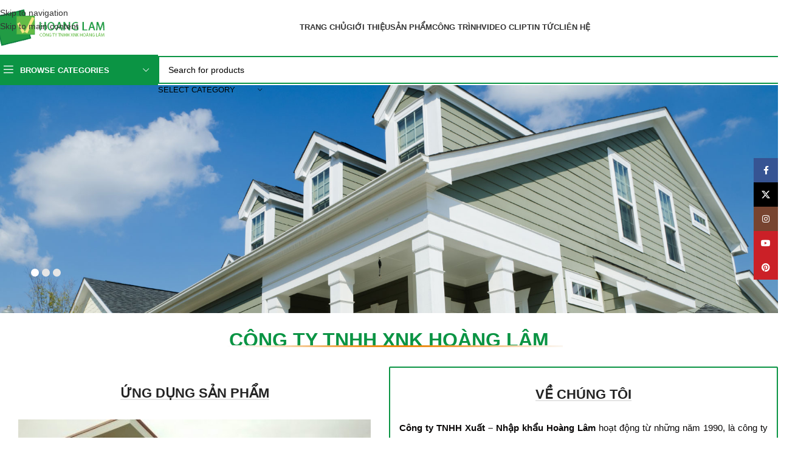

--- FILE ---
content_type: text/html
request_url: https://hoanglamvn.com/
body_size: 35735
content:
<!DOCTYPE html>
<html lang="vi">
<head>
<meta charset="UTF-8">
<link rel="profile" href="https://gmpg.org/xfn/11">
<link rel="pingback" href="">
<meta name='robots' content='index, follow, max-image-preview:large, max-snippet:-1, max-video-preview:-1' />
<!-- This site is optimized with the Yoast SEO plugin v26.5 - https://yoast.com/wordpress/plugins/seo/ -->
<title>Công ty TNHH Xuất Nhập Khẩu Hoàng Lâm</title>
<meta name="description" content="Công ty TNHH Xuất – Nhập khẩu Hoàng Lâm hoạt động từ những năm 1990, là công ty đầu tiên tại Việt Nam nhập khẩu, kinh doanh các sản phẩm mới, chất lượng đáp ứng như cầu cho thị trường đồ gỗ xuất khẩu và thị trường xây dựng như ván MFC, ván MDF (xuất xứ từ Bỉ, New Zealand, Thái Lan, Malaysia…)" />
<link rel="canonical" href="https://hoanglamvn.com/" />
<meta property="og:locale" content="vi_VN" />
<meta property="og:type" content="website" />
<meta property="og:title" content="Công ty TNHH Xuất Nhập Khẩu Hoàng Lâm" />
<meta property="og:description" content="Công ty TNHH Xuất – Nhập khẩu Hoàng Lâm hoạt động từ những năm 1990, là công ty đầu tiên tại Việt Nam nhập khẩu, kinh doanh các sản phẩm mới, chất lượng đáp ứng như cầu cho thị trường đồ gỗ xuất khẩu và thị trường xây dựng như ván MFC, ván MDF (xuất xứ từ Bỉ, New Zealand, Thái Lan, Malaysia…)" />
<meta property="og:url" content="https://hoanglamvn.com/" />
<meta property="og:site_name" content="Công ty TNHH XNK Hoàng Lâm" />
<meta property="article:modified_time" content="2019-03-25T15:38:15+00:00" />
<meta property="og:image" content="https://hoanglamvn.com/wp-content/uploads/2018/05/Banner-Hoang-Lam-1.jpg" />
<meta property="og:image:width" content="1921" />
<meta property="og:image:height" content="630" />
<meta property="og:image:type" content="image/jpeg" />
<meta name="twitter:card" content="summary_large_image" />
<script type="application/ld+json" class="yoast-schema-graph">{"@context":"https://schema.org","@graph":[{"@type":"WebPage","@id":"https://hoanglamvn.com/","url":"https://hoanglamvn.com/","name":"Công ty TNHH Xuất Nhập Khẩu Hoàng Lâm","isPartOf":{"@id":"https://hoanglamvn.com/#website"},"about":{"@id":"https://hoanglamvn.com/#organization"},"datePublished":"2018-04-23T00:58:55+00:00","dateModified":"2019-03-25T15:38:15+00:00","description":"Công ty TNHH Xuất – Nhập khẩu Hoàng Lâm hoạt động từ những năm 1990, là công ty đầu tiên tại Việt Nam nhập khẩu, kinh doanh các sản phẩm mới, chất lượng đáp ứng như cầu cho thị trường đồ gỗ xuất khẩu và thị trường xây dựng như ván MFC, ván MDF (xuất xứ từ Bỉ, New Zealand, Thái Lan, Malaysia…)","breadcrumb":{"@id":"https://hoanglamvn.com/#breadcrumb"},"inLanguage":"vi","potentialAction":[{"@type":"ReadAction","target":["https://hoanglamvn.com/"]}]},{"@type":"BreadcrumbList","@id":"https://hoanglamvn.com/#breadcrumb","itemListElement":[{"@type":"ListItem","position":1,"name":"Trang chủ"}]},{"@type":"WebSite","@id":"https://hoanglamvn.com/#website","url":"https://hoanglamvn.com/","name":"Công ty TNHH XNK Hoàng Lâm","description":"Đồ Gỗ Xuất Khẩu","publisher":{"@id":"https://hoanglamvn.com/#organization"},"potentialAction":[{"@type":"SearchAction","target":{"@type":"EntryPoint","urlTemplate":"https://hoanglamvn.com/?s={search_term_string}"},"query-input":{"@type":"PropertyValueSpecification","valueRequired":true,"valueName":"search_term_string"}}],"inLanguage":"vi"},{"@type":"Organization","@id":"https://hoanglamvn.com/#organization","name":"Công ty TNHH XNK HOÀNG LÂM","url":"https://hoanglamvn.com/","logo":{"@type":"ImageObject","inLanguage":"vi","@id":"https://hoanglamvn.com/#/schema/logo/image/","url":"https://hoanglamvn.com/wp-content/uploads/2018/05/logo.png","contentUrl":"https://hoanglamvn.com/wp-content/uploads/2018/05/logo.png","width":230,"height":100,"caption":"Công ty TNHH XNK HOÀNG LÂM"},"image":{"@id":"https://hoanglamvn.com/#/schema/logo/image/"}}]}</script>
<!-- / Yoast SEO plugin. -->
<link rel="alternate" type="application/rss+xml" title="Dòng thông tin Công ty TNHH XNK Hoàng Lâm &raquo;" href="https://hoanglamvn.com/feed/" />
<link rel="alternate" title="oNhúng (JSON)" type="application/json+oembed" href="https://hoanglamvn.com/wp-json/oembed/1.0/embed?url=https%3A%2F%2Fhoanglamvn.com%2F" />
<link rel="alternate" title="oNhúng (XML)" type="text/xml+oembed" href="https://hoanglamvn.com/wp-json/oembed/1.0/embed?url=https%3A%2F%2Fhoanglamvn.com%2F&#038;format=xml" />
<style id='wp-img-auto-sizes-contain-inline-css' type='text/css'>
img:is([sizes=auto i],[sizes^="auto," i]){contain-intrinsic-size:3000px 1500px}
/*# sourceURL=wp-img-auto-sizes-contain-inline-css */
</style>
<style id='woocommerce-inline-inline-css' type='text/css'>
.woocommerce form .form-row .required { visibility: visible; }
/*# sourceURL=woocommerce-inline-inline-css */
</style>
<!-- <link rel='stylesheet' id='js_composer_front-css' href='https://hoanglamvn.com/wp-content/uploads/2022/12/js_composer-1670691475.css?ver=8.3.7' type='text/css' media='all' /> -->
<link rel="stylesheet" type="text/css" href="//hoanglamvn.com/wp-content/cache/wpfc-minified/lnbbqk2i/a0sns.css" media="all"/>
<style id='wd-style-base-file-inline-css' type='text/css'>
:root{--wd-text-line-height: 1.6;--wd-link-decor: underline var(--wd-link-decor-style, none) var(--wd-link-decor-color, currentColor);--wd-link-decor-hover: underline var(--wd-link-decor-style-hover, none) var(--wd-link-decor-color-hover, var(--wd-link-decor-color, currentColor));--wd-brd-radius: .001px;--wd-form-height: 42px;--wd-form-color: inherit;--wd-form-placeholder-color: inherit;--wd-form-bg: transparent;--wd-form-brd-color: rgba(0,0,0,0.1);--wd-form-brd-color-focus: rgba(0,0,0,0.15);--wd-form-chevron: url([data-uri]);--wd-navigation-color: 51,51,51;--wd-main-bgcolor: #fff;--wd-scroll-w: .001px;--wd-admin-bar-h: .001px;--wd-block-spacing: 20px;--wd-header-banner-mt: .001px;--wd-sticky-nav-w: .001px;--color-white: #fff;--color-gray-100: #f7f7f7;--color-gray-200: #f1f1f1;--color-gray-300: #bbb;--color-gray-400: #a5a5a5;--color-gray-500: #767676;--color-gray-600: #666;--color-gray-700: #555;--color-gray-800: #333;--color-gray-900: #242424;--color-white-rgb: 255,255,255;--color-black-rgb: 0,0,0;--bgcolor-white: #fff;--bgcolor-gray-100: #f7f7f7;--bgcolor-gray-200: #f7f7f7;--bgcolor-gray-300: #f1f1f1;--bgcolor-black-rgb: 0,0,0;--bgcolor-white-rgb: 255,255,255;--brdcolor-gray-200: rgba(0,0,0,0.075);--brdcolor-gray-300: rgba(0,0,0,0.105);--brdcolor-gray-400: rgba(0,0,0,0.12);--brdcolor-gray-500: rgba(0,0,0,0.2);--wd-start: start;--wd-end: end;--wd-center: center;--wd-stretch: stretch}html,body,div,span,applet,object,iframe,h1,h2,h3,h4,h5,h6,p,blockquote,pre,a,abbr,acronym,address,big,cite,code,del,dfn,em,img,ins,kbd,q,s,samp,small,strike,strong,sub,sup,tt,var,b,u,i,center,dl,dt,dd,ol,ul,li,fieldset,form,label,legend,table,caption,tbody,tfoot,thead,tr,th,td,article,aside,canvas,details,embed,figure,figcaption,footer,header,hgroup,menu,nav,output,ruby,section,summary,time,mark,audio,video{margin:0;padding:0;border:0;vertical-align:baseline;font:inherit;font-size:100%}*,*:before,*:after{-webkit-box-sizing:border-box;-moz-box-sizing:border-box;box-sizing:border-box}html{line-height:1;-webkit-text-size-adjust:100%;-webkit-tap-highlight-color:transparent;font-family:sans-serif;overflow-x:hidden;overflow-y:scroll;font-size:var(--wd-text-font-size)}ol,ul{list-style:none}caption{vertical-align:middle;text-align:left}q,blockquote{quotes:none}q:before,q:after,blockquote:before,blockquote:after{content:"";content:none}a img{border:none}article,aside,details,figcaption,figure,footer,header,hgroup,main,menu,nav,section,summary{display:block}a,button,input{touch-action:manipulation}button,input,optgroup,select,textarea{margin:0;color:inherit;font:inherit}button{overflow:visible}button,html input[type="button"],input[type="reset"],input[type="submit"]{cursor:pointer;-webkit-appearance:button}button::-moz-focus-inner,input::-moz-focus-inner{padding:0;border:0;padding:0;border:0}body{margin:0;background-color:#fff;color:var(--wd-text-color);text-rendering:optimizeLegibility;font-weight:var(--wd-text-font-weight);font-style:var(--wd-text-font-style);font-size:var(--wd-text-font-size);font-family:var(--wd-text-font);-webkit-font-smoothing:antialiased;-moz-osx-font-smoothing:grayscale;line-height:var(--wd-text-line-height)}@supports (overflow: clip){body{overflow-x:clip}}:is(body){height:auto}p{margin-bottom:var(--wd-tags-mb, 20px)}a{color:var(--wd-link-color);transition:all .25s ease;text-decoration:var(--wd-link-decor);-webkit-text-decoration:var(--wd-link-decor)}a:is(:hover,:focus,:active){outline:none;text-decoration:var(--wd-link-decor-hover);-webkit-text-decoration:var(--wd-link-decor-hover)}a:hover{color:var(--wd-link-color-hover)}a:focus{outline:none}:is(h1,h2,h3,h4,h5,h6,.title) a{color:inherit;text-decoration:none}:is(h1,h2,h3,h4,h5,h6,.title) a:hover{color:var(--wd-link-color-hover)}label{display:block;margin-bottom:5px;color:var(--wd-title-color);vertical-align:middle;font-weight:400}em{font-style:italic}big{font-size:larger}abbr{border-bottom:1px dotted;color:#D62432;text-decoration:none}acronym{border-bottom:1px dotted;text-decoration:none}.required{border:none;color:#E01020;font-size:16px;line-height:1}.optional{position:relative;top:-5px;font-size:.8em;color:var(--color-gray-300)}abbr[title]{border:none}dl{margin-bottom:20px;margin-bottom:20px}strong,b{font-weight:600}mark{display:inline-block;padding:5px 8px;background-color:#f7f7f7;color:#242424;font-weight:600;line-height:1}code,kbd{padding:2px 5px}code,kbd,pre,samp{-webkit-hyphens:none;hyphens:none;font-family:monospace, serif}ins{text-decoration:none}pre{overflow:auto;margin-bottom:20px;padding:20px;background:#f7f7f7;text-align:left;white-space:pre;white-space:pre-wrap;word-wrap:break-word}dfn{font-style:italic}sub,sup{position:relative;vertical-align:baseline;font-size:75%;line-height:1}sup{top:-.25em}sub{bottom:-.25em}var{font-style:italic}small{font-size:80%}hr{margin-top:20px;margin-bottom:20px;border:none;border-bottom:1px solid currentColor;opacity:.2}iframe,embed{max-width:100%}blockquote{margin-bottom:20px;padding-left:30px;border-left:2px solid var(--wd-primary-color);text-align:left;font-size:110%;--wd-tags-mb: 10px}blockquote cite{display:block;margin-top:10px;color:var(--wd-primary-color);font-weight:600;font-size:90%}blockquote cite a{color:inherit}cite{font-style:italic}address{margin-bottom:20px;font-style:italic;font-size:1.1em;line-height:1.8}fieldset{margin-bottom:20px;padding:20px 40px;border:2px solid var(--brdcolor-gray-300);border-radius:var(--wd-brd-radius)}fieldset legend{margin-bottom:0;padding-right:15px;padding-left:15px;width:auto}legend{text-transform:uppercase;font-size:22px}video{display:block}audio,canvas,progress{display:inline-block;vertical-align:baseline}audio:not([controls]){display:none;height:0}img{max-width:100%;height:auto;border:0;vertical-align:middle}.svg-icon{display:inline-block}.svg-icon svg{width:inherit !important;height:inherit !important}svg:not(:root){overflow:hidden}h1{font-size:28px}h2{font-size:24px}h3{font-size:22px}h4{font-size:18px}h5{font-size:16px}h6{font-size:12px}.wd-entities-title a{color:inherit}.wd-el-title{display:flex !important;align-items:center;gap:10px;font-size:22px}.wd-el-title .img-wrapper{display:flex;flex:0 0 auto}.wd-el-title .img-wrapper img{min-width:18px}.wd-label{color:var(--color-gray-800);font-weight:600}legend,h1,h2,h3,h4,h5,h6,.title{display:block;margin-bottom:var(--wd-tags-mb, 20px);color:var(--wd-title-color);text-transform:var(--wd-title-transform);font-weight:var(--wd-title-font-weight);font-style:var(--wd-title-font-style);font-family:var(--wd-title-font);line-height:1.4}.wd-entities-title{--wd-link-decor: none;--wd-link-decor-hover: none;display:block;color:var(--wd-entities-title-color);word-wrap:break-word;font-weight:var(--wd-entities-title-font-weight);font-style:var(--wd-entities-title-font-style);font-family:var(--wd-entities-title-font);text-transform:var(--wd-entities-title-transform);line-height:1.4}a.wd-entities-title:hover,.wd-entities-title a:hover{color:var(--wd-entities-title-color-hover)}:is(ul,ol){margin-bottom:var(--list-mb);padding-left:var(--li-pl);--list-mb: 20px;--li-mb: 10px;--li-pl: 17px}:is(ul,ol) li{margin-bottom:var(--li-mb)}:is(ul,ol) li:last-child{margin-bottom:0}li>:is(ul,ol){margin-top:var(--li-mb);margin-bottom:0}ul{list-style:disc}ol{list-style:decimal}dl dt{color:var(--color-gray-800);font-weight:600}dl dd{margin-bottom:20px}.unordered-list{list-style:none;--li-pl: 0}.unordered-list ul,.unordered-list ol{margin-left:20px;list-style:none;--li-pl: 0}.unordered-list li:before{margin-right:10px;font-size:8px;content:"\f113";font-family:"woodmart-font"}.wd-sub-menu ul,.textwidget .menu{--li-pl: 0;list-style:none}.wd-sub-menu ul{--list-mb: 0;--li-mb: 0}.wd-align{text-align:var(--wd-align)}.text-center{--content-align: center;--wd-align: center;--text-align: center;text-align:var(--text-align)}.text-right{--text-align: right;text-align:var(--text-align);--content-align: flex-end;--wd-align: flex-end}.text-left{--text-align: left;text-align:var(--text-align);--content-align: flex-start;--wd-align: flex-start}[class*="color-scheme-light"]{--color-white: #000;--color-gray-100: rgba(255,255,255,0.1);--color-gray-200: rgba(255,255,255,0.2);--color-gray-300: rgba(255,255,255,0.5);--color-gray-400: rgba(255,255,255,0.6);--color-gray-500: rgba(255,255,255,0.7);--color-gray-600: rgba(255,255,255,0.8);--color-gray-700: rgba(255,255,255,0.9);--color-gray-800: #fff;--color-gray-900: #fff;--color-white-rgb: 0,0,0;--color-black-rgb: 255,255,255;--bgcolor-black-rgb: 255,255,255;--bgcolor-white-rgb: 0,0,0;--bgcolor-white: #0f0f0f;--bgcolor-gray-100: #0a0a0a;--bgcolor-gray-200: #121212;--bgcolor-gray-300: #141414;--brdcolor-gray-200: rgba(255,255,255,0.1);--brdcolor-gray-300: rgba(255,255,255,0.15);--brdcolor-gray-400: rgba(255,255,255,0.25);--brdcolor-gray-500: rgba(255,255,255,0.3);--wd-text-color: rgba(255,255,255,0.8);--wd-title-color: #fff;--wd-widget-title-color: var(--wd-title-color);--wd-entities-title-color: #fff;--wd-entities-title-color-hover: rgba(255,255,255,0.8);--wd-link-color: rgba(255,255,255,0.9);--wd-link-color-hover: #fff;--wd-form-brd-color: rgba(255,255,255,0.2);--wd-form-brd-color-focus: rgba(255,255,255,0.3);--wd-form-placeholder-color: rgba(255,255,255,0.6);--wd-form-chevron: url([data-uri]);--wd-main-bgcolor: #1a1a1a;--wd-navigation-color: 255,255,255;color:var(--wd-text-color)}.color-scheme-dark{--color-white: #fff;--color-gray-100: #f7f7f7;--color-gray-200: #f1f1f1;--color-gray-300: #bbb;--color-gray-400: #a5a5a5;--color-gray-500: #767676;--color-gray-600: #666;--color-gray-700: #555;--color-gray-800: #333;--color-gray-900: #242424;--color-white-rgb: 255,255,255;--color-black-rgb: 0,0,0;--bgcolor-white: #fff;--bgcolor-gray-100: #f7f7f7;--bgcolor-gray-200: #f7f7f7;--bgcolor-gray-300: #f1f1f1;--bgcolor-black-rgb: 0,0,0;--bgcolor-white-rgb: 255,255,255;--brdcolor-gray-200: rgba(0,0,0,0.075);--brdcolor-gray-300: rgba(0,0,0,0.105);--brdcolor-gray-400: rgba(0,0,0,0.12);--brdcolor-gray-500: rgba(0,0,0,0.2);--wd-text-color: #767676;--wd-title-color: #242424;--wd-entities-title-color: #333;--wd-entities-title-color-hover: rgba(51,51,51,0.65);--wd-link-color: #333;--wd-link-color-hover: #242424;--wd-form-brd-color: rgba(0,0,0,0.1);--wd-form-brd-color-focus: rgba(0,0,0,0.15);--wd-form-placeholder-color: #767676;--wd-navigation-color: 51,51,51;color:var(--wd-text-color)}.wd-fill{position:absolute;inset:0}.wd-hide{display:none !important}.wd-set-mb{--wd-mb: 15px}.wd-set-mb>*{margin-bottom:var(--wd-mb)}.reset-last-child>*:last-child{margin-bottom:0}.clear{clear:both;width:100%}@keyframes wd-rotate{100%{transform:rotate(360deg)}}@keyframes wd-fadeIn{from{opacity:0}to{opacity:1}}@keyframes wd-fadeInBottomShort{from{transform:translate3d(0, 20px, 0)}to{transform:none}}table{margin-bottom:35px;width:100%;border-spacing:0;border-collapse:collapse;line-height:1.4}table th{padding:15px 10px;border-bottom:2px solid var(--brdcolor-gray-200);color:var(--wd-title-color);text-transform:uppercase;font-size:16px;font-weight:var(--wd-title-font-weight);font-style:var(--wd-title-font-style);font-family:var(--wd-title-font);vertical-align:middle;text-align:start}table td{padding:15px 12px;border-bottom:1px solid var(--brdcolor-gray-300);vertical-align:middle;text-align:start}table :is(tbody,tfoot) th{border-bottom:1px solid var(--brdcolor-gray-300);text-transform:none;font-size:inherit}.responsive-table{overflow-x:auto;margin-bottom:35px}.responsive-table table{margin-bottom:0}.responsive-table .responsive-table{overflow-x:visible;margin-bottom:0}input[type='email'],input[type='search'],input[type='number'],input[type='url'],input[type='tel'],input[type='text'],input[type='password'],:root textarea,:root select{-webkit-appearance:none;-moz-appearance:none;appearance:none}input[type='email'],input[type='date'],input[type='search'],input[type='number'],input[type='text'],input[type='tel'],input[type='url'],input[type='password'],:root textarea,:root select{padding:0 15px;max-width:100%;width:100%;height:var(--wd-form-height);border:var(--wd-form-brd-width) solid var(--wd-form-brd-color);border-radius:var(--wd-form-brd-radius);background-color:var(--wd-form-bg);box-shadow:none;color:var(--wd-form-color);vertical-align:middle;font-size:14px;transition:border-color .5s ease}input[type='email']:focus,input[type='date']:focus,input[type='search']:focus,input[type='number']:focus,input[type='text']:focus,input[type='tel']:focus,input[type='url']:focus,input[type='password']:focus,:root textarea:focus,:root select:focus{outline:none;border-color:var(--wd-form-brd-color-focus);transition:border-color .4s ease}::-webkit-input-placeholder{color:var(--wd-form-placeholder-color)}::-moz-placeholder{color:var(--wd-form-placeholder-color)}:-moz-placeholder{color:var(--wd-form-placeholder-color)}input[type="radio"],input[type="checkbox"]{box-sizing:border-box;margin-top:0;padding:0;vertical-align:middle;margin-inline-end:5px;cursor:pointer}input[type="search"]{box-sizing:content-box;-webkit-appearance:textfield}input[type="search"]::-webkit-search-cancel-button,input[type="search"]::-webkit-search-decoration{-webkit-appearance:none}input[type="number"]{padding:0;text-align:center}input[type="number"]::-webkit-inner-spin-button,input[type="number"]::-webkit-outer-spin-button{height:auto}input[type="date"]{-webkit-appearance:none}input[type="date"]::-webkit-inner-spin-button{display:none}input[type="date"]::-webkit-calendar-picker-indicator{opacity:0}input[type="date"]::-webkit-clear-button{position:relative;right:5px;width:30px;opacity:.4;filter:grayscale(100%)}input[type="date"]::-webkit-date-and-time-value{text-align:start}[class*="color-scheme-light"] input[type="date"]::-webkit-clear-button{opacity:.6;filter:grayscale(100%) invert(100%) saturate(800%)}@supports not (-moz-appearance: none){input[type="date"]{background:no-repeat url("../../inc/admin/assets/images/calend-d.svg") right 15px top 50%;background-size:auto 14px}[class*="color-scheme-light"] input[type='date']{background-image:url("../../inc/admin/assets/images/calend-l.svg")}}:root textarea{overflow:auto;padding:10px 15px;min-height:190px;resize:vertical}:root select{padding-right:30px;background-image:var(--wd-form-chevron);background-position:right 10px top 50%;background-size:auto 18px;background-repeat:no-repeat}:root select option{background-color:var(--bgcolor-white)}input:-webkit-autofill{border-color:var(--wd-form-brd-color);-webkit-box-shadow:0 0 0 1000px var(--wd-form-bg) inset;-webkit-text-fill-color:var(--wd-form-color)}input:focus:-webkit-autofill{border-color:var(--wd-form-brd-color-focus)}:is(.btn,.button,button,[type=submit],[type=button]){position:relative;display:inline-flex;align-items:center;justify-content:center;gap:5px;outline:none;border-radius:var(--btn-brd-radius, 0px);vertical-align:middle;text-align:center;text-decoration:none !important;text-shadow:none;line-height:1.2;cursor:pointer;transition:all .25s ease;color:var(--btn-color, #3E3E3E);border:var(--btn-brd-width, 0px) var(--btn-brd-style, solid) var(--btn-brd-color, #E9E9E9);background-color:var(--btn-bgcolor, #F3F3F3);box-shadow:var(--btn-box-shadow, unset);text-transform:var(--btn-transform, uppercase);font-weight:var(--btn-font-weight, 600);font-family:var(--btn-font-family, inherit);font-style:var(--btn-font-style, unset);padding:var(--btn-padding, 5px 20px);min-height:var(--btn-height, 42px);font-size:var(--btn-font-size, 13px)}:is(.btn,.button,button,[type=submit],[type=button]):hover{color:var(--btn-color-hover, var(--btn-color, #3E3E3E));border-color:var(--btn-brd-color-hover, var(--btn-brd-color, #e0e0e0));background-color:var(--btn-bgcolor-hover, var(--btn-bgcolor, #e0e0e0));box-shadow:var(--btn-box-shadow-hover, var(--btn-box-shadow, unset))}button[disabled],input[disabled]{opacity:0.6 !important;cursor:default !important}:is(a,button,input[type="submit"],input[type="checkbox"],input[type="button"],input[type="file"],[tabindex="0"]):focus-visible{outline:var(--wd-otl-width, 2px) var(--wd-otl-style, dotted) var(--wd-otl-color, var(--wd-otl-color-scheme, #000)) !important;outline-offset:var(--wd-otl-offset, calc(var(--wd-otl-width) * -1 / 2));transition:none !important}input[tabindex="0"]:focus-visible{--wd-otl-width: 0 !important}.color-scheme-dark,.whb-color-dark{--wd-otl-color-scheme: #000}[class*="color-scheme-light"],.whb-color-light{--wd-otl-color-scheme: #fff}.wd-skip-links{position:fixed;display:flex;flex-direction:column;gap:5px;top:10px;inset-inline-start:-1000em;z-index:999999}.wd-skip-links:focus-within{inset-inline-start:10px}[class*="wd-grid"]{--wd-col: var(--wd-col-lg);--wd-gap: var(--wd-gap-lg);--wd-col-lg: 1;--wd-gap-lg: 20px}.wd-grid-g{display:grid;grid-template-columns:repeat(var(--wd-col), minmax(0, 1fr));gap:var(--wd-gap)}.wd-grid-g>.wd-wider{grid-column:auto/span 2;grid-row:auto/span 2}.wd-grid-col{grid-column:auto/span var(--wd-col)}[class*="wd-grid-f"]{display:flex;flex-wrap:wrap;gap:var(--wd-gap)}.wd-grid-f-col{gap:0;margin:0 calc(var(--wd-gap) / -2) calc(var(--wd-gap) * -1)}.wd-grid-f-col>.wd-col{width:100%;min-height:1px;flex:0 0 calc(100% / var(--wd-col) * var(--wd-col-wider, 1));max-width:calc(100% / var(--wd-col) * var(--wd-col-wider, 1));padding-inline:calc(var(--wd-gap) / 2);margin-bottom:var(--wd-gap)}.wd-grid-f-col>.wd-wider{--wd-col-wider: 2}.wd-grid-f-stretch>.wd-col{flex:1 1 var(--wd-f-basis, 200px);width:var(--wd-f-basis, 200px)}.wd-grid-f-stretch>.wd-col-auto{flex:0 0 auto;width:auto}.wd-grid-f-inline>.wd-col{flex:0 0 var(--wd-f-basis, auto)}.wd-loader:after{content:"";display:inline-block;width:30px;height:30px;border:1px solid rgba(0,0,0,0);border-left-color:var(--color-gray-900);border-radius:50%;vertical-align:middle;animation:wd-rotate 450ms infinite linear var(--wd-anim-state, paused)}.wd-scroll-content{overflow:hidden;overflow-y:auto;-webkit-overflow-scrolling:touch;max-height:var(--wd-scroll-h, 50vh)}@-moz-document url-prefix(){.wd-scroll-content{scrollbar-width:thin}}.wd-dropdown{--wd-align: var(--wd-start);position:absolute;top:100%;left:0;z-index:380;margin-top:15px;margin-right:0;margin-left:calc(var(--nav-gap, .001px) / 2 * -1);background-color:var(--bgcolor-white);background-position:bottom right;background-clip:border-box;background-repeat:no-repeat;box-shadow:0 0 3px rgba(0,0,0,0.15);text-align:var(--wd-align);border-radius:var(--wd-brd-radius);visibility:hidden;opacity:0;transition:opacity 0.4s cubic-bezier(0.19, 1, 0.22, 1),visibility 0.4s cubic-bezier(0.19, 1, 0.22, 1),transform 0.4s cubic-bezier(0.19, 1, 0.22, 1);transform:translateY(15px) translateZ(0);pointer-events:none}.wd-dropdown:after{content:"";position:absolute;inset-inline:0;bottom:100%;height:15px}.whb-col-right .wd-dropdown-menu.wd-design-default{right:0;left:auto;margin-left:0;margin-right:calc(var(--nav-gap, .001px) / 2 * -1)}.wd-event-hover:hover>.wd-dropdown,.wd-event-click.wd-opened>.wd-dropdown,.wd-dropdown.wd-opened{visibility:visible;opacity:1;transform:none !important;pointer-events:visible;pointer-events:unset}.wd-dropdown-menu{min-height:min(var(--wd-dropdown-height, unset), var(--wd-content-h, var(--wd-dropdown-height, unset)));width:var(--wd-dropdown-width);background-image:var(--wd-dropdown-bg-img)}.wd-dropdown-menu .wd-dropdown-inner{overflow:inherit;height:min(var(--wd-dropdown-height, unset), var(--wd-content-h))}.wd-dropdown-menu.wd-scroll>.wd-scroll-content{max-height:none;border-radius:inherit}.dropdowns-loading .dropdown-load-ajax.menu-mega-dropdown:not(.dropdown-with-height)>.wd-dropdown-menu{min-height:400px}.dropdowns-loaded .dropdown-load-ajax>.wd-dropdown-menu>.container{animation:wd-fadeIn .3s ease}.dropdown-html-placeholder{display:flex;align-items:center;justify-content:center;background-color:rgba(var(--bgcolor-white-rgb), 0.6);border-radius:var(--wd-brd-radius)}.dropdown-html-placeholder:after{content:"";display:inline-block;width:32px;height:32px;border:1px solid rgba(0,0,0,0);border-left-color:var(--color-gray-900);border-radius:50%;vertical-align:middle;animation:wd-rotate 450ms infinite linear var(--wd-anim-state, paused)}.dropdowns-loading .dropdown-html-placeholder:after{--wd-anim-state: running}.wd-dropdown-menu.wd-design-default{padding:var(--wd-dropdown-padding, 12px 20px);--wd-dropdown-width: 220px}.wd-dropdown-menu.wd-design-default>.container{padding:0;width:auto}.wd-dropdown-menu.wd-design-default .wd-dropdown{top:0;left:100%;padding:var(--wd-dropdown-padding, 12px 20px);width:var(--wd-dropdown-width);margin:0 0 0 var(--wd-dropdown-padding, 20px)}.wd-dropdown-menu.wd-design-default .wd-dropdown:after{top:0;right:100%;bottom:0;left:auto;width:var(--wd-dropdown-padding, 20px);height:auto}.wd-dropdown-menu.wd-design-default .menu-item-has-children>a:after{margin-left:auto;color:rgba(82,82,82,0.45);font-weight:600;font-size:55%;line-height:1;font-family:"woodmart-font";content:"\f113"}.wd-dropdown-menu.wd-design-default.color-scheme-light .menu-item-has-children>a:after{color:rgba(255,255,255,0.6)}.wd-dropdown-menu:is(.wd-design-sized,.wd-design-full-width,.wd-design-full-height)>.container>.wd-grid-f-inline{--wd-f-basis: 200px}.wd-dropdown-menu.wd-design-full-width{--wd-dropdown-width: 100vw}:is(.wd-nav-sticky,.wd-header-nav) .wd-dropdown-menu.wd-design-full-width{border-radius:0}.wd-dropdown-menu.wd-design-sized:not(.wd-scroll),.wd-dropdown-menu.wd-design-sized.wd-scroll .wd-dropdown-inner{padding:var(--wd-dropdown-padding, 30px)}.wd-dropdown-menu.wd-design-full-width:not(.wd-scroll),.wd-dropdown-menu.wd-design-full-width.wd-scroll .wd-dropdown-inner{padding-block:var(--wd-dropdown-padding, 30px);padding-left:calc(var(--wd-scroll-w) + var(--wd-sticky-nav-w))}.wd-dropdown-menu.wd-design-sized:not(.wd-scroll)>.container,.wd-dropdown-menu.wd-design-sized.wd-scroll .wd-dropdown-inner>.container{padding:0;max-width:none}.wd-side-hidden{--wd-side-hidden-w: 340px;position:fixed;inset-block:var(--wd-admin-bar-h) 0;z-index:500;overflow:hidden;overflow-y:auto;-webkit-overflow-scrolling:touch;width:min(var(--wd-side-hidden-w), 100vw);background-color:var(--bgcolor-white);transition:transform 0.5s cubic-bezier(0.19, 1, 0.22, 1);outline:none !important}.wd-side-hidden.wd-left{right:auto;left:0;transform:translate3d(-100%, 0, 0)}.wd-side-hidden.wd-right{right:0;left:auto;transform:translate3d(100%, 0, 0)}.wd-side-hidden.wd-opened{transform:none}.wd-sub-menu{--sub-menu-color: #838383;--sub-menu-color-hover: var(--wd-primary-color);--li-pl: 0;--list-mb: 0;--li-mb: 0;list-style:none}.wd-sub-menu li{position:relative}.wd-sub-menu li>a{position:relative;display:flex;align-items:center;padding-top:8px;padding-bottom:8px;color:var(--sub-menu-color);font-size:14px;line-height:1.3;text-decoration:none}.wd-sub-menu li>a .wd-nav-icon{margin-inline-end:7px;font-size:115%}.wd-sub-menu li>a .menu-label{position:relative;margin-top:-20px;align-self:flex-start}.wd-sub-menu li>a:hover{color:var(--sub-menu-color-hover)}[class*="color-scheme-light"] .wd-sub-menu{--sub-menu-color: rgba(255,255,255,0.6);--sub-menu-color-hover: #fff}.widget .wd-sub-menu{--li-mb: 0}.widget .wd-sub-menu ul{--li-mb: 0}.wd-sub-accented.wp-block-wd-menu-list>li{margin-block:-8px}.wd-sub-accented>li>a{--sub-menu-color: #333;--sub-menu-color-hover: var(--wd-primary-color);text-transform:uppercase;font-weight:600}.wd-sub-accented.color-scheme-light>li>a,[class*="color-scheme-light"] .wd-sub-accented>li>a{--sub-menu-color: #fff;--sub-menu-color-hover: rgba(255,255,255,0.6)}.wd-color-light .searchform{--wd-form-brd-color: rgba(255,255,255,0.2);--wd-form-brd-color-focus: rgba(255,255,255,0.3);--wd-form-color: rgba(255,255,255,0.8)}.wd-color-dark .searchform{--wd-form-brd-color: rgba(0,0,0,0.1);--wd-form-brd-color-focus: rgba(0,0,0,0.15);--wd-form-color: #767676;--wd-form-placeholder-color: var(--wd-form-color)}.create-nav-msg a{font-weight:600}picture.wd-nav-img img{width:inherit;height:inherit;max-height:inherit;object-fit:contain;object-position:50% 50%}.wd-nav{--list-mb: 0;--li-mb: 0;--li-pl: 0;--nav-gap: 20px;--nav-gap-v: 5px;--nav-pd: 5px 0;--nav-color: rgba(var(--wd-navigation-color), 1);--nav-color-hover: rgba(var(--wd-navigation-color), .7);--nav-color-active: var(--nav-color-hover);--nav-bg: none;--nav-bg-hover: var(--nav-bg);--nav-bg-active: var(--nav-bg-hover);--nav-shadow: none;--nav-shadow-hover: var(--nav-shadow);--nav-shadow-active: var(--nav-shadow-hover);--nav-border: none;--nav-border-hover: var(--nav-border);--nav-border-active: var(--nav-border-hover);--nav-radius: var(--wd-brd-radius);--nav-chevron-color: rgba(var(--wd-navigation-color), .5);display:inline-flex;flex-wrap:wrap;justify-content:var(--text-align, var(--wd-align));text-align:start;gap:var(--nav-gap-v) var(--nav-gap);list-style:none}.wd-nav>li{position:relative}.wd-nav>li>a{position:relative;display:flex;align-items:center;min-height:42px;padding:var(--nav-pd);text-transform:uppercase;font-weight:600;font-size:13px;line-height:1.4;text-decoration:none;color:var(--nav-color);background-color:var(--nav-bg);box-shadow:var(--nav-shadow);border:var(--nav-border);border-radius:var(--nav-radius)}.wd-nav>li>a .wd-nav-icon{margin-inline-end:7px;font-size:var(--nav-icon-size, 1.15em)}.wd-nav>li>a .menu-label{inset-inline-start:calc(100% - 30px);margin-inline-start:0}.wd-nav>li:is(.wd-has-children,.menu-item-has-children)>a:after{order:3;margin-inline-start:4px;font-weight:normal;font-style:normal;font-size:clamp(6px, 50%, 18px);color:var(--nav-chevron-color);content:"\f129";font-family:"woodmart-font"}.wd-nav:where(:not(.wd-dis-hover))>li:where(.wd-opened,:hover)>a{color:var(--nav-color-hover);background-color:var(--nav-bg-hover);box-shadow:var(--nav-shadow-hover);border:var(--nav-border-hover)}.wd-nav:where(:not(.wd-dis-act))>li:where(.current-menu-item,.wd-active,.active)>a{color:var(--nav-color-active);background-color:var(--nav-bg-active);box-shadow:var(--nav-shadow-active);border:var(--nav-border-active)}.wd-nav:where(.wd-add-pd){--nav-pd: 5px 12px}.widget .wd-nav{--li-mb: 0}.wd-nav.wd-gap-m{--nav-gap: 30px}.wd-nav.wd-gap-l{--nav-gap: 40px}.wd-nav-opener{position:relative;z-index:1;display:inline-flex;flex:0 0 auto;align-items:center;justify-content:center;width:50px;color:var(--color-gray-900);cursor:pointer;transition:all .25s ease;backface-visibility:hidden;-webkit-backface-visibility:hidden}.wd-nav-opener:after{font-weight:400;font-size:12px;transition:transform .25s ease;content:"\f113";font-family:"woodmart-font"}.wd-nav-opener:hover{color:var(--color-gray-900)}.wd-nav-opener.wd-active{color:var(--color-gray-700)}.wd-nav-opener.wd-active:after{transform:rotate(90deg)}.wd-sub-menu li>a img,.wd-nav-img{flex:0 0 auto;display:inline-block;width:var(--nav-img-width, auto) !important;height:var(--nav-img-height, auto) !important;max-height:var(--nav-img-height, 18px);margin-inline-end:7px;object-fit:contain;object-position:50% 50%;line-height:0}.wd-nav.wd-icon-right>li>a :is(.wd-nav-img,.wd-nav-icon){order:1;margin:0;margin-inline-start:7px}.wd-nav.wd-style-default{--nav-color-hover: var(--wd-primary-color)}.wd-nav:is(.wd-style-bordered,.wd-style-separated)>li{display:flex;flex-direction:row}.wd-nav:is(.wd-style-bordered,.wd-style-separated)>li:not(:last-child):after{content:"";position:relative;inset-inline-end:calc((var(--nav-gap) / 2) * -1);border-right:1px solid rgba(0,0,0,0.105)}:is(.color-scheme-light,.whb-color-light) .wd-nav:is(.wd-style-bordered,.wd-style-separated)>li:not(:last-child):after{border-color:rgba(255,255,255,0.25)}.wd-nav.wd-style-separated>li{align-items:center}.wd-nav.wd-style-separated>li:not(:last-child):after{height:18px}.wd-nav.wd-style-bordered>li{align-items:stretch}.wd-nav[class*="wd-style-underline"] .nav-link-text{position:relative;display:inline-block;padding-block:1px;line-height:1.2}.wd-nav[class*="wd-style-underline"] .nav-link-text:after{content:'';position:absolute;top:100%;left:0;width:0;height:2px;background-color:var(--wd-primary-color);transition:width 0.4s cubic-bezier(0.19, 1, 0.22, 1)}.wd-nav[class*="wd-style-underline"]>li:is(:hover,.current-menu-item,.wd-active,.active)>a .nav-link-text:after{width:100%}.tooltip{--wd-tooltip-bg: rgba(0,0,0,0.9);--wd-tooltip-color: #fff;position:absolute;z-index:1110;opacity:0;pointer-events:none}.tooltip .tooltip-inner{padding:7px 15px;width:max-content;max-width:200px;text-transform:none;font-weight:400;font-size:12px;line-height:var(--wd-text-line-height);background-color:var(--wd-tooltip-bg);color:var(--wd-tooltip-color);text-align:center;word-break:break-word;border-radius:calc(var(--wd-brd-radius) / 1.5)}.tooltip .tooltip-arrow{position:absolute;width:10px;height:10px;background-color:var(--wd-tooltip-bg)}.tooltip.top{margin-top:-8px}.tooltip.top .tooltip-arrow{top:calc(100% - 1px);left:50%;clip-path:polygon(0 0, 50% 50%, 100% 0);transform:translateX(-50%)}.tooltip.left{margin-left:-8px}.tooltip.left .tooltip-arrow{top:50%;left:calc(100% - 1px);clip-path:polygon(0 0, 50% 50%, 0 100%);transform:translateY(-50%)}.tooltip.right{margin-left:8px}.tooltip.right .tooltip-arrow{top:50%;right:calc(100% - 1px);clip-path:polygon(100% 0, 50% 50%, 100% 100%);transform:translateY(-50%)}.wd-tltp{position:relative}.wd-tltp .tooltip{margin:0}.wd-tltp .tooltip.top{bottom:100%;left:50%;transform:translateX(-50%);margin-bottom:8px}.wd-tltp .tooltip.top .tooltip-inner:after{content:"";position:absolute;width:100%;height:8px;inset:auto 0 -8px 0}.wd-tltp .tooltip:is(.left,.right) .tooltip-inner:after{content:"";position:absolute;inset-block:0;width:10px}.wd-tltp .tooltip.left{top:50%;right:calc(100% + 8px);transform:translateY(-50%)}.wd-tltp .tooltip.left .tooltip-inner:after{left:100%}.wd-tltp .tooltip.right{top:50%;left:calc(100% + 8px);transform:translateY(-50%)}.wd-tltp .tooltip.right .tooltip-inner:after{right:100%}.wd-tltp .tooltip-inner>*{margin-top:0;margin-bottom:10px}.wd-tltp .tooltip-inner>*:last-child{margin-bottom:0}.wd-tltp .tooltip-inner a:not(.wd-social-icon){text-decoration:underline}.tooltip.in,.wd-tltp:is(:hover,:focus,:focus-within) .tooltip{pointer-events:unset;opacity:1;animation:wd-fadeIn .3s ease}.wd-notice,div.wpcf7-response-output,.mc4wp-alert,:is(.woocommerce-error,.woocommerce-message,.woocommerce-info){--wd-link-decor: underline;--wd-link-decor-hover: underline;--wd-link-color: currentColor;--wd-link-color-hover: color-mix(in srgb, currentColor 80%, transparent);position:relative;margin-bottom:20px;padding-block:18px;padding-inline:65px 30px !important;text-align:start;border:none;border-radius:var(--wd-brd-radius);outline:none !important}.wd-notice:before,div.wpcf7-response-output:before,.mc4wp-alert:before,:is(.woocommerce-error,.woocommerce-message,.woocommerce-info):before{position:absolute;top:calc(50% - 9px);left:24px;font-size:18px;line-height:18px;font-family:"woodmart-font"}.wd-notice p:last-child,div.wpcf7-response-output p:last-child,.mc4wp-alert p:last-child,:is(.woocommerce-error,.woocommerce-message,.woocommerce-info) p:last-child{margin-bottom:0}.wd-notice .amount,div.wpcf7-response-output .amount,.mc4wp-alert .amount,:is(.woocommerce-error,.woocommerce-message,.woocommerce-info) .amount{color:#fff}.wd-notice :is(.button,.wc-backward),div.wpcf7-response-output :is(.button,.wc-backward),.mc4wp-alert :is(.button,.wc-backward),:is(.woocommerce-error,.woocommerce-message,.woocommerce-info) :is(.button,.wc-backward){text-decoration:none;--btn-color: currentColor;--btn-color-hover: currentColor;--btn-bgcolor: transparent;--btn-bgcolor-hover: transparent;--btn-brd-width: 2px;--btn-box-shadow-hover: none;--btn-height: none;--btn-padding: 0;--btn-brd-color: color-mix(in srgb, currentColor 50%, transparent);border-top:0;border-inline:0;margin-inline:4px}.wd-notice.wd-success,.wpcf7 form.sent .wpcf7-response-output,.mc4wp-success,.woocommerce-message{background-color:var(--notices-success-bg);color:var(--notices-success-color)}.wd-notice.wd-success:before,.wpcf7 form.sent .wpcf7-response-output:before,.mc4wp-success:before,.woocommerce-message:before{content:"\f107"}.wd-notice.wd-warning,.wpcf7 form:not(.sent) .wpcf7-response-output,.mc4wp-error,.mc4wp-notice,:is(.woocommerce-error,.woocommerce-info){background-color:var(--notices-warning-bg);color:var(--notices-warning-color)}.wd-notice.wd-warning:before,.wpcf7 form:not(.sent) .wpcf7-response-output:before,.mc4wp-error:before,.mc4wp-notice:before,:is(.woocommerce-error,.woocommerce-info):before{content:"\f100"}.wd-notice.wd-info{background-color:#4D93D1;color:#fff}.wd-notice.wd-info:before{content:"\f100"}@keyframes wd-fadeInUpBig{from{transform:translate3d(0, 100%, 0)}to{transform:none}}@keyframes wd-fadeOutDownBig{from{transform:none}to{transform:translate3d(0, 100%, 0)}}.wd-close-side{position:fixed;background-color:rgba(0,0,0,0.7);opacity:0;pointer-events:none;transition:opacity 0.5s cubic-bezier(0.19, 1, 0.22, 1),z-index 0s cubic-bezier(0.19, 1, 0.22, 1) 0.5s,top 0s cubic-bezier(0.19, 1, 0.22, 1) 0.5s;z-index:400}.wd-close-side[class*="wd-location-header"]{z-index:389;top:var(--wd-admin-bar-h)}.header-banner-display .wd-close-side[class*="wd-location-header"]{top:calc(var(--wd-admin-bar-h) + var(--wd-header-banner-h, .001px))}.wd-close-side.wd-location-sticky-nav{z-index:392}.wd-close-side.wd-close-side-opened{opacity:1;pointer-events:unset;transition-delay:0s;pointer-events:unset}.wd-loop-footer{text-align:center;margin-top:30px}nav[class*="-pagination"] ul{--list-mb: 0;--li-mb: 0;--li-pl: 0;list-style:none;display:inline-flex;flex-wrap:wrap;justify-content:center;align-items:center;gap:3px}nav[class*="-pagination"] li .page-numbers{display:inline-flex;align-items:center;justify-content:center;padding-inline:5px;min-width:34px;height:34px;color:var(--color-gray-900);font-weight:600;font-size:14px;border-radius:calc(var(--wd-brd-radius) / 1.5);transition:all .2s ease;text-decoration:none}nav[class*="-pagination"] li .current{color:#fff;background-color:var(--wd-primary-color)}nav[class*="-pagination"] li :is(.next,.prev){font-size:0}nav[class*="-pagination"] li :is(.next,.prev):before{font-size:12px;content:"\f113";font-family:"woodmart-font"}nav[class*="-pagination"] li .prev:before{content:"\f114";font-family:"woodmart-font"}nav[class*="-pagination"] a:hover{background-color:var(--bgcolor-gray-300)}[class*="screen-reader"]{position:absolute !important;clip:rect(1px, 1px, 1px, 1px);transform:scale(0)}.wd-breadcrumbs>:is(span,a):last-child{font-weight:600;color:var(--wd-bcrumb-color-active)}.wd-breadcrumbs .wd-delimiter{margin-inline:8px;color:var(--wd-bcrumb-delim-color)}.wd-breadcrumbs .wd-delimiter:after{content:"/"}.wd-breadcrumbs .wd-delimiter:last-child{display:none}:is(.wd-breadcrumbs,.yoast-breadcrumb){--wd-link-color: var(--color-gray-500);--wd-link-color-hover: var(--color-gray-700);--wd-bcrumb-color-active: var(--color-gray-900);--wd-link-decor: none;--wd-link-decor-hover: none}.yoast-breadcrumb .breadcrumb_last{color:var(--wd-bcrumb-color-active)}.wd-action-btn{--wd-link-decor: none;--wd-link-decor-hover: none;display:inline-flex;vertical-align:middle}.wd-action-btn>a{display:inline-flex;align-items:center;justify-content:center;color:var(--wd-action-color, var(--color-gray-800));cursor:pointer}.wd-action-btn>a:hover{color:var(--wd-action-color-hover, var(--color-gray-500))}.wd-action-btn>a:before{font-size:var(--wd-action-icon-size, 1.1em);transition:opacity .15s ease;font-family:"woodmart-font"}.wd-action-btn>a:after{position:absolute;top:calc(50% - .5em);left:0;opacity:0;transition:opacity .2s ease;font-size:var(--wd-action-icon-size, 1.1em);content:"";display:inline-block;width:1em;height:1em;border:1px solid rgba(0,0,0,0);border-left-color:var(--color-gray-900);border-radius:50%;vertical-align:middle;animation:wd-rotate 450ms infinite linear var(--wd-anim-state, paused)}.wd-action-btn>a.loading{pointer-events:none}.wd-action-btn>a.loading:before{opacity:0}.wd-action-btn>a.loading:after{opacity:1;--wd-anim-state: running}.wd-action-btn.wd-style-icon{--wd-action-icon-size: 20px}.wd-action-btn.wd-style-icon>a{position:relative;flex-direction:column;width:50px;height:50px;font-weight:400;font-size:0 !important;line-height:0}.wd-action-btn.wd-style-icon>a:after{inset-inline-start:calc(50% - .5em)}.wd-action-btn.wd-style-text>a{position:relative;font-weight:600;line-height:1}.wd-action-btn.wd-style-text>a:before{margin-inline-end:.3em;font-weight:400}.wd-action-btn:empty{display:none}.wd-compare-icon>a:before{content:"\f128"}.wd-wishlist-icon>a:before{content:"\f106"}.wd-pt-icon>a:before{content:"\f191"}.wd-quick-view-icon>a:before{content:"\f130"}.wd-add-cart-icon>a:before{content:"\f123"}.wd-cross-icon>a:before{content:"\f112"}.wd-burger-icon>a:before{content:"\f15a"}.wd-added-icon{position:absolute;display:none;align-items:center;justify-content:center;width:min(.87em, 20px);height:min(.87em, 20px);border-radius:50%;background:var(--wd-primary-color);font-weight:400;font-size:calc(var(--wd-action-icon-size, 1.2em) - .2em)}.added .wd-added-icon{display:flex}.wd-added-icon:before{content:"\f107";font-family:"woodmart-font";color:#fff;font-size:min(.45em, 9px)}.wd-action-btn.wd-style-text .wd-added-icon{inset-inline-start:calc(var(--wd-action-icon-size, 1.1em) - min(.4em, 15px));bottom:calc(var(--wd-action-icon-size, 1.1em) - .12em - min(.4em, 15px));font-size:calc(var(--wd-action-icon-size, 1.2em) - .2em)}.wd-action-btn.wd-style-text>a.added:before{margin-inline-end:min(.6em, 15px)}.wd-action-btn.wd-style-icon .wd-added-icon{inset-inline-start:calc(50% + var(--wd-action-icon-size) - .55em);bottom:calc(50% + var(--wd-action-icon-size) - .7em);transform:translate(-50%, 50%);font-size:calc(var(--wd-action-icon-size, 1.2em) - 2px)}.wd-heading{display:flex;flex:0 0 auto;align-items:center;justify-content:flex-end;gap:10px;padding:20px 15px;border-bottom:1px solid var(--brdcolor-gray-300)}.wd-heading>a{--wd-link-color: var(--wd-primary-color);--wd-link-color-hover: var(--wd-primary-color)}.wd-heading>a:hover{opacity:.7}.wd-heading .title{flex:1 1 auto;margin-bottom:0;font-size:130%}.wd-heading .wd-action-btn{flex:0 0 auto}.wd-heading .wd-action-btn.wd-style-text>a{height:25px}:is(.widget,.wd-widget,div[class^="vc_wp"]){line-height:1.4;--wd-link-color: var(--color-gray-500);--wd-link-color-hover: var(--color-gray-800);--wd-link-decor: none;--wd-link-decor-hover: none}:is(.widget,.wd-widget,div[class^="vc_wp"])>:is(ul,ol){margin-top:0}:is(.widget,.wd-widget,div[class^="vc_wp"]) :is(ul,ol){list-style:none;--list-mb: 0;--li-mb: 15px;--li-pl: 0}.widgettitle,.widget-title{margin-bottom:20px;color:var(--wd-widget-title-color);text-transform:var(--wd-widget-title-transform);font-weight:var(--wd-widget-title-font-weight);font-style:var(--wd-widget-title-font-style);font-size:var(--wd-widget-title-font-size);font-family:var(--wd-widget-title-font)}.widget .wp-block-heading{font-size:var(--wd-widget-title-font-size)}.widget{margin-bottom:30px;padding-bottom:30px;border-bottom:1px solid var(--brdcolor-gray-300)}.widget:last-child{margin-bottom:0;padding-bottom:0;border-bottom:none}.woodmart-author-information{line-height:inherit}.woodmart-author-information .author-avatar img{border-radius:50%}.textwidget>*:last-child{margin-bottom:0}:is(.wd-entry-content,.entry-content,.is-layout-flow,.is-layout-constrained,.is-layout-constrained>.wp-block-group__inner-container)>*{margin-block:0 var(--wd-block-spacing)}:is(.wd-entry-content,.entry-content,.is-layout-flow,.is-layout-constrained,.is-layout-constrained>.wp-block-group__inner-container)>*:last-child{margin-bottom:0}.wd-bg-parent{position:relative}:where(.wd-bg-parent>*){position:relative}.alignleft{float:left;margin-right:20px;margin-bottom:20px}.alignright{float:right;margin-left:20px;margin-bottom:20px}.aligncenter{display:block;clear:both;margin:0 auto 20px auto}:root .wd-custom-width{width:var(--wd-width, unset);max-width:100%}.wd-page-wrapper{position:relative;background-color:var(--wd-main-bgcolor)}body:not([class*="wrapper-boxed"]){background-color:var(--wd-main-bgcolor)}.wd-page-content{min-height:50vh;background-color:var(--wd-main-bgcolor)}.container,.container-fluid{width:100%;max-width:var(--wd-container-w);padding-inline:15px;margin-inline:auto}.container-fluid{max-width:none}.wd-content-layout{padding-block:40px}:where(.wd-content-layout>div){grid-column:auto/span var(--wd-col)}.wd-sidebar .wd-heading{display:none}.searchform[class*="wd-style-with-bg"] .searchsubmit{--btn-color: #fff;--btn-bgcolor: var(--wd-primary-color)}.searchform.wd-style-with-bg .searchsubmit{border-start-end-radius:var(--wd-form-brd-radius);border-end-end-radius:var(--wd-form-brd-radius)}.searchform.wd-style-with-bg-2 .searchsubmit{inset-inline-end:calc(var(--wd-form-brd-width) + 3px);width:calc(var(--wd-search-btn-w) - ((var(--wd-form-brd-width) + 3px) * 2));inset-block:calc(var(--wd-form-brd-width) + 3px);border-radius:var(--wd-form-brd-radius)}.searchform.wd-style-with-bg-2 .searchsubmit img{max-width:22px}.searchform.wd-style-with-bg-2 .searchsubmit:after{font-size:calc(var(--wd-form-height) / 2.5)}.searchform.wd-style-4{--wd-search-clear-sp: 7px;--wd-search-btn-w: .001px}.searchform.wd-style-4 input[type="text"]{padding-inline:40px 30px}.searchform.wd-style-4 .searchsubmit{inset-inline-start:0;pointer-events:none;width:46px;--wd-form-height: 46px}.searchform.wd-style-4 .searchsubmit:after{font-size:16px}.searchform.wd-style-4 .wd-search-cat{inset-inline-end:0}.searchform.wd-style-4 .wd-search-cat>a{border-inline-end:none}.searchform.wd-style-4.wd-cat-style-default .wd-search-cat>a:after{margin-inline-end:15px}.wd-image{border-radius:var(--wd-brd-radius)}.wd-image img{border-radius:var(--wd-brd-radius)}.search-no-results .wd-page-title :is(.breadcrumbs,.yoast-breadcrumb){display:none}@media (min-width: 769px){.searchform.wd-style-default:not(.wd-with-cat) .wd-clear-search{padding-inline-end:10px;border-inline-end:1px solid var(--wd-form-brd-color)}.searchform.wd-style-default.wd-cat-style-default{--wd-search-clear-sp: 7px}.searchform[class*="wd-style-with-bg"].wd-cat-style-default{--wd-search-clear-sp: 20px}.searchform.wd-style-with-bg.wd-cat-style-separated{--wd-search-clear-sp: 10px}}@media (min-width: 1025px){.wd-hide-lg{display:none !important}.wd-scroll{--scrollbar-track-bg: rgba(0,0,0,0.05);--scrollbar-thumb-bg: rgba(0,0,0,0.12)}.wd-scroll ::-webkit-scrollbar{width:5px}.wd-scroll ::-webkit-scrollbar-track{background-color:var(--scrollbar-track-bg)}.wd-scroll ::-webkit-scrollbar-thumb{background-color:var(--scrollbar-thumb-bg)}[class*="color-scheme-light"] .wd-scroll,.wd-scroll.color-scheme-light{--scrollbar-track-bg: rgba(255,255,255,0.05);--scrollbar-thumb-bg: rgba(255,255,255,0.12)}.admin-bar{--wd-admin-bar-h: 32px}}@media (min-width: 1200px){.wrapper-full-width-content .container{max-width:100%}}@media (max-width: 1024px){@supports not (overflow: clip){body{overflow:hidden}}.wd-hide-md{display:none !important}[class*="wd-grid"]{--wd-col: var(--wd-col-md);--wd-gap: var(--wd-gap-md);--wd-col-md: var(--wd-col-lg);--wd-gap-md: var(--wd-gap-lg)}.wd-side-hidden{--wd-side-hidden-w: min(300px, 80vw)}html:has(.wd-side-hidden.wd-opened){overflow:hidden}.wd-nav-wrapper.wd-mb-action-swipe{overflow-y:hidden;-webkit-overflow-scrolling:touch;white-space:nowrap;-webkit-mask-image:linear-gradient(to left, transparent, #000 70px);mask-image:linear-gradient(to left, transparent, #000 70px)}.wd-nav-wrapper.wd-mb-action-swipe .wd-nav{flex-wrap:nowrap}.wd-close-side{top:-150px}html:has(.wd-side-hidden.wd-opened,.mfp-wrap) #wpadminbar{z-index:400}#wpadminbar{position:absolute}}@media (max-width: 768.98px){.wd-hide-sm{display:none !important}[class*="wd-grid"]{--wd-col: var(--wd-col-sm);--wd-gap: var(--wd-gap-sm);--wd-col-sm: var(--wd-col-md);--wd-gap-sm: var(--wd-gap-md)}.sidebar-left{order:10}.searchform.wd-style-default .wd-clear-search{padding-inline-end:10px;border-inline-end:1px solid var(--wd-form-brd-color)}}@media (max-width: 576px){[class*="wd-grid"]{--wd-col: var(--wd-col-xs);--wd-gap: var(--wd-gap-xs);--wd-col-xs: var(--wd-col-sm);--wd-gap-xs: var(--wd-gap-sm)}}@media (min-width: 769px) and (max-width: 1024px){.wd-hide-md-sm{display:none !important}}
/*# sourceURL=wd-style-base-file-inline-css */
</style>
<style id='wd-header-base-file-inline-css' type='text/css'>
.wd-header-nav.wd-full-height .wd-nav>li>.wd-dropdown-menu{margin-top:0 !important}.wd-header-nav.wd-full-height .wd-nav>li>.wd-dropdown-menu:after{width:auto !important;height:auto !important}.rtl .wd-header-nav .wd-nav.wd-icon-right>li>a .wd-nav-img{order:0;margin:0;margin-inline-end:7px}.rtl .wd-header-nav .wd-nav.wd-icon-left>li>a .wd-nav-img{order:1;margin:0;margin-inline-start:7px}:is(.whb-top-bar,.whb-clone) .wd-nav-header>li>a .menu-label,.wd-nav-mobile>li>a>.menu-label,.wd-nav-mobile>li>ul li>a>.menu-label{position:static;margin-top:0;margin-inline-start:5px;opacity:1;align-self:center}:is(.whb-top-bar,.whb-clone) .wd-nav-header>li>a .menu-label:before,.wd-nav-mobile>li>a>.menu-label:before,.wd-nav-mobile>li>ul li>a>.menu-label:before{content:none}.whb-flex-row{display:flex;flex-direction:row;flex-wrap:nowrap;justify-content:space-between}.whb-column{display:flex;align-items:center;flex-direction:row;max-height:inherit}.whb-col-left,.whb-mobile-left{justify-content:flex-start;margin-left:-10px}.whb-col-right,.whb-mobile-right{justify-content:flex-end;margin-right:-10px}.whb-col-mobile{flex:1 1 auto;justify-content:center;margin-inline:-10px}.whb-clone .whb-general-header-inner{height:var(--wd-header-clone-h);max-height:var(--wd-header-clone-h)}.whb-flex-flex-middle .whb-col-center{flex:1 1 0%}.whb-flex-equal-sides :is(.whb-col-left,.whb-col-right){flex:1 1 0%}.whb-col-1 :is(.whb-flex-row,.whb-column){max-width:calc(100% + 20px);justify-content:center}.whb-col-1 :is(.whb-col-left,.whb-mobile-left){flex:1 1 auto;margin-inline:-10px}.whb-col-1 .wd-header-html{max-width:100%}.whb-general-header :is(.whb-mobile-left,.whb-mobile-right){flex:1 1 0%}.whb-empty-column+.whb-mobile-right{flex:1 1 auto}.wd-header-overlap:where(:not(.single-product)) .wd-content-layout:first-child{padding-top:0}.whb-overcontent{min-height:.2px}.whb-overcontent .whb-main-header{position:absolute}body:not(.single-product) .whb-overcontent,.whb-overcontent.whb-custom-header{margin-bottom:0;padding-top:0 !important}.whb-with-shadow{box-shadow:0 1px 8px rgba(0,0,0,0.1)}.whb-main-header{position:relative;top:0;right:0;left:0;z-index:390;backface-visibility:hidden;-webkit-backface-visibility:hidden}.whb-clone{position:fixed;z-index:391;visibility:hidden;opacity:0;transition:opacity .1s ease, visibility .1s ease, transform .3s ease;animation:wd-fadeOutUpBig .1s ease;pointer-events:none}.whb-clone .whb-flex-row{border:none}.whb-clone.whb-sticked{visibility:visible;opacity:1;animation:wd-fadeInDownBig .3s ease;pointer-events:visible;pointer-events:unset}.whb-clone.whb-sticked .whb-not-sticky-row{display:block}.whb-clone .wd-header-main-nav{text-align:center}.whb-clone.whb-hide-on-scroll{transform:translateY(-100%);animation:none}.whb-clone.whb-scroll-up{transform:none}.whb-sticky-prepared{padding-top:var(--wd-header-h)}.whb-sticky-prepared .whb-main-header{position:absolute}:root:has(.whb-sticky-prepared):not(:has(.whb-top-bar)){--wd-top-bar-h: .00001px;--wd-top-bar-sm-h: .00001px}:root:has(.whb-sticky-prepared):not(:has(.whb-general-header)){--wd-header-general-h: .00001px;--wd-header-general-sm-h: .00001px}:root:has(.whb-sticky-prepared):not(:has(.whb-header-bottom)){--wd-header-bottom-h: .00001px;--wd-header-bottom-sm-h: .00001px;--wd-header-bottom-brd-w: .00001px}.whb-scroll-stick .whb-flex-row{transition:height .2s ease, max-height .2s ease}.whb-scroll-stick.whb-sticked .whb-flex-row{transition-duration:.3s}.whb-scroll-stick:is(.whb-scroll-down,.whb-scroll-up) .whb-main-header{transition:transform .3s ease}.whb-scroll-stick.whb-scroll-down .whb-main-header{transform:translateY(-100%)}.whb-scroll-stick.whb-scroll-up .whb-main-header{transform:none}.whb-scroll-slide.whb-sticked .whb-main-header{animation:wd-fadeInDownBig .4s ease}.whb-scroll-slide:is(.whb-scroll-down,.whb-scroll-up) .whb-main-header{transition:transform .3s ease}.whb-scroll-slide.whb-hide-on-scroll.whb-sticked .whb-main-header{transform:translateY(-100%);animation:none}.whb-scroll-slide.whb-hide-on-scroll.whb-scroll-up .whb-main-header{transform:none}.whb-sticked .whb-main-header{position:fixed}.whb-sticked .whb-row{transition:background-color .3s ease}.whb-sticked .whb-not-sticky-row{display:none}.whb-sticky-shadow.whb-sticked .whb-main-header{box-shadow:0 1px 3px rgba(0,0,0,0.1)}.whb-sticky-shadow.whb-sticked .whb-row:last-child{border-bottom:none}.whb-sticky-shadow.whb-sticked .whb-row:last-child .whb-flex-row{border-bottom:none}.whb-sticky-shadow+.whb-clone{box-shadow:0 1px 3px rgba(0,0,0,0.1)}.whb-sticky-shadow+.whb-clone .whb-row{border-bottom:none}.whb-row{transition:background-color .2s ease}.whb-color-dark:not(.whb-with-bg){background-color:#fff}.whb-color-light:not(.whb-with-bg){background-color:#212121}body:not(.single-product) .whb-overcontent:not(.whb-sticked) .whb-row:not(.whb-with-bg){background-color:transparent}.whb-row.whb-with-bdf,.whb-row.whb-with-bdf>.container{position:relative}.whb-row.whb-with-bdf:before{content:'';position:absolute;inset:0}@keyframes wd-fadeInDownBig{from{transform:translate3d(0, -100%, 0)}to{transform:none}}@keyframes wd-fadeOutUpBig{from{transform:none}to{transform:translate3d(0, -100%, 0)}}.wd-header-nav,.site-logo{padding-inline:10px}.wd-header-nav.wd-full-height,.wd-header-nav.wd-full-height :is(.wd-nav,.wd-nav>li,.wd-nav>li>a),.wd-header-divider.wd-full-height,.wd-header-divider.wd-full-height:before{height:100%}.wd-header-nav{flex:1 1 auto}.wd-header-nav.wd-inline{flex:0 0 auto;max-width:100%}.whb-color-light .wd-header-nav>span{color:rgba(255,255,255,0.8)}.wd-nav-header>li>a{font-size:var(--wd-header-el-font-size);font-weight:var(--wd-header-el-font-weight);font-style:var(--wd-header-el-font-style);font-family:var(--wd-header-el-font);text-transform:var(--wd-header-el-transform)}.wd-nav-header>li.color-primary{--nav-color: var(--wd-primary-color);--nav-color-hover: var(--wd-primary-color)}.wd-nav-header:not(.wd-offsets-calculated)>li>.wd-dropdown:not(.wd-design-default){opacity:0;pointer-events:none}@supports (-webkit-touch-callout: none){.wd-nav-header:not(.wd-offsets-calculated)>li>.wd-dropdown:not(.wd-design-default){transform:translateY(15px) translateZ(0)}}.whb-color-light .wd-nav-header{--wd-navigation-color: 255,255,255}.whb-color-light .wd-nav-header.wd-style-default{--nav-color-hover: rgba(255,255,255,0.7)}.whb-color-dark .wd-nav-header{--wd-navigation-color: 51,51,51}.whb-top-bar .wd-nav-secondary>li>a{font-weight:400;font-size:12px}.wd-header-sticky-nav .wd-tools-icon:before{content:"\f15a";font-family:"woodmart-font"}.site-logo{max-height:inherit}.wd-logo{max-height:inherit;transition:none}.wd-logo picture{max-height:inherit}.wd-logo picture img{max-width:inherit}.wd-logo img{padding-top:5px;padding-bottom:5px;max-height:inherit;transform:translateZ(0);backface-visibility:hidden;-webkit-backface-visibility:hidden;perspective:800px}.wd-logo img[src$=".svg"]{height:100%}.wd-logo img[width]:not([src$=".svg"]){width:auto;object-fit:contain}.wd-switch-logo .wd-sticky-logo{display:none;animation:wd-fadeIn .5s ease}:is(.whb-sticked,.whb-clone) .wd-switch-logo .wd-main-logo{display:none}:is(.whb-sticked,.whb-clone) .wd-switch-logo .wd-sticky-logo{display:block}.wd-header-divider:before{content:"";display:block;height:18px;border-right:1px solid}.whb-color-dark .wd-header-divider:before{border-color:var(--wd-divider-color, rgba(0,0,0,0.105))}.whb-color-light .wd-header-divider:before{border-color:var(--wd-divider-color, rgba(255,255,255,0.25))}.whb-col-right .wd-header-divider:last-child,.whb-mobile-right .wd-header-divider:last-child,.whb-col-mobile .wd-header-divider:last-child{padding-right:10px}.whb-col-left .wd-header-divider:first-child,.whb-mobile-left .wd-header-divider:first-child,.whb-col-mobile .wd-header-divider:first-child{padding-left:10px}.whb-col-center .wd-header-divider:first-child{padding-left:10px}.whb-col-center .wd-header-divider:last-child{padding-right:10px}.wd-header-mobile-nav .wd-tools-icon:before{content:"\f15a";font-family:"woodmart-font"}.mobile-nav .wd-heading{position:relative;z-index:6;background-color:inherit}.mobile-nav .searchform{--wd-form-brd-width: 0;--wd-form-bg: transparent;--wd-form-color: var(--color-gray-500);--wd-form-placeholder-color: var(--color-gray-500);z-index:4;box-shadow:0 -1px 9px rgba(0,0,0,0.17)}.mobile-nav .searchform input[type="text"]{padding-right:70px;padding-left:20px;height:70px;font-weight:600}.mobile-nav .wd-search-results{position:relative;z-index:4;border-radius:0;inset-inline:auto}.mobile-nav .wd-search-results:not(.wd-opened){display:none}.mobile-nav .wd-suggestion{padding:10px 20px}.mobile-nav .create-nav-msg{padding:20px}.wd-nav-mobile{--nav-radius: 0;--nav-color-hover: var(--wd-primary-color);display:none;margin-inline:0;animation:wd-fadeIn 1s ease}.wd-nav-mobile>li{flex:1 1 100%;max-width:100%;width:100%}.wd-nav-mobile>li>a:hover{color:var(--nav-color-hover)}.wd-nav-mobile>li.menu-item-has-children>a:after{content:none}.wd-nav-mobile .wd-with-icon>a:before{margin-right:7px;font-weight:400;font-family:"woodmart-font"}.wd-nav-mobile .menu-item-account>a:before{content:"\f124"}.wd-nav-mobile .menu-item-wishlist>a:before{content:"\f106"}.wd-nav-mobile .menu-item-compare>a:before{content:"\f128"}.wd-nav-mobile.wd-active{display:block}.wd-nav-mobile:not(.wd-html-block-on) .menu-item-has-block .wd-nav-opener{display:none}.wd-nav-mobile.wd-html-block-on .wd-mob-nav-html-block{overflow:hidden;border-bottom:1px solid var(--brdcolor-gray-300);max-width:var(--wd-side-hidden-w)}.wd-nav-mobile.wd-html-block-on .menu-item-has-block .wd-negative-gap>.elementor-container{--wd-el-column-gap: .001px}.wd-nav-mobile.wd-html-block-on .menu-item-has-block .mega-menu-list .sub-sub-menu{display:block}.wd-nav-mobile>li,.wd-nav-mobile>li>ul li{display:flex;flex-wrap:wrap}.wd-nav-mobile>li>a,.wd-nav-mobile>li>ul li>a{flex:1 1 0%;padding:5px 20px;min-height:50px;border:none;border-bottom:1px solid var(--brdcolor-gray-300)}.wd-nav-mobile>li>:is(.wd-sub-menu,.sub-sub-menu),.wd-nav-mobile>li>ul li>:is(.wd-sub-menu,.sub-sub-menu){display:none;flex:1 1 100%;order:3}.wd-nav-mob-tab{--nav-gap: 0;--nav-pd: 18px 15px;--nav-color: rgba(var(--wd-navigation-color), .5);--nav-color-hover: rgba(var(--wd-navigation-color), 1);--nav-bg: rgba(var(--color-black-rgb), .04);--nav-bg-active: rgba(var(--color-black-rgb), .09);--nav-radius: 0;display:flex;margin:0;border-bottom:1px solid var(--brdcolor-gray-300)}.wd-nav-mob-tab>li{flex:1 0 50%;max-width:50%}.wd-nav-mob-tab>li>a{justify-content:center;text-align:center;height:100%}.wd-nav-mob-tab.wd-style-underline .nav-link-text{position:static}.wd-nav-mob-tab.wd-style-underline .nav-link-text:after{top:auto;bottom:-1px}.wd-nav-mob-tab.wd-swap{flex-direction:row-reverse}.wd-nav-mob-tab:not(.wd-swap) li:first-child .nav-link-text:after,.wd-nav-mob-tab.wd-swap li:last-child .nav-link-text:after{right:0;left:auto}.mobile-nav .wd-nav-opener{border-left:1px solid var(--brdcolor-gray-300);border-bottom:1px solid var(--brdcolor-gray-300)}.widgetarea-mobile{padding:20px}@media (min-width: 1025px){.whb-top-bar-inner{height:var(--wd-top-bar-h);max-height:var(--wd-top-bar-h)}.whb-sticked .whb-top-bar-inner{height:var(--wd-top-bar-sticky-h);max-height:var(--wd-top-bar-sticky-h)}.whb-general-header-inner{height:var(--wd-header-general-h);max-height:var(--wd-header-general-h)}.whb-sticked:not(.whb-clone) .whb-general-header-inner{height:var(--wd-header-general-sticky-h);max-height:var(--wd-header-general-sticky-h)}.whb-header-bottom-inner{height:var(--wd-header-bottom-h);max-height:var(--wd-header-bottom-h)}.whb-sticked .whb-header-bottom-inner{height:var(--wd-header-bottom-sticky-h);max-height:var(--wd-header-bottom-sticky-h)}.whb-hidden-lg,.whb-hidden-desktop{display:none}.whb-clone,.whb-sticked .whb-main-header{top:var(--wd-admin-bar-h)}.wd-header-overlap .wd-page-title{padding-top:calc(var(--wd-header-h) + var(--wd-header-boxed-sp, 0.001px) + var(--wd-title-sp))}.single-product .whb-overcontent:not(.whb-custom-header){padding-top:calc(var(--wd-header-h) + var(--wd-header-boxed-sp, 0.001px))}.whb-full-width .whb-row>.container,.whb-full-width+.whb-clone .whb-row>.container{max-width:100%;width:clamp(var(--wd-container-w), 95%, 100%)}}@media (max-width: 1024px){.whb-top-bar-inner{height:var(--wd-top-bar-sm-h);max-height:var(--wd-top-bar-sm-h)}.whb-general-header-inner{height:var(--wd-header-general-sm-h);max-height:var(--wd-header-general-sm-h)}.whb-header-bottom-inner{height:var(--wd-header-bottom-sm-h);max-height:var(--wd-header-bottom-sm-h)}.whb-visible-lg,.whb-hidden-mobile{display:none}.wd-header-overlap .wd-page-title{padding-top:calc(var(--wd-header-sm-h) + var(--wd-title-sp))}.single-product .whb-overcontent:not(.whb-custom-header){padding-top:var(--wd-header-sm-h)}.whb-sticky-prepared{padding-top:var(--wd-header-sm-h)}}
/*# sourceURL=wd-header-base-file-inline-css */
</style>
<style id='wd-woocommerce-base-file-inline-css' type='text/css'>
.product-title{--wd-link-decor: none;--wd-link-decor-hover: none;display:block;color:var(--wd-entities-title-color);word-wrap:break-word;font-weight:var(--wd-entities-title-font-weight);font-style:var(--wd-entities-title-font-style);font-family:var(--wd-entities-title-font);text-transform:var(--wd-entities-title-transform);line-height:1.4}.product-title a:hover,a.product-title:hover{color:var(--wd-entities-title-color-hover)}ul.variation{--li-pl: 0;list-style:none;font-size:90%;--li-mb: 5px;--list-mb: 0;--wd-tags-mb: 0}.woocommerce-breadcrumb{display:inline-flex;align-items:center;flex-wrap:wrap}.amount{color:var(--wd-primary-color);font-weight:600}del .amount{color:var(--color-gray-300);font-weight:400}.price{color:var(--wd-primary-color)}.price .amount{font-size:inherit}.price del{color:var(--color-gray-300);font-size:90%}.price ins{padding:0;background-color:transparent;color:var(--wd-primary-color);text-decoration:none;opacity:1}.woocommerce-price-suffix{color:var(--color-gray-500)}.wd-price-unit{display:inline-block;margin-inline-start:4px;color:var(--color-gray-300)}.wd-price-unit:not(:last-child){margin-inline-end:2px}.wd-price-unit:before{content:"/";margin-inline-end:4px}a.login-to-prices-msg{color:var(--wd-primary-color);font-weight:600}a.login-to-prices-msg:hover{color:var(--wd-primary-color);opacity:.6}.woocommerce-notices-wrapper:empty{display:none}ul:is(.woocommerce-error,.woocommerce-message,.woocommerce-info){list-style:none;--li-pl: 0;--li-mb: 5px;align-items:stretch;flex-direction:column;justify-content:center}.wd-wc-notices .woocommerce-notices-wrapper{display:flex;flex-direction:column;gap:20px}.wd-wc-notices .woocommerce-notices-wrapper>*{margin-bottom:0}.wd-wc-notices:has(.woocommerce-notices-wrapper:empty){display:none}ul.variation p{display:inline}ul.variation .item-variation-name{color:var(--color-gray-800);font-weight:600}.wc-item-meta{--li-pl: 0;--list-mb: 0;--li-mb: 0;margin-top:10px;font-size:90%;list-style:none}.wc-item-meta li>*{display:inline-block;margin-top:0 !important;margin-bottom:5px;vertical-align:middle}.wc-item-meta strong{color:var(--color-gray-800)}:is(.blockOverlay,.wd-loader-overlay):after{position:absolute;top:calc(50% - 13px);left:calc(50% - 13px);content:"";display:inline-block;width:26px;height:26px;border:1px solid rgba(0,0,0,0);border-left-color:var(--color-gray-900);border-radius:50%;vertical-align:middle;animation:wd-rotate 450ms infinite linear var(--wd-anim-state, paused);--wd-anim-state: running}.wd-loader-overlay{z-index:340;border-radius:inherit;animation:wd-fadeIn .6s ease both;background-color:rgba(var(--bgcolor-white-rgb), 0.6);border-radius:var(--wd-brd-radius)}.wd-loader-overlay:not(.wd-loading){display:none}.blockOverlay{z-index:340 !important;background-image:none !important;animation:wd-FadeInLoader .6s ease forwards}.blockOverlay:before{content:none !important}.global-color-scheme-light .blockOverlay{background-color:rgba(0,0,0,0.5) !important}@keyframes wd-FadeInLoader{from{opacity:0}to{opacity:.8}}.single_add_to_cart_button{border-radius:var(--btn-accented-brd-radius);color:var(--btn-accented-color);box-shadow:var(--btn-accented-box-shadow);background-color:var(--btn-accented-bgcolor);text-transform:var(--btn-accented-transform, var(--btn-transform, uppercase));font-weight:var(--btn-accented-font-weight, var(--btn-font-weight, 600));font-family:var(--btn-accented-font-family, var(--btn-font-family, inherit));font-style:var(--btn-accented-font-style, var(--btn-font-style, unset))}.single_add_to_cart_button:hover{color:var(--btn-accented-color-hover);box-shadow:var(--btn-accented-box-shadow-hover);background-color:var(--btn-accented-bgcolor-hover)}.single_add_to_cart_button:active{box-shadow:var(--btn-accented-box-shadow-active);bottom:var(--btn-accented-bottom-active, 0)}.single_add_to_cart_button+.added_to_cart{display:none}.wd-buy-now-btn{border-radius:var(--btn-accented-brd-radius);color:var(--btn-accented-color);box-shadow:var(--btn-accented-box-shadow);background-color:var(--btn-accented-bgcolor);text-transform:var(--btn-accented-transform, var(--btn-transform, uppercase));font-weight:var(--btn-accented-font-weight, var(--btn-font-weight, 600));font-family:var(--btn-accented-font-family, var(--btn-font-family, inherit));font-style:var(--btn-accented-font-style, var(--btn-font-style, unset))}.wd-buy-now-btn:hover{color:var(--btn-accented-color-hover);box-shadow:var(--btn-accented-box-shadow-hover);background-color:var(--btn-accented-bgcolor-hover)}.wd-buy-now-btn:active{box-shadow:var(--btn-accented-box-shadow-active);bottom:var(--btn-accented-bottom-active, 0)}form.cart{display:flex;flex-wrap:wrap;gap:10px;justify-content:var(--content-align)}form.cart>*{flex:1 1 100%}form.cart :where(.single_add_to_cart_button,.wd-buy-now-btn,.quantity){flex:0 0 auto}.wd-product-detail{font-size:90%;margin-top:5px}.wd-product-detail>span{vertical-align:middle}.wd-product-detail .wd-hint{margin-inline-start:3px}.wd-product-sku{word-break:break-all}.woocommerce-product-details__short-description{margin-bottom:20px}.woocommerce-product-details__short-description>*:last-child{margin-bottom:0}.wd-hint{position:relative;display:inline-block;vertical-align:middle;font-size:0;cursor:help}.wd-hint:before{content:"?";display:inline-flex;align-items:center;justify-content:center;width:1.45em;height:1.45em;border-radius:50%;background-color:var(--wd-hint-bg, var(--bgcolor-gray-300));color:var(--wd-hint-color, var(--color-gray-800));font-weight:600;font-size:var(--wd-hint-size, calc(var(--wd-text-font-size) - 3px))}.wd-hint.wd-with-html>.wd-tooltip-content{display:none}.wd-hint.wd-with-html:after{content:"";position:absolute;bottom:100%;inset-inline:0;height:8px}.single_add_to_cart_button:before{content:"";position:absolute;inset:0;opacity:0;z-index:1;border-radius:inherit;background-color:inherit;box-shadow:inherit;transition:opacity 0s ease}.single_add_to_cart_button:after{position:absolute;top:calc(50% - 9px);inset-inline-start:calc(50% - 9px);opacity:0;z-index:2;transition:opacity 0s ease;content:"";display:inline-block;width:18px;height:18px;border:1px solid rgba(0,0,0,0);border-left-color:currentColor;border-radius:50%;vertical-align:middle;animation:wd-rotate 450ms infinite linear var(--wd-anim-state, paused)}.loading.single_add_to_cart_button:before{opacity:1;transition:opacity .25s ease}.loading.single_add_to_cart_button:after{opacity:1;transition:opacity .25s ease;--wd-anim-state: running}.wd-products-element{position:relative}.wd-products{position:relative;align-items:flex-start;transition:all .25s ease}.wd-products.wd-loading,.wd-content-layout.wd-loading .wd-products[data-source="main_loop"]{opacity:0;transform:translate3d(0, 30px, 0);pointer-events:none}
/*# sourceURL=wd-woocommerce-base-file-inline-css */
</style>
<!-- <link rel='stylesheet' id='wd-helpers-wpb-elem-css' href='https://hoanglamvn.com/wp-content/themes/woodmart/css/parts/helpers-wpb-elem.min.css?ver=8.3.7' type='text/css' media='all' /> -->
<!-- <link rel='stylesheet' id='wd-revolution-slider-css' href='https://hoanglamvn.com/wp-content/themes/woodmart/css/parts/int-rev-slider.min.css?ver=8.3.7' type='text/css' media='all' /> -->
<!-- <link rel='stylesheet' id='wd-wpbakery-base-css' href='https://hoanglamvn.com/wp-content/themes/woodmart/css/parts/int-wpb-base.min.css?ver=8.3.7' type='text/css' media='all' /> -->
<!-- <link rel='stylesheet' id='wd-wpbakery-base-deprecated-css' href='https://hoanglamvn.com/wp-content/themes/woodmart/css/parts/int-wpb-base-deprecated.min.css?ver=8.3.7' type='text/css' media='all' /> -->
<!-- <link rel='stylesheet' id='wd-notices-fixed-css' href='https://hoanglamvn.com/wp-content/themes/woodmart/css/parts/woo-opt-sticky-notices-old.min.css?ver=8.3.7' type='text/css' media='all' /> -->
<!-- <link rel='stylesheet' id='wd-mod-star-rating-css' href='https://hoanglamvn.com/wp-content/themes/woodmart/css/parts/mod-star-rating.min.css?ver=8.3.7' type='text/css' media='all' /> -->
<!-- <link rel='stylesheet' id='wd-woocommerce-block-notices-css' href='https://hoanglamvn.com/wp-content/themes/woodmart/css/parts/woo-mod-block-notices.min.css?ver=8.3.7' type='text/css' media='all' /> -->
<!-- <link rel='stylesheet' id='wd-opt-carousel-disable-css' href='https://hoanglamvn.com/wp-content/themes/woodmart/css/parts/opt-carousel-disable.min.css?ver=8.3.7' type='text/css' media='all' /> -->
<!-- <link rel='stylesheet' id='child-style-css' href='https://hoanglamvn.com/wp-content/themes/woodmart-child/style.css?ver=8.3.7' type='text/css' media='all' /> -->
<!-- <link rel='stylesheet' id='wd-mod-tools-css' href='https://hoanglamvn.com/wp-content/themes/woodmart/css/parts/mod-tools.min.css?ver=8.3.7' type='text/css' media='all' /> -->
<!-- <link rel='stylesheet' id='wd-header-mobile-nav-dropdown-css' href='https://hoanglamvn.com/wp-content/themes/woodmart/css/parts/header-el-mobile-nav-dropdown.min.css?ver=8.3.7' type='text/css' media='all' /> -->
<!-- <link rel='stylesheet' id='wd-header-categories-nav-css' href='https://hoanglamvn.com/wp-content/themes/woodmart/css/parts/header-el-category-nav.min.css?ver=8.3.7' type='text/css' media='all' /> -->
<!-- <link rel='stylesheet' id='wd-mod-nav-vertical-css' href='https://hoanglamvn.com/wp-content/themes/woodmart/css/parts/mod-nav-vertical.min.css?ver=8.3.7' type='text/css' media='all' /> -->
<!-- <link rel='stylesheet' id='wd-mod-nav-vertical-design-default-css' href='https://hoanglamvn.com/wp-content/themes/woodmart/css/parts/mod-nav-vertical-design-default.min.css?ver=8.3.7' type='text/css' media='all' /> -->
<!-- <link rel='stylesheet' id='wd-header-search-css' href='https://hoanglamvn.com/wp-content/themes/woodmart/css/parts/header-el-search.min.css?ver=8.3.7' type='text/css' media='all' /> -->
<!-- <link rel='stylesheet' id='wd-header-search-form-css' href='https://hoanglamvn.com/wp-content/themes/woodmart/css/parts/header-el-search-form.min.css?ver=8.3.7' type='text/css' media='all' /> -->
<!-- <link rel='stylesheet' id='wd-wd-search-form-css' href='https://hoanglamvn.com/wp-content/themes/woodmart/css/parts/wd-search-form.min.css?ver=8.3.7' type='text/css' media='all' /> -->
<!-- <link rel='stylesheet' id='wd-wd-search-results-css' href='https://hoanglamvn.com/wp-content/themes/woodmart/css/parts/wd-search-results.min.css?ver=8.3.7' type='text/css' media='all' /> -->
<!-- <link rel='stylesheet' id='wd-wd-search-dropdown-css' href='https://hoanglamvn.com/wp-content/themes/woodmart/css/parts/wd-search-dropdown.min.css?ver=8.3.7' type='text/css' media='all' /> -->
<!-- <link rel='stylesheet' id='wd-wd-search-cat-css' href='https://hoanglamvn.com/wp-content/themes/woodmart/css/parts/wd-search-cat.min.css?ver=8.3.7' type='text/css' media='all' /> -->
<!-- <link rel='stylesheet' id='wd-section-title-css' href='https://hoanglamvn.com/wp-content/themes/woodmart/css/parts/el-section-title.min.css?ver=8.3.7' type='text/css' media='all' /> -->
<!-- <link rel='stylesheet' id='wd-section-title-style-under-and-over-css' href='https://hoanglamvn.com/wp-content/themes/woodmart/css/parts/el-section-title-style-under-and-over.min.css?ver=8.3.7' type='text/css' media='all' /> -->
<!-- <link rel='stylesheet' id='wd-mod-highlighted-text-css' href='https://hoanglamvn.com/wp-content/themes/woodmart/css/parts/mod-highlighted-text.min.css?ver=8.3.7' type='text/css' media='all' /> -->
<!-- <link rel='stylesheet' id='wd-swiper-css' href='https://hoanglamvn.com/wp-content/themes/woodmart/css/parts/lib-swiper.min.css?ver=8.3.7' type='text/css' media='all' /> -->
<!-- <link rel='stylesheet' id='wd-banner-css' href='https://hoanglamvn.com/wp-content/themes/woodmart/css/parts/wpb-el-banner.min.css?ver=8.3.7' type='text/css' media='all' /> -->
<!-- <link rel='stylesheet' id='wd-banner-hover-zoom-css' href='https://hoanglamvn.com/wp-content/themes/woodmart/css/parts/el-banner-hover-zoom.min.css?ver=8.3.7' type='text/css' media='all' /> -->
<!-- <link rel='stylesheet' id='wd-banner-btn-hover-css' href='https://hoanglamvn.com/wp-content/themes/woodmart/css/parts/el-banner-btn-hover.min.css?ver=8.3.7' type='text/css' media='all' /> -->
<!-- <link rel='stylesheet' id='wd-swiper-pagin-css' href='https://hoanglamvn.com/wp-content/themes/woodmart/css/parts/lib-swiper-pagin.min.css?ver=8.3.7' type='text/css' media='all' /> -->
<!-- <link rel='stylesheet' id='wd-product-arrows-css' href='https://hoanglamvn.com/wp-content/themes/woodmart/css/parts/el-opt-product-arrows.min.css?ver=8.3.7' type='text/css' media='all' /> -->
<!-- <link rel='stylesheet' id='wd-sticky-loader-css' href='https://hoanglamvn.com/wp-content/themes/woodmart/css/parts/mod-sticky-loader.min.css?ver=8.3.7' type='text/css' media='all' /> -->
<!-- <link rel='stylesheet' id='wd-product-loop-css' href='https://hoanglamvn.com/wp-content/themes/woodmart/css/parts/woo-product-loop.min.css?ver=8.3.7' type='text/css' media='all' /> -->
<!-- <link rel='stylesheet' id='wd-product-loop-tiled-css' href='https://hoanglamvn.com/wp-content/themes/woodmart/css/parts/woo-product-loop-tiled.min.css?ver=8.3.7' type='text/css' media='all' /> -->
<!-- <link rel='stylesheet' id='wd-swiper-arrows-css' href='https://hoanglamvn.com/wp-content/themes/woodmart/css/parts/lib-swiper-arrows.min.css?ver=8.3.7' type='text/css' media='all' /> -->
<!-- <link rel='stylesheet' id='wd-project-under-css' href='https://hoanglamvn.com/wp-content/themes/woodmart/css/parts/project-under.min.css?ver=8.3.7' type='text/css' media='all' /> -->
<!-- <link rel='stylesheet' id='wd-photoswipe-css' href='https://hoanglamvn.com/wp-content/themes/woodmart/css/parts/lib-photoswipe.min.css?ver=8.3.7' type='text/css' media='all' /> -->
<!-- <link rel='stylesheet' id='wd-portfolio-base-css' href='https://hoanglamvn.com/wp-content/themes/woodmart/css/parts/portfolio-base.min.css?ver=8.3.7' type='text/css' media='all' /> -->
<!-- <link rel='stylesheet' id='wd-social-icons-css' href='https://hoanglamvn.com/wp-content/themes/woodmart/css/parts/el-social-icons.min.css?ver=8.3.7' type='text/css' media='all' /> -->
<!-- <link rel='stylesheet' id='wd-button-css' href='https://hoanglamvn.com/wp-content/themes/woodmart/css/parts/el-button.min.css?ver=8.3.7' type='text/css' media='all' /> -->
<!-- <link rel='stylesheet' id='wd-blog-loop-base-css' href='https://hoanglamvn.com/wp-content/themes/woodmart/css/parts/blog-loop-base.min.css?ver=8.3.7' type='text/css' media='all' /> -->
<!-- <link rel='stylesheet' id='wd-post-types-mod-predefined-css' href='https://hoanglamvn.com/wp-content/themes/woodmart/css/parts/post-types-mod-predefined.min.css?ver=8.3.7' type='text/css' media='all' /> -->
<!-- <link rel='stylesheet' id='wd-blog-loop-design-mask-css' href='https://hoanglamvn.com/wp-content/themes/woodmart/css/parts/blog-loop-design-mask.min.css?ver=8.3.7' type='text/css' media='all' /> -->
<!-- <link rel='stylesheet' id='wd-post-types-mod-categories-style-bg-css' href='https://hoanglamvn.com/wp-content/themes/woodmart/css/parts/post-types-mod-categories-style-bg.min.css?ver=8.3.7' type='text/css' media='all' /> -->
<!-- <link rel='stylesheet' id='wd-post-types-mod-date-style-bg-css' href='https://hoanglamvn.com/wp-content/themes/woodmart/css/parts/post-types-mod-date-style-bg.min.css?ver=8.3.7' type='text/css' media='all' /> -->
<!-- <link rel='stylesheet' id='wd-footer-base-css' href='https://hoanglamvn.com/wp-content/themes/woodmart/css/parts/footer-base.min.css?ver=8.3.7' type='text/css' media='all' /> -->
<!-- <link rel='stylesheet' id='wd-scroll-top-css' href='https://hoanglamvn.com/wp-content/themes/woodmart/css/parts/opt-scrolltotop.min.css?ver=8.3.7' type='text/css' media='all' /> -->
<!-- <link rel='stylesheet' id='wd-social-icons-styles-css' href='https://hoanglamvn.com/wp-content/themes/woodmart/css/parts/el-social-styles.min.css?ver=8.3.7' type='text/css' media='all' /> -->
<!-- <link rel='stylesheet' id='wd-sticky-social-buttons-css' href='https://hoanglamvn.com/wp-content/themes/woodmart/css/parts/opt-sticky-social.min.css?ver=8.3.7' type='text/css' media='all' /> -->
<!-- <link rel='stylesheet' id='xts-style-theme_settings_default-css' href='https://hoanglamvn.com/wp-content/uploads/2025/12/xts-theme_settings_default-1765554344.css?ver=8.3.7' type='text/css' media='all' /> -->
<link rel="stylesheet" type="text/css" href="//hoanglamvn.com/wp-content/cache/wpfc-minified/2e1i702g/a0yss.css" media="all"/>
<script src='//hoanglamvn.com/wp-content/cache/wpfc-minified/7m83ixbz/a0sns.js' type="text/javascript"></script>
<!-- <script type="text/javascript" src="https://hoanglamvn.com/wp-includes/js/jquery/jquery.min.js?ver=3.7.1" id="jquery-core-js"></script> -->
<!-- <script type="text/javascript" src="https://hoanglamvn.com/wp-content/plugins/woocommerce/assets/js/jquery-blockui/jquery.blockUI.min.js?ver=2.7.0-wc.10.4.3" id="wc-jquery-blockui-js" defer="defer" data-wp-strategy="defer"></script> -->
<!-- <script type="text/javascript" src="https://hoanglamvn.com/wp-content/plugins/woocommerce/assets/js/js-cookie/js.cookie.min.js?ver=2.1.4-wc.10.4.3" id="wc-js-cookie-js" defer="defer" data-wp-strategy="defer"></script> -->
<script type="text/javascript" id="woocommerce-js-extra">
/* <![CDATA[ */
var woocommerce_params = {"ajax_url":"/wp-admin/admin-ajax.php","wc_ajax_url":"/?wc-ajax=%%endpoint%%","i18n_password_show":"Hi\u1ec3n th\u1ecb m\u1eadt kh\u1ea9u","i18n_password_hide":"\u1ea8n m\u1eadt kh\u1ea9u"};
//# sourceURL=woocommerce-js-extra
/* ]]> */
</script>
<script src='//hoanglamvn.com/wp-content/cache/wpfc-minified/6y3a75x1/a0sns.js' type="text/javascript"></script>
<!-- <script type="text/javascript" src="https://hoanglamvn.com/wp-content/plugins/woocommerce/assets/js/frontend/woocommerce.min.js?ver=10.4.3" id="woocommerce-js" defer="defer" data-wp-strategy="defer"></script> -->
<!-- <script type="text/javascript" src="https://hoanglamvn.com/wp-content/themes/woodmart/js/libs/device.min.js?ver=8.3.7" id="wd-device-library-js"></script> -->
<!-- <script type="text/javascript" src="https://hoanglamvn.com/wp-content/themes/woodmart/js/scripts/global/scrollBar.min.js?ver=8.3.7" id="wd-scrollbar-js"></script> -->
<script></script><link rel="https://api.w.org/" href="https://hoanglamvn.com/wp-json/" /><link rel="alternate" title="JSON" type="application/json" href="https://hoanglamvn.com/wp-json/wp/v2/pages/1477" /><link rel="EditURI" type="application/rsd+xml" title="RSD" href="https://hoanglamvn.com/xmlrpc.php?rsd" />
<meta name="generator" content="WordPress 6.9" />
<meta name="generator" content="WooCommerce 10.4.3" />
<link rel='shortlink' href='https://hoanglamvn.com/' />
<meta name="viewport" content="width=device-width, initial-scale=1.0, maximum-scale=1.0, user-scalable=no">
<noscript><style>.woocommerce-product-gallery{ opacity: 1 !important; }</style></noscript>
<meta name="generator" content="Powered by WPBakery Page Builder - drag and drop page builder for WordPress."/>
<meta name="generator" content="Powered by Slider Revolution 6.7.38 - responsive, Mobile-Friendly Slider Plugin for WordPress with comfortable drag and drop interface." />
<link rel="icon" href="https://hoanglamvn.com/wp-content/uploads/2018/05/logo.ico" sizes="32x32" />
<link rel="icon" href="https://hoanglamvn.com/wp-content/uploads/2018/05/logo.ico" sizes="192x192" />
<link rel="apple-touch-icon" href="https://hoanglamvn.com/wp-content/uploads/2018/05/logo.ico" />
<meta name="msapplication-TileImage" content="https://hoanglamvn.com/wp-content/uploads/2018/05/logo.ico" />
<script>function setREVStartSize(e){
//window.requestAnimationFrame(function() {
window.RSIW = window.RSIW===undefined ? window.innerWidth : window.RSIW;
window.RSIH = window.RSIH===undefined ? window.innerHeight : window.RSIH;
try {
var pw = document.getElementById(e.c).parentNode.offsetWidth,
newh;
pw = pw===0 || isNaN(pw) || (e.l=="fullwidth" || e.layout=="fullwidth") ? window.RSIW : pw;
e.tabw = e.tabw===undefined ? 0 : parseInt(e.tabw);
e.thumbw = e.thumbw===undefined ? 0 : parseInt(e.thumbw);
e.tabh = e.tabh===undefined ? 0 : parseInt(e.tabh);
e.thumbh = e.thumbh===undefined ? 0 : parseInt(e.thumbh);
e.tabhide = e.tabhide===undefined ? 0 : parseInt(e.tabhide);
e.thumbhide = e.thumbhide===undefined ? 0 : parseInt(e.thumbhide);
e.mh = e.mh===undefined || e.mh=="" || e.mh==="auto" ? 0 : parseInt(e.mh,0);
if(e.layout==="fullscreen" || e.l==="fullscreen")
newh = Math.max(e.mh,window.RSIH);
else{
e.gw = Array.isArray(e.gw) ? e.gw : [e.gw];
for (var i in e.rl) if (e.gw[i]===undefined || e.gw[i]===0) e.gw[i] = e.gw[i-1];
e.gh = e.el===undefined || e.el==="" || (Array.isArray(e.el) && e.el.length==0)? e.gh : e.el;
e.gh = Array.isArray(e.gh) ? e.gh : [e.gh];
for (var i in e.rl) if (e.gh[i]===undefined || e.gh[i]===0) e.gh[i] = e.gh[i-1];
var nl = new Array(e.rl.length),
ix = 0,
sl;
e.tabw = e.tabhide>=pw ? 0 : e.tabw;
e.thumbw = e.thumbhide>=pw ? 0 : e.thumbw;
e.tabh = e.tabhide>=pw ? 0 : e.tabh;
e.thumbh = e.thumbhide>=pw ? 0 : e.thumbh;
for (var i in e.rl) nl[i] = e.rl[i]<window.RSIW ? 0 : e.rl[i];
sl = nl[0];
for (var i in nl) if (sl>nl[i] && nl[i]>0) { sl = nl[i]; ix=i;}
var m = pw>(e.gw[ix]+e.tabw+e.thumbw) ? 1 : (pw-(e.tabw+e.thumbw)) / (e.gw[ix]);
newh =  (e.gh[ix] * m) + (e.tabh + e.thumbh);
}
var el = document.getElementById(e.c);
if (el!==null && el) el.style.height = newh+"px";
el = document.getElementById(e.c+"_wrapper");
if (el!==null && el) {
el.style.height = newh+"px";
el.style.display = "block";
}
} catch(e){
console.log("Failure at Presize of Slider:" + e)
}
//});
};</script>
<style>
</style><style type="text/css" data-type="vc_shortcodes-default-css">.vc_do_custom_heading{margin-bottom:0.625rem;margin-top:0;}</style><style type="text/css" data-type="vc_shortcodes-custom-css">.vc_custom_1525451423479{margin-top: -45px !important;}.vc_custom_1525517860394{margin-bottom: -3vh !important;}.vc_custom_1526648327339{background-color: #ffffff !important;}.vc_custom_1525518905517{margin-top: -3vh !important;}.vc_custom_1526888245233{padding-top: 3vh !important;padding-bottom: 3vh !important;}.vc_custom_1526888250985{margin-bottom: -40px !important;background-color: #ffffff !important;}.vc_custom_1525534285505{margin-top: 3vh !important;}.vc_custom_1525517850228{margin-top: -3vh !important;}.vc_custom_1526695972210{border-top-width: 2px !important;border-right-width: 2px !important;border-bottom-width: 2px !important;border-left-width: 2px !important;border-left-color: #0b9444 !important;border-left-style: double !important;border-right-color: #0b9444 !important;border-right-style: double !important;border-top-color: #0b9444 !important;border-top-style: double !important;border-bottom-color: #0b9444 !important;border-bottom-style: double !important;border-radius: 2px !important;}.vc_custom_1525534372688{margin-top: 3vh !important;}.vc_custom_1525517850228{margin-top: -3vh !important;}.vc_custom_1524122059790{margin-bottom: 10px !important;}.vc_custom_1526120279830{margin-bottom: 0px !important;}</style><noscript><style> .wpb_animate_when_almost_visible { opacity: 1; }</style></noscript>			<style id="wd-style-header_257471-css" data-type="wd-style-header_257471">
:root{
--wd-top-bar-h: 50px;
--wd-top-bar-sm-h: .00001px;
--wd-top-bar-sticky-h: .00001px;
--wd-top-bar-brd-w: 1px;
--wd-header-general-h: 90px;
--wd-header-general-sm-h: 60px;
--wd-header-general-sticky-h: 60px;
--wd-header-general-brd-w: .00001px;
--wd-header-bottom-h: 50px;
--wd-header-bottom-sm-h: .00001px;
--wd-header-bottom-sticky-h: .00001px;
--wd-header-bottom-brd-w: .00001px;
--wd-header-clone-h: .00001px;
--wd-header-brd-w: calc(var(--wd-top-bar-brd-w) + var(--wd-header-general-brd-w) + var(--wd-header-bottom-brd-w));
--wd-header-h: calc(var(--wd-top-bar-h) + var(--wd-header-general-h) + var(--wd-header-bottom-h) + var(--wd-header-brd-w));
--wd-header-sticky-h: calc(var(--wd-top-bar-sticky-h) + var(--wd-header-general-sticky-h) + var(--wd-header-bottom-sticky-h) + var(--wd-header-clone-h) + var(--wd-header-brd-w));
--wd-header-sm-h: calc(var(--wd-top-bar-sm-h) + var(--wd-header-general-sm-h) + var(--wd-header-bottom-sm-h) + var(--wd-header-brd-w));
}
.whb-top-bar .wd-dropdown {
margin-top: 4px;
}
.whb-top-bar .wd-dropdown:after {
height: 15px;
}
.whb-sticked .whb-general-header .wd-dropdown:not(.sub-sub-menu) {
margin-top: 9px;
}
.whb-sticked .whb-general-header .wd-dropdown:not(.sub-sub-menu):after {
height: 20px;
}
:root:has(.whb-top-bar.whb-border-boxed) {
--wd-top-bar-brd-w: .00001px;
}
@media (max-width: 1024px) {
:root:has(.whb-top-bar.whb-hidden-mobile) {
--wd-top-bar-brd-w: .00001px;
}
}
.whb-header-bottom .wd-dropdown {
margin-top: 4px;
}
.whb-header-bottom .wd-dropdown:after {
height: 15px;
}
.whb-top-bar-inner { border-color: rgba(227, 227, 227, 1);border-bottom-width: 1px;border-bottom-style: solid; }
.whb-top-bar {
background-color: rgba(44, 4, 241, 1);
}
.whb-general-header-inner { border-color: rgba(227, 227, 227, 1);border-bottom-width: 0px;border-bottom-style: solid; }.whb-ph35jgf9kiolhu8p7320 .menu-opener { background-color: rgba(11, 148, 68, 1); }
.whb-jfdl3ch8angkpiekw8zv form.searchform {
--wd-form-height: 46px;
}			</style>
<style id='global-styles-inline-css' type='text/css'>
:root{--wp--preset--aspect-ratio--square: 1;--wp--preset--aspect-ratio--4-3: 4/3;--wp--preset--aspect-ratio--3-4: 3/4;--wp--preset--aspect-ratio--3-2: 3/2;--wp--preset--aspect-ratio--2-3: 2/3;--wp--preset--aspect-ratio--16-9: 16/9;--wp--preset--aspect-ratio--9-16: 9/16;--wp--preset--color--black: #000000;--wp--preset--color--cyan-bluish-gray: #abb8c3;--wp--preset--color--white: #ffffff;--wp--preset--color--pale-pink: #f78da7;--wp--preset--color--vivid-red: #cf2e2e;--wp--preset--color--luminous-vivid-orange: #ff6900;--wp--preset--color--luminous-vivid-amber: #fcb900;--wp--preset--color--light-green-cyan: #7bdcb5;--wp--preset--color--vivid-green-cyan: #00d084;--wp--preset--color--pale-cyan-blue: #8ed1fc;--wp--preset--color--vivid-cyan-blue: #0693e3;--wp--preset--color--vivid-purple: #9b51e0;--wp--preset--gradient--vivid-cyan-blue-to-vivid-purple: linear-gradient(135deg,rgb(6,147,227) 0%,rgb(155,81,224) 100%);--wp--preset--gradient--light-green-cyan-to-vivid-green-cyan: linear-gradient(135deg,rgb(122,220,180) 0%,rgb(0,208,130) 100%);--wp--preset--gradient--luminous-vivid-amber-to-luminous-vivid-orange: linear-gradient(135deg,rgb(252,185,0) 0%,rgb(255,105,0) 100%);--wp--preset--gradient--luminous-vivid-orange-to-vivid-red: linear-gradient(135deg,rgb(255,105,0) 0%,rgb(207,46,46) 100%);--wp--preset--gradient--very-light-gray-to-cyan-bluish-gray: linear-gradient(135deg,rgb(238,238,238) 0%,rgb(169,184,195) 100%);--wp--preset--gradient--cool-to-warm-spectrum: linear-gradient(135deg,rgb(74,234,220) 0%,rgb(151,120,209) 20%,rgb(207,42,186) 40%,rgb(238,44,130) 60%,rgb(251,105,98) 80%,rgb(254,248,76) 100%);--wp--preset--gradient--blush-light-purple: linear-gradient(135deg,rgb(255,206,236) 0%,rgb(152,150,240) 100%);--wp--preset--gradient--blush-bordeaux: linear-gradient(135deg,rgb(254,205,165) 0%,rgb(254,45,45) 50%,rgb(107,0,62) 100%);--wp--preset--gradient--luminous-dusk: linear-gradient(135deg,rgb(255,203,112) 0%,rgb(199,81,192) 50%,rgb(65,88,208) 100%);--wp--preset--gradient--pale-ocean: linear-gradient(135deg,rgb(255,245,203) 0%,rgb(182,227,212) 50%,rgb(51,167,181) 100%);--wp--preset--gradient--electric-grass: linear-gradient(135deg,rgb(202,248,128) 0%,rgb(113,206,126) 100%);--wp--preset--gradient--midnight: linear-gradient(135deg,rgb(2,3,129) 0%,rgb(40,116,252) 100%);--wp--preset--font-size--small: 13px;--wp--preset--font-size--medium: 20px;--wp--preset--font-size--large: 36px;--wp--preset--font-size--x-large: 42px;--wp--preset--spacing--20: 0.44rem;--wp--preset--spacing--30: 0.67rem;--wp--preset--spacing--40: 1rem;--wp--preset--spacing--50: 1.5rem;--wp--preset--spacing--60: 2.25rem;--wp--preset--spacing--70: 3.38rem;--wp--preset--spacing--80: 5.06rem;--wp--preset--shadow--natural: 6px 6px 9px rgba(0, 0, 0, 0.2);--wp--preset--shadow--deep: 12px 12px 50px rgba(0, 0, 0, 0.4);--wp--preset--shadow--sharp: 6px 6px 0px rgba(0, 0, 0, 0.2);--wp--preset--shadow--outlined: 6px 6px 0px -3px rgb(255, 255, 255), 6px 6px rgb(0, 0, 0);--wp--preset--shadow--crisp: 6px 6px 0px rgb(0, 0, 0);}:where(body) { margin: 0; }.wp-site-blocks > .alignleft { float: left; margin-right: 2em; }.wp-site-blocks > .alignright { float: right; margin-left: 2em; }.wp-site-blocks > .aligncenter { justify-content: center; margin-left: auto; margin-right: auto; }:where(.is-layout-flex){gap: 0.5em;}:where(.is-layout-grid){gap: 0.5em;}.is-layout-flow > .alignleft{float: left;margin-inline-start: 0;margin-inline-end: 2em;}.is-layout-flow > .alignright{float: right;margin-inline-start: 2em;margin-inline-end: 0;}.is-layout-flow > .aligncenter{margin-left: auto !important;margin-right: auto !important;}.is-layout-constrained > .alignleft{float: left;margin-inline-start: 0;margin-inline-end: 2em;}.is-layout-constrained > .alignright{float: right;margin-inline-start: 2em;margin-inline-end: 0;}.is-layout-constrained > .aligncenter{margin-left: auto !important;margin-right: auto !important;}.is-layout-constrained > :where(:not(.alignleft):not(.alignright):not(.alignfull)){margin-left: auto !important;margin-right: auto !important;}body .is-layout-flex{display: flex;}.is-layout-flex{flex-wrap: wrap;align-items: center;}.is-layout-flex > :is(*, div){margin: 0;}body .is-layout-grid{display: grid;}.is-layout-grid > :is(*, div){margin: 0;}body{padding-top: 0px;padding-right: 0px;padding-bottom: 0px;padding-left: 0px;}a:where(:not(.wp-element-button)){text-decoration: none;}:root :where(.wp-element-button, .wp-block-button__link){background-color: #32373c;border-width: 0;color: #fff;font-family: inherit;font-size: inherit;font-style: inherit;font-weight: inherit;letter-spacing: inherit;line-height: inherit;padding-top: calc(0.667em + 2px);padding-right: calc(1.333em + 2px);padding-bottom: calc(0.667em + 2px);padding-left: calc(1.333em + 2px);text-decoration: none;text-transform: inherit;}.has-black-color{color: var(--wp--preset--color--black) !important;}.has-cyan-bluish-gray-color{color: var(--wp--preset--color--cyan-bluish-gray) !important;}.has-white-color{color: var(--wp--preset--color--white) !important;}.has-pale-pink-color{color: var(--wp--preset--color--pale-pink) !important;}.has-vivid-red-color{color: var(--wp--preset--color--vivid-red) !important;}.has-luminous-vivid-orange-color{color: var(--wp--preset--color--luminous-vivid-orange) !important;}.has-luminous-vivid-amber-color{color: var(--wp--preset--color--luminous-vivid-amber) !important;}.has-light-green-cyan-color{color: var(--wp--preset--color--light-green-cyan) !important;}.has-vivid-green-cyan-color{color: var(--wp--preset--color--vivid-green-cyan) !important;}.has-pale-cyan-blue-color{color: var(--wp--preset--color--pale-cyan-blue) !important;}.has-vivid-cyan-blue-color{color: var(--wp--preset--color--vivid-cyan-blue) !important;}.has-vivid-purple-color{color: var(--wp--preset--color--vivid-purple) !important;}.has-black-background-color{background-color: var(--wp--preset--color--black) !important;}.has-cyan-bluish-gray-background-color{background-color: var(--wp--preset--color--cyan-bluish-gray) !important;}.has-white-background-color{background-color: var(--wp--preset--color--white) !important;}.has-pale-pink-background-color{background-color: var(--wp--preset--color--pale-pink) !important;}.has-vivid-red-background-color{background-color: var(--wp--preset--color--vivid-red) !important;}.has-luminous-vivid-orange-background-color{background-color: var(--wp--preset--color--luminous-vivid-orange) !important;}.has-luminous-vivid-amber-background-color{background-color: var(--wp--preset--color--luminous-vivid-amber) !important;}.has-light-green-cyan-background-color{background-color: var(--wp--preset--color--light-green-cyan) !important;}.has-vivid-green-cyan-background-color{background-color: var(--wp--preset--color--vivid-green-cyan) !important;}.has-pale-cyan-blue-background-color{background-color: var(--wp--preset--color--pale-cyan-blue) !important;}.has-vivid-cyan-blue-background-color{background-color: var(--wp--preset--color--vivid-cyan-blue) !important;}.has-vivid-purple-background-color{background-color: var(--wp--preset--color--vivid-purple) !important;}.has-black-border-color{border-color: var(--wp--preset--color--black) !important;}.has-cyan-bluish-gray-border-color{border-color: var(--wp--preset--color--cyan-bluish-gray) !important;}.has-white-border-color{border-color: var(--wp--preset--color--white) !important;}.has-pale-pink-border-color{border-color: var(--wp--preset--color--pale-pink) !important;}.has-vivid-red-border-color{border-color: var(--wp--preset--color--vivid-red) !important;}.has-luminous-vivid-orange-border-color{border-color: var(--wp--preset--color--luminous-vivid-orange) !important;}.has-luminous-vivid-amber-border-color{border-color: var(--wp--preset--color--luminous-vivid-amber) !important;}.has-light-green-cyan-border-color{border-color: var(--wp--preset--color--light-green-cyan) !important;}.has-vivid-green-cyan-border-color{border-color: var(--wp--preset--color--vivid-green-cyan) !important;}.has-pale-cyan-blue-border-color{border-color: var(--wp--preset--color--pale-cyan-blue) !important;}.has-vivid-cyan-blue-border-color{border-color: var(--wp--preset--color--vivid-cyan-blue) !important;}.has-vivid-purple-border-color{border-color: var(--wp--preset--color--vivid-purple) !important;}.has-vivid-cyan-blue-to-vivid-purple-gradient-background{background: var(--wp--preset--gradient--vivid-cyan-blue-to-vivid-purple) !important;}.has-light-green-cyan-to-vivid-green-cyan-gradient-background{background: var(--wp--preset--gradient--light-green-cyan-to-vivid-green-cyan) !important;}.has-luminous-vivid-amber-to-luminous-vivid-orange-gradient-background{background: var(--wp--preset--gradient--luminous-vivid-amber-to-luminous-vivid-orange) !important;}.has-luminous-vivid-orange-to-vivid-red-gradient-background{background: var(--wp--preset--gradient--luminous-vivid-orange-to-vivid-red) !important;}.has-very-light-gray-to-cyan-bluish-gray-gradient-background{background: var(--wp--preset--gradient--very-light-gray-to-cyan-bluish-gray) !important;}.has-cool-to-warm-spectrum-gradient-background{background: var(--wp--preset--gradient--cool-to-warm-spectrum) !important;}.has-blush-light-purple-gradient-background{background: var(--wp--preset--gradient--blush-light-purple) !important;}.has-blush-bordeaux-gradient-background{background: var(--wp--preset--gradient--blush-bordeaux) !important;}.has-luminous-dusk-gradient-background{background: var(--wp--preset--gradient--luminous-dusk) !important;}.has-pale-ocean-gradient-background{background: var(--wp--preset--gradient--pale-ocean) !important;}.has-electric-grass-gradient-background{background: var(--wp--preset--gradient--electric-grass) !important;}.has-midnight-gradient-background{background: var(--wp--preset--gradient--midnight) !important;}.has-small-font-size{font-size: var(--wp--preset--font-size--small) !important;}.has-medium-font-size{font-size: var(--wp--preset--font-size--medium) !important;}.has-large-font-size{font-size: var(--wp--preset--font-size--large) !important;}.has-x-large-font-size{font-size: var(--wp--preset--font-size--x-large) !important;}
/*# sourceURL=global-styles-inline-css */
</style>
<!-- <link rel='stylesheet' id='vc_font_awesome_5_shims-css' href='https://hoanglamvn.com/wp-content/plugins/js_composer/assets/lib/vendor/dist/@fortawesome/fontawesome-free/css/v4-shims.min.css?ver=8.7.2' type='text/css' media='all' /> -->
<!-- <link rel='stylesheet' id='vc_font_awesome_6-css' href='https://hoanglamvn.com/wp-content/plugins/js_composer/assets/lib/vendor/dist/@fortawesome/fontawesome-free/css/all.min.css?ver=8.7.2' type='text/css' media='all' /> -->
<link rel="stylesheet" type="text/css" href="//hoanglamvn.com/wp-content/cache/wpfc-minified/1p5sg3ux/a0sns.css" media="all"/>
<style id='woodmart-inline-css-inline-css' type='text/css'>
#wd-697ee1e0a5547 .woodmart-title-container{font-size:30px;line-height:40px;}@media (max-width: 1199px) {#wd-697ee1e0a5547 .woodmart-title-container{font-size:24px;line-height:34px;}}@media (max-width: 767px) {#wd-697ee1e0a5547 .woodmart-title-container{font-size:22px;line-height:32px;}}
/*# sourceURL=woodmart-inline-css-inline-css */
</style>
<!-- <link rel='stylesheet' id='rs-plugin-settings-css' href='//hoanglamvn.com/wp-content/plugins/revslider/sr6/assets/css/rs6.css?ver=6.7.38' type='text/css' media='all' /> -->
<link rel="stylesheet" type="text/css" href="//hoanglamvn.com/wp-content/cache/wpfc-minified/f3df74ql/a0sns.css" media="all"/>
<style id='rs-plugin-settings-inline-css' type='text/css'>
#woodmart-slider-hardware_wrapper{height:calc(100vh)}@media (max-width:1024px){#woodmart-slider-hardware_wrapper{height:700px}}@media (max-width:778px){#woodmart-slider-hardware_wrapper{height:600px}}@media (max-width:480px){#woodmart-slider-hardware_wrapper{height:600px}}
#woodmart-slider-hardware_wrapper .ares.tp-bullets{}#woodmart-slider-hardware_wrapper .ares.tp-bullets:before{content:' ';position:absolute;width:100%;height:100%;background:transparent;padding:10px;margin-left:-10px;margin-top:-10px;box-sizing:content-box}#woodmart-slider-hardware_wrapper .ares .tp-bullet{width:13px;height:13px;position:absolute;background:#e5e5e5;border-radius:50%;cursor:pointer;box-sizing:content-box}#woodmart-slider-hardware_wrapper .ares .tp-bullet.rs-touchhover,#woodmart-slider-hardware_wrapper .ares .tp-bullet.selected{background:#ffffff}#woodmart-slider-hardware_wrapper .ares .tp-bullet-title{position:absolute; color:#888888; font-size:12px; padding:0px 10px; font-weight:600; right:27px; top:-4px;  background:rgba(255,255,255,0.75); visibility:hidden; transform:translatex(-20px); -webkit-transform:translatex(-20px); transition:transform 0.3s; -webkit-transition:transform 0.3s; line-height:20px; white-space:nowrap}#woodmart-slider-hardware_wrapper .ares .tp-bullet-title:after{width:0px;height:0px;border-style:solid;border-width:10px 0 10px 10px;border-color:transparent transparent transparent rgba(255,255,255,0.75);content:' ';  position:absolute;  right:-10px;top:0px}#woodmart-slider-hardware_wrapper .ares .tp-bullet.rs-touchhover .tp-bullet-title{visibility:visible;  transform:translatex(0px); -webkit-transform:translatex(0px)}#woodmart-slider-hardware_wrapper .ares .tp-bullet.selected.rs-touchhover .tp-bullet-title{background:#ffffff}#woodmart-slider-hardware_wrapper .ares .tp-bullet.selected.rs-touchhover .tp-bullet-title:after{border-color:transparent transparent transparent #ffffff}#woodmart-slider-hardware_wrapper .ares.tp-bullets.rs-touchhover .tp-bullet-title{visibility:hidden}#woodmart-slider-hardware_wrapper .ares.tp-bullets.rs-touchhover .tp-bullet.rs-touchhover .tp-bullet-title{visibility:visible;  transform:translateX(0px) translatey(0px); -webkit-transform:translateX(0px) translatey(0px)}#woodmart-slider-hardware_wrapper .ares.nav-dir-vertical.nav-pos-hor-left .tp-bullet-title{right:auto; left:27px; transform:translatex(20px); -webkit-transform:translatex(20px)}#woodmart-slider-hardware_wrapper .ares.nav-dir-vertical.nav-pos-hor-left .tp-bullet-title:after{border-width:10px 10px 10px 0 !important; border-color:transparent rgba(255,255,255,0.75) transparent transparent; right:auto !important; left:-10px !important}#woodmart-slider-hardware_wrapper .ares.nav-dir-vertical.nav-pos-hor-left .tp-bullet.selected.rs-touchhover .tp-bullet-title:after{border-color:transparent #ffffff transparent transparent !important}#woodmart-slider-hardware_wrapper .ares.nav-dir-horizontal.nav-pos-ver-center .tp-bullet-title,#woodmart-slider-hardware_wrapper .ares.nav-dir-horizontal.nav-pos-ver-bottom .tp-bullet-title{top:-35px; left:50%; right:auto; transform:translateX(-50%) translateY(-10px);-webkit-transform:translateX(-50%) translateY(-10px)}#woodmart-slider-hardware_wrapper .ares.nav-dir-horizontal.nav-pos-ver-center .tp-bullet-title:after,#woodmart-slider-hardware_wrapper .ares.nav-dir-horizontal.nav-pos-ver-bottom .tp-bullet-title:after{border-width:10px 10px 0px 10px; border-color:rgba(255,255,255,0.75) transparent transparent transparent; right:auto; left:50%; margin-left:-10px; top:auto; bottom:-10px}#woodmart-slider-hardware_wrapper .ares.nav-dir-horizontal.nav-pos-ver-center .tp-bullet.selected.rs-touchhover .tp-bullet-title:after,#woodmart-slider-hardware_wrapper .ares.nav-dir-horizontal.nav-pos-ver-bottom .tp-bullet.selected.rs-touchhover .tp-bullet-title:after{border-color:#ffffff transparent transparent transparent}#woodmart-slider-hardware_wrapper .ares.nav-dir-horizontal.nav-pos-ver-center .tp-bullet.rs-touchhover .tp-bullet-title,#woodmart-slider-hardware_wrapper .ares.nav-dir-horizontal.nav-pos-ver-bottom .tp-bullet.rs-touchhover .tp-bullet-title{transform:translateX(-50%) translatey(0px); -webkit-transform:translateX(-50%) translatey(0px)}#woodmart-slider-hardware_wrapper .ares.nav-dir-horizontal.nav-pos-ver-top .tp-bullet-title{top:25px; left:50%; right:auto; transform:translateX(-50%) translateY(10px);-webkit-transform:translateX(-50%) translateY(10px)}#woodmart-slider-hardware_wrapper .ares.nav-dir-horizontal.nav-pos-ver-top .tp-bullet-title:after{border-width:0 10px 10px 10px; border-color:transparent transparent rgba(255,255,255,0.75) transparent; right:auto; left:50%; margin-left:-10px; bottom:auto; top:-10px}#woodmart-slider-hardware_wrapper .ares.nav-dir-horizontal.nav-pos-ver-top .tp-bullet.selected.rs-touchhover .tp-bullet-title:after{border-color:transparent transparent #ffffff transparent}#woodmart-slider-hardware_wrapper .ares.nav-dir-horizontal.nav-pos-ver-top .tp-bullet.rs-touchhover .tp-bullet-title{transform:translateX(-50%) translatey(0px); -webkit-transform:translateX(-50%) translatey(0px)}
#woodmart-slider-hardware_wrapper rs-loader.spinner2{background-color:#FFFFFF !important}
/*# sourceURL=rs-plugin-settings-inline-css */
</style>
</head>
<body class="home wp-singular page-template-default page page-id-1477 wp-theme-woodmart wp-child-theme-woodmart-child theme-woodmart woocommerce-no-js wrapper-custom  catalog-mode-on categories-accordion-on woodmart-ajax-shop-on notifications-sticky wpb-js-composer js-comp-ver-8.7.2 vc_responsive">
<script type="text/javascript" id="wd-flicker-fix">// Flicker fix.</script>		<div class="wd-skip-links">
<a href="#menu-menu_main" class="wd-skip-navigation btn">
Skip to navigation					</a>
<a href="#main-content" class="wd-skip-content btn">
Skip to main content			</a>
</div>
<div class="wd-page-wrapper website-wrapper">
<header class="whb-header whb-header_257471 whb-sticky-shadow whb-scroll-stick whb-sticky-real">
<div class="whb-main-header">
<div class="whb-row whb-general-header whb-sticky-row whb-without-bg whb-without-border whb-color-dark whb-flex-flex-middle">
<div class="container">
<div class="whb-flex-row whb-general-header-inner">
<div class="whb-column whb-col-left whb-column8 whb-visible-lg">
<div class="site-logo whb-5q8debbh8purs9tucmz5 wd-switch-logo">
<a href="https://hoanglamvn.com/" class="wd-logo wd-main-logo" rel="home" aria-label="Site logo">
<img width="230" height="100" src="https://hoanglamvn.com/wp-content/uploads/2018/05/logo.png" class="attachment-full size-full" alt="logo" style="max-width:230px;" decoding="async" srcset="https://hoanglamvn.com/wp-content/uploads/2018/05/logo.png 230w, https://hoanglamvn.com/wp-content/uploads/2018/05/logo-150x65.png 150w" sizes="(max-width: 230px) 100vw, 230px" />	</a>
<a href="https://hoanglamvn.com/" class="wd-logo wd-sticky-logo" rel="home">
<img width="230" height="100" src="https://hoanglamvn.com/wp-content/uploads/2018/05/logo.png" class="attachment-full size-full" alt="logo" style="max-width:150px;" decoding="async" srcset="https://hoanglamvn.com/wp-content/uploads/2018/05/logo.png 230w, https://hoanglamvn.com/wp-content/uploads/2018/05/logo-150x65.png 150w" sizes="(max-width: 230px) 100vw, 230px" />		</a>
</div>
</div>
<div class="whb-column whb-col-center whb-column9 whb-visible-lg">
<nav class="wd-header-nav wd-header-main-nav text-center wd-design-1 whb-cm12b546pudr0yx8n988" role="navigation" aria-label="Main navigation">
<ul id="menu-menu_main" class="menu wd-nav wd-nav-header wd-nav-main wd-style-separated wd-gap-s"><li id="menu-item-1506" class="menu-item menu-item-type-post_type menu-item-object-page menu-item-home current-menu-item page_item page-item-1477 current_page_item menu-item-1506 item-level-0 menu-simple-dropdown wd-event-hover" ><a href="https://hoanglamvn.com/" class="woodmart-nav-link"><span class="nav-link-text">Trang chủ</span></a></li>
<li id="menu-item-1514" class="menu-item menu-item-type-post_type menu-item-object-page menu-item-1514 item-level-0 menu-simple-dropdown wd-event-hover" ><a href="https://hoanglamvn.com/gioi-thieu/" class="woodmart-nav-link"><span class="nav-link-text">Giới thiệu</span></a></li>
<li id="menu-item-1508" class="menu-item menu-item-type-post_type menu-item-object-page menu-item-1508 item-level-0 menu-simple-dropdown wd-event-hover" ><a href="https://hoanglamvn.com/san-pham/" class="woodmart-nav-link"><span class="nav-link-text">Sản phẩm</span></a></li>
<li id="menu-item-1509" class="menu-item menu-item-type-post_type menu-item-object-page menu-item-1509 item-level-0 menu-simple-dropdown wd-event-hover" ><a href="https://hoanglamvn.com/cong-trinh/" class="woodmart-nav-link"><span class="nav-link-text">Công trình</span></a></li>
<li id="menu-item-1668" class="menu-item menu-item-type-post_type menu-item-object-page menu-item-1668 item-level-0 menu-simple-dropdown wd-event-hover" ><a href="https://hoanglamvn.com/video-clip/" class="woodmart-nav-link"><span class="nav-link-text">Video Clip</span></a></li>
<li id="menu-item-1511" class="menu-item menu-item-type-taxonomy menu-item-object-category menu-item-1511 item-level-0 menu-simple-dropdown wd-event-hover" ><a href="https://hoanglamvn.com/tin-tuc/" class="woodmart-nav-link"><span class="nav-link-text">Tin tức</span></a></li>
<li id="menu-item-1507" class="menu-item menu-item-type-post_type menu-item-object-page menu-item-1507 item-level-0 menu-simple-dropdown wd-event-hover" ><a href="https://hoanglamvn.com/lien-he/" class="woodmart-nav-link"><span class="nav-link-text">Liên hệ</span></a></li>
</ul></nav>
</div>
<div class="whb-column whb-col-right whb-column10 whb-visible-lg whb-empty-column">
</div>
<div class="whb-column whb-mobile-left whb-column_mobile2 whb-hidden-lg">
<div class="wd-tools-element wd-header-mobile-nav wd-style-icon wd-design-1 whb-6f9x9gv05o54did5lknk">
<a href="#" rel="nofollow" aria-label="Open mobile menu">
<span class="wd-tools-icon">
</span>
<span class="wd-tools-text">Menu</span>
</a>
</div></div>
<div class="whb-column whb-mobile-center whb-column_mobile3 whb-hidden-lg">
<div class="site-logo whb-6zdemxd7x4i8uxjp3tw0">
<a href="https://hoanglamvn.com/" class="wd-logo wd-main-logo" rel="home" aria-label="Site logo">
<img width="230" height="100" src="https://hoanglamvn.com/wp-content/uploads/2018/05/logo.png" class="attachment-full size-full" alt="logo" style="max-width:150px;" decoding="async" srcset="https://hoanglamvn.com/wp-content/uploads/2018/05/logo.png 230w, https://hoanglamvn.com/wp-content/uploads/2018/05/logo-150x65.png 150w" sizes="(max-width: 230px) 100vw, 230px" />	</a>
</div>
</div>
<div class="whb-column whb-mobile-right whb-column_mobile4 whb-hidden-lg whb-empty-column">
</div>
</div>
</div>
</div>
<div class="whb-row whb-header-bottom whb-not-sticky-row whb-without-bg whb-without-border whb-color-dark whb-hidden-mobile whb-flex-flex-middle">
<div class="container">
<div class="whb-flex-row whb-header-bottom-inner">
<div class="whb-column whb-col-left whb-column11 whb-visible-lg">
<div class="wd-header-cats wd-style-1 wd-event-hover whb-ph35jgf9kiolhu8p7320" role="navigation" aria-label="Header categories navigation">
<span class="menu-opener color-scheme-light has-bg">
<span class="menu-opener-icon"></span>
<span class="menu-open-label">
Browse Categories		</span>
</span>
<div class="wd-dropdown wd-dropdown-cats">
<ul id="menu-danh-muc-san-pham" class="menu wd-nav wd-nav-vertical wd-dis-act wd-design-default"><li id="menu-item-1522" class="menu-item menu-item-type-taxonomy menu-item-object-product_cat menu-item-1522 item-level-0 menu-simple-dropdown wd-event-hover" ><a title="TẤM MDF" href="https://hoanglamvn.com/danh-muc/tam-mdf/" class="woodmart-nav-link"><img src="https://hoanglamvn.com/wp-content/uploads/2018/05/logo.ico" alt="TẤM MDF"  class="wd-nav-img" loading="lazy"/><span class="nav-link-text">TẤM MDF</span></a></li>
<li id="menu-item-1523" class="menu-item menu-item-type-taxonomy menu-item-object-product_cat menu-item-1523 item-level-0 menu-simple-dropdown wd-event-hover" ><a title="Tấm Xi Măng Sợi Xenlulo &#8211; Prima Brand" href="https://hoanglamvn.com/danh-muc/tam-xi-mang-soi-xenlulo-prima-brand/" class="woodmart-nav-link"><img src="https://hoanglamvn.com/wp-content/uploads/2018/05/logo.ico" alt="TẤM XI MĂNG SỢI XENLULO - PRIMA BRAND"  class="wd-nav-img" loading="lazy"/><span class="nav-link-text">TẤM XI MĂNG SỢI XENLULO &#8211; PRIMA BRAND</span></a></li>
<li id="menu-item-1524" class="menu-item menu-item-type-taxonomy menu-item-object-product_cat menu-item-1524 item-level-0 menu-simple-dropdown wd-event-hover" ><a title="Tấm Xi Măng Dăm Gỗ &#8211; Viva Brand" href="https://hoanglamvn.com/danh-muc/tam-xi-mang-dam-go-viva-brand/" class="woodmart-nav-link"><img src="https://hoanglamvn.com/wp-content/uploads/2018/05/logo.ico" alt="TẤM XI MĂNG DĂM GỖ - VIVA BRAND"  class="wd-nav-img" loading="lazy"/><span class="nav-link-text">TẤM XI MĂNG DĂM GỖ &#8211; VIVA BRAND</span></a></li>
</ul>	</div>
</div>
</div>
<div class="whb-column whb-col-center whb-column12 whb-visible-lg">
<div class="wd-search-form  wd-header-search-form wd-display-form whb-jfdl3ch8angkpiekw8zv">
<form role="search" method="get" class="searchform  wd-with-cat wd-style-default wd-cat-style-bordered woodmart-ajax-search" action="https://hoanglamvn.com/"  data-thumbnail="1" data-price="1" data-post_type="product" data-count="20" data-sku="0" data-symbols_count="3" data-include_cat_search="no" autocomplete="off">
<input type="text" class="s" placeholder="Search for products" value="" name="s" aria-label="Search" title="Search for products" required/>
<input type="hidden" name="post_type" value="product">
<span tabindex="0" aria-label="Clear search" class="wd-clear-search wd-role-btn wd-hide"></span>
<div class="wd-search-cat wd-event-click wd-scroll">
<input type="hidden" name="product_cat" value="0" disabled>
<div tabindex="0" class="wd-search-cat-btn wd-role-btn" aria-label="Select category" rel="nofollow" data-val="0">
<span>Select category</span>
</div>
<div class="wd-dropdown wd-dropdown-search-cat wd-dropdown-menu wd-scroll-content wd-design-default color-scheme-dark">
<ul class="wd-sub-menu">
<li style="display:none;"><a href="#" data-val="0">Select category</a></li>
<li class="cat-item cat-item-37"><a class="pf-value" href="https://hoanglamvn.com/danh-muc/tam-mdf/" data-val="tam-mdf" data-title="Tấm MDF" >Tấm MDF</a>
</li>
<li class="cat-item cat-item-15"><a class="pf-value" href="https://hoanglamvn.com/danh-muc/tam-tran-soi-khoang-daiken/" data-val="tam-tran-soi-khoang-daiken" data-title="Tấm trần sợi khoáng DAIKEN" >Tấm trần sợi khoáng DAIKEN</a>
</li>
<li class="cat-item cat-item-38"><a class="pf-value" href="https://hoanglamvn.com/danh-muc/tam-xi-mang-dam-go-viva-brand/" data-val="tam-xi-mang-dam-go-viva-brand" data-title="Tấm Xi Măng Dăm Gỗ - Viva Brand" >Tấm Xi Măng Dăm Gỗ &#8211; Viva Brand</a>
</li>
<li class="cat-item cat-item-40"><a class="pf-value" href="https://hoanglamvn.com/danh-muc/tam-xi-mang-soi-xenlulo-prima-brand/" data-val="tam-xi-mang-soi-xenlulo-prima-brand" data-title="Tấm Xi Măng Sợi Xenlulo - Prima Brand" >Tấm Xi Măng Sợi Xenlulo &#8211; Prima Brand</a>
</li>
</ul>
</div>
</div>
<button type="submit" class="searchsubmit">
<span>
Search		</span>
</button>
</form>
<div class="wd-search-results-wrapper">
<div class="wd-search-results wd-dropdown-results wd-dropdown wd-scroll">
<div class="wd-scroll-content">
</div>
</div>
</div>
</div>
</div>
<div class="whb-column whb-col-right whb-column13 whb-visible-lg whb-empty-column">
</div>
<div class="whb-column whb-col-mobile whb-column_mobile5 whb-hidden-lg whb-empty-column">
</div>
</div>
</div>
</div>
</div>
</header>
<div class="wd-page-content main-page-wrapper">
<main id="main-content" class="wd-content-layout content-layout-wrapper container" role="main">
<div class="wd-content-area site-content">
<article id="post-1477" class="entry-content post-1477 page type-page status-publish hentry">
<div class="wpb-content-wrapper"><div data-vc-full-width="true" data-vc-full-width-temp="true" data-vc-full-width-init="false" class="vc_row wpb_row vc_row-fluid vc_custom_1525451423479"><div class="wpb_column vc_column_container vc_col-sm-12"><div class="vc_column-inner"><div class="wpb_wrapper">			<script src="//hoanglamvn.com/wp-content/plugins/revslider/sr6/assets/js/rbtools.min.js?rev=6.7.38"></script>
<script src="//hoanglamvn.com/wp-content/plugins/revslider/sr6/assets/js/rs6.min.js?rev=6.7.38"></script>
<!-- START BannerHome REVOLUTION SLIDER 6.7.38 --><p class="rs-p-wp-fix"></p>
<rs-module-wrap id="woodmart-slider-hardware_wrapper" data-source="gallery" style="visibility:hidden;background:#f8f8f8;padding:0;margin:0px auto;margin-top:0;margin-bottom:0;">
<rs-module id="woodmart-slider-hardware" style="" data-version="6.7.38">
<rs-slides style="overflow: hidden; position: absolute;">
<rs-slide style="position: absolute;" data-key="rs-9" data-title="Slide" data-out="x:-100%;">
<img decoding="async" src="//hoanglamvn.com/wp-content/plugins/revslider/sr6/assets/assets/dummy.png" alt="Slide" title="Hoàng Lâm" class="rev-slidebg tp-rs-img rs-lazyload" data-lazyload="//hoanglamvn.com/wp-content/plugins/revslider/sr6/assets/assets/transparent.png" data-parallax="off" data-no-retina>
<!--
--><rs-layer
id="slider-3-slide-9-layer-1" 
data-type="image"
data-rsp_ch="on"
data-xy="x:1px;y:-1px;"
data-text="l:22;a:inherit;"
data-dim="w:1921px;h:630px;"
data-frame_0="tp:600;"
data-frame_1="tp:600;st:0;"
data-frame_999="o:0;tp:600;st:w;sR:8700;"
style="z-index:5;"
><img fetchpriority="high" decoding="async" src="//hoanglamvn.com/wp-content/plugins/revslider/sr6/assets/assets/dummy.png" alt="Banner-Hoang-Lam-1" class="tp-rs-img rs-lazyload" width="1921" height="630" data-lazyload="//hoanglamvn.com/wp-content/uploads/2018/05/Banner-Hoang-Lam-1.jpg" data-no-retina> 
</rs-layer><!--
-->					</rs-slide>
<rs-slide style="position: absolute;" data-key="rs-10" data-title="Slide" data-out="x:100%;">
<img decoding="async" src="//hoanglamvn.com/wp-content/plugins/revslider/sr6/assets/assets/dummy.png" alt="Slide" title="Hoàng Lâm" class="rev-slidebg tp-rs-img rs-lazyload" data-lazyload="//hoanglamvn.com/wp-content/plugins/revslider/sr6/assets/assets/transparent.png" data-parallax="off" data-no-retina>
<!--
--><rs-layer
id="slider-3-slide-10-layer-1" 
data-type="image"
data-rsp_ch="on"
data-xy="x:1px;"
data-text="l:22;a:inherit;"
data-dim="w:1920px;h:630px;"
data-frame_0="tp:600;"
data-frame_1="tp:600;st:0;"
data-frame_999="o:0;tp:600;st:w;sR:8700;"
style="z-index:5;"
><img decoding="async" src="//hoanglamvn.com/wp-content/plugins/revslider/sr6/assets/assets/dummy.png" alt="Banner-Hoang-Lam-2" class="tp-rs-img rs-lazyload" width="1920" height="630" data-lazyload="//hoanglamvn.com/wp-content/uploads/2018/05/Banner-Hoang-Lam-2.jpg" data-no-retina> 
</rs-layer><!--
-->					</rs-slide>
<rs-slide style="position: absolute;" data-key="rs-11" data-title="Slide" data-anim="adpr:false;">
<img decoding="async" src="//hoanglamvn.com/wp-content/plugins/revslider/sr6/assets/assets/dummy.png" alt="Slide" title="Hoàng Lâm" class="rev-slidebg tp-rs-img rs-lazyload" data-lazyload="//hoanglamvn.com/wp-content/plugins/revslider/sr6/assets/assets/transparent.png" data-parallax="off" data-no-retina>
<!---->					</rs-slide>
</rs-slides>
</rs-module>
<script>
setREVStartSize({c: 'woodmart-slider-hardware',rl:[1240,1024,778,480],el:[],gw:[1920],gh:[630],type:'standard',justify:'',layout:'fullwidth',mh:"0"});if (window.RS_MODULES!==undefined && window.RS_MODULES.modules!==undefined && window.RS_MODULES.modules["woodmartsliderhardware"]!==undefined) {window.RS_MODULES.modules["woodmartsliderhardware"].once = false;window.revapi3 = undefined;if (window.RS_MODULES.checkMinimal!==undefined) window.RS_MODULES.checkMinimal()}
</script>
</rs-module-wrap>
<!-- END REVOLUTION SLIDER -->
</div></div></div></div><div class="vc_row-full-width vc_clearfix"></div><div data-vc-full-width="true" data-vc-full-width-temp="true" data-vc-full-width-init="false" class="vc_row wpb_row vc_row-fluid vc_custom_1525517860394"><div class="wpb_column vc_column_container vc_col-sm-12"><div class="vc_column-inner"><div class="wpb_wrapper"><h2 style="font-size: 32px;color: #0b9444;text-align: center" class="vc_custom_heading vc_do_custom_heading vc_custom_1525534285505" >CÔNG TY TNHH XNK HOÀNG LÂM</h2>
<div  class="wpb_single_image wpb_content_element vc_align_center vc_custom_1525517850228">
<figure class="wpb_wrapper vc_figure">
<div class="vc_single_image-wrapper   vc_box_border_grey"><img decoding="async" width="571" height="3" src="https://hoanglamvn.com/wp-content/uploads/2018/05/line_bar.png" class="vc_single_image-img attachment-full" alt="line_bar" title="line_bar" srcset="https://hoanglamvn.com/wp-content/uploads/2018/05/line_bar.png 571w, https://hoanglamvn.com/wp-content/uploads/2018/05/line_bar-433x3.png 433w, https://hoanglamvn.com/wp-content/uploads/2018/05/line_bar-150x1.png 150w" sizes="(max-width: 571px) 100vw, 571px" /></div>
</figure>
</div>
</div></div></div></div><div class="vc_row-full-width vc_clearfix"></div><div data-vc-full-width="true" data-vc-full-width-temp="true" data-vc-full-width-init="false" class="vc_row wpb_row vc_row-fluid vc_custom_1526648327339 vc_row-has-fill"><div class="wpb_column vc_column_container vc_col-sm-6"><div class="vc_column-inner"><div class="wpb_wrapper">
<div id="wd-697ee1e0931ee" class="title-wrapper wd-wpb wd-set-mb reset-last-child  wd-title-color-default wd-title-style-underlined-2 text-center  wd-underline-colored">
<div class="liner-continer">
<h4 class="woodmart-title-container title  wd-font-weight- wd-fontsize-l" >ỨNG DỤNG SẢN PHẨM</h4>
</div>
</div>
<div id="carousel-998" class="wd-carousel-container banners-carousel-wrapper   wd-rs-697ee1e09328d wd-carousel-dis-mb wd-off-md wd-off-sm">
<div class="wd-carousel-inner">
<div class="wd-carousel wd-grid banners-carousel " data-speed="5000" data-autoplay="yes" data-scroll_per_page="yes" style="--wd-col-lg:1;--wd-col-md:1;--wd-col-sm:1;--wd-gap-lg:30px;--wd-gap-sm:10px;">
<div class="wd-carousel-wrap">
<div class="promo-banner-wrapper   wd-carousel-item">
<div id="wd-697ee1e0933d9" class="promo-banner  banner- banner-hover-zoom color-scheme-light banner-btn-size-default banner-btn-style-default  wd-underline-colored">
<div class="main-wrapp-img">
<div class="banner-image wd-bg-position-center" >
<img loading="lazy" decoding="async" width="580" height="435" src="https://hoanglamvn.com/wp-content/uploads/2018/05/Ung-dung-6-580x435.jpg" class="attachment-580x435 size-580x435" alt="Ung-dung-6" />					</div>
</div>
<div class="wrapper-content-banner wd-fill  wd-items-top wd-justify-left">
<div class="content-banner  text-left">
</div>
</div>
</div>
</div>
<div class="promo-banner-wrapper   wd-carousel-item">
<div id="wd-697ee1e09457f" class="promo-banner  banner- banner-hover-zoom color-scheme-light banner-btn-size-default banner-btn-style-default  wd-underline-colored">
<div class="main-wrapp-img">
<div class="banner-image wd-bg-position-center" >
<img loading="lazy" decoding="async" width="580" height="435" src="https://hoanglamvn.com/wp-content/uploads/2018/05/Ung-dung-5-580x435.jpg" class="attachment-580x435 size-580x435" alt="" />					</div>
</div>
<div class="wrapper-content-banner wd-fill  wd-items-top wd-justify-left">
<div class="content-banner  text-left">
</div>
</div>
</div>
</div>
<div class="promo-banner-wrapper   wd-carousel-item">
<div id="wd-697ee1e094af5" class="promo-banner  banner- banner-hover-zoom color-scheme-light banner-btn-size-default banner-btn-style-default  wd-underline-colored">
<div class="main-wrapp-img">
<div class="banner-image wd-bg-position-center" >
<img loading="lazy" decoding="async" width="580" height="435" src="https://hoanglamvn.com/wp-content/uploads/2018/05/Ung-dung-4-580x435.jpg" class="attachment-580x435 size-580x435" alt="" />					</div>
</div>
<div class="wrapper-content-banner wd-fill  wd-items-top wd-justify-left">
<div class="content-banner  text-left">
</div>
</div>
</div>
</div>
</div>
</div>
</div>
<div class="wd-nav-pagin-wrap text-center wd-style-shape wd-hide-md-sm wd-hide-sm">
<ul class="wd-nav-pagin"></ul>
</div>
</div>
</div></div></div><div class="wpb_column vc_column_container vc_col-sm-6 vc_col-has-fill"><div class="vc_column-inner vc_custom_1526695972210"><div class="wpb_wrapper">
<div id="wd-697ee1e09532e" class="title-wrapper wd-wpb wd-set-mb reset-last-child  wd-title-color-default wd-title-style-underlined-2 text-center  wd-underline-colored">
<div class="liner-continer">
<h4 class="woodmart-title-container title  wd-font-weight- wd-fontsize-l" >VỀ CHÚNG TÔI</h4>
</div>
</div>
<div class="wpb_text_column wpb_content_element color-scheme-dark text-larger" >
<div class="wpb_wrapper">
<p style="text-align: justify;"><strong>Công ty TNHH Xuất &#8211; Nhập khẩu Hoàng Lâm</strong> hoạt động từ những năm 1990, là công ty đầu tiên tại Việt Nam nhập khẩu, kinh doanh các sản phẩm mới, chất lượng đáp ứng như cầu cho thị trường đồ gỗ xuất khẩu và thị trường xây dựng như ván MFC, ván MDF (xuất xứ từ Bỉ, New Zealand, Thái Lan, Malaysia&#8230;)</p>
<ul style="text-align: justify;">
<li><strong>Tấm xi măng sợi xenlulô</strong> (Cellulose Fibre Cement Board) thương hiệu PRIMABOARD, xuất xứ Malaysia.</li>
<li><strong>Tấm xi măng dăm gỗ</strong> (Cement Bonded Board) thương hiệu VIVA, xuất xứ Thái Lan.</li>
</ul>
<p style="text-align: justify;">Đây là các sản phẩm do Hoàng Lâm khai phá thị trường và đã có mặt trong các công trình trọng điểm như công trình sân bay Đà Nẵng, sân bay Phú Quốc, siêu thị điện máy Nguyễn Kim, thương xá Tax&#8230;. cũng như các công trình dân dụng như khách sạn Park Hyatt, khu thương mại Sài Gòn Paragon, khu căn hộ cao cấp Cảnh Viên ( quận 7 &#8211; TpHCM)&#8230;</p>
<p style="text-align: justify;">Những sản phẩm của chúng tôi có đặc điểm đa dạng, ứng dụng linh hoạt, đồng thời từng bước thay thế các vật liệu, phương pháp thi công xây dựng truyền thống&#8230;.giúp rút ngắn thời gian thi công, tiết kiệm chi phí và sử dụng các nguyên liệu thân thiện với môi trường.</p>
</div>
</div>
</div></div></div></div><div class="vc_row-full-width vc_clearfix"></div><div class="vc_row wpb_row vc_row-fluid"><div class="wpb_column vc_column_container vc_col-sm-12"><div class="vc_column-inner"><div class="wpb_wrapper"><h2 style="font-size: 32px;color: #0b9444;text-align: center" class="vc_custom_heading vc_do_custom_heading vc_custom_1525534372688" >SẢN PHẨM MỚI</h2>
<div  class="wpb_single_image wpb_content_element vc_align_center vc_custom_1525517850228">
<figure class="wpb_wrapper vc_figure">
<div class="vc_single_image-wrapper   vc_box_border_grey"><img decoding="async" width="571" height="3" src="https://hoanglamvn.com/wp-content/uploads/2018/05/line_bar.png" class="vc_single_image-img attachment-full" alt="line_bar" title="line_bar" srcset="https://hoanglamvn.com/wp-content/uploads/2018/05/line_bar.png 571w, https://hoanglamvn.com/wp-content/uploads/2018/05/line_bar-433x3.png 433w, https://hoanglamvn.com/wp-content/uploads/2018/05/line_bar-150x1.png 150w" sizes="(max-width: 571px) 100vw, 571px" /></div>
</figure>
</div>
</div></div></div></div><div class="vc_row wpb_row vc_row-fluid vc_custom_1525518905517"><div class="wpb_column vc_column_container vc_col-sm-12"><div class="vc_column-inner"><div class="wpb_wrapper">			<div id="" class="wd-products-element wd-wpb">
<div class="wd-sticky-loader"><span class="wd-loader"></span></div>
<div class="products wd-products  grid-columns-4 elements-grid pagination-arrows wd-grid-g" data-paged="1" data-atts="{&quot;pagination&quot;:&quot;arrows&quot;,&quot;items_per_page&quot;:&quot;8&quot;,&quot;product_hover&quot;:&quot;tiled&quot;,&quot;columns&quot;:&quot;4&quot;,&quot;orderby&quot;:&quot;rand&quot;,&quot;order&quot;:&quot;DESC&quot;,&quot;force_not_ajax&quot;:&quot;no&quot;}" data-source="shortcode" data-columns="4" data-grid-gallery="" style="--wd-col-lg:4;--wd-col-md:4;--wd-col-sm:2;--wd-gap-lg:30px;--wd-gap-sm:10px;">
<div class="wd-product wd-hover-tiled wd-col product-grid-item product type-product post-1582 status-publish instock product_cat-tam-xi-mang-soi-xenlulo-prima-brand product_tag-malaysia product_tag-primaflex has-post-thumbnail shipping-taxable product-type-simple" data-loop="1" data-id="1582">
<div class="product-wrapper">
<div class="product-element-top wd-quick-shop">
<a href="https://hoanglamvn.com/san-pham/vach-tran-chong-am-primaflex/" class="product-image-link" tabindex="-1" aria-label="Vách trần chống ẩm PRIMAflex™">
<img loading="lazy" decoding="async" width="433" height="325" src="https://hoanglamvn.com/wp-content/uploads/2018/05/vach-tran-chong-am-433x325.jpg" class="attachment-woocommerce_thumbnail size-woocommerce_thumbnail" alt="Vách trần chống ẩm" />		</a>
<div class="wd-buttons wd-pos-r-t">
<div class="wd-add-btn wd-action-btn wd-style-icon wd-add-cart-icon"></div>
</div>
</div>
<div class="product-element-bottom">
<h3 class="wd-entities-title"><a href="https://hoanglamvn.com/san-pham/vach-tran-chong-am-primaflex/">Vách trần chống ẩm PRIMAflex™</a></h3>				<div class="wd-product-cats">
<a href="https://hoanglamvn.com/danh-muc/tam-xi-mang-soi-xenlulo-prima-brand/" rel="tag">Tấm Xi Măng Sợi Xenlulo - Prima Brand</a>		</div>
</div>
</div>
</div>
<div class="wd-product wd-hover-tiled wd-col product-grid-item product type-product post-1586 status-publish instock product_cat-tam-mdf product_tag-idonesia product_tag-malaysia product_tag-new-zealand product_tag-thai-lan has-post-thumbnail shipping-taxable product-type-simple" data-loop="2" data-id="1586">
<div class="product-wrapper">
<div class="product-element-top wd-quick-shop">
<a href="https://hoanglamvn.com/san-pham/mdf-medium-density-fibreboard/" class="product-image-link" tabindex="-1" aria-label="MDF (Medium-Density Fibreboard)">
<img loading="lazy" decoding="async" width="433" height="325" src="https://hoanglamvn.com/wp-content/uploads/2018/05/mdf-medium-density-fibreboard-433x325.jpg" class="attachment-woocommerce_thumbnail size-woocommerce_thumbnail" alt="mdf-medium-density-fibreboard)" />		</a>
<div class="wd-buttons wd-pos-r-t">
<div class="wd-add-btn wd-action-btn wd-style-icon wd-add-cart-icon"></div>
</div>
</div>
<div class="product-element-bottom">
<h3 class="wd-entities-title"><a href="https://hoanglamvn.com/san-pham/mdf-medium-density-fibreboard/">MDF (Medium-Density Fibreboard)</a></h3>				<div class="wd-product-cats">
<a href="https://hoanglamvn.com/danh-muc/tam-mdf/" rel="tag">Tấm MDF</a>		</div>
</div>
</div>
</div>
<div class="wd-product wd-hover-tiled wd-col product-grid-item product type-product post-1580 status-publish last instock product_cat-tam-xi-mang-soi-xenlulo-prima-brand product_tag-malaysia product_tag-primaraya has-post-thumbnail shipping-taxable product-type-simple" data-loop="3" data-id="1580">
<div class="product-wrapper">
<div class="product-element-top wd-quick-shop">
<a href="https://hoanglamvn.com/san-pham/tam-tran-trang-tri-primaraya/" class="product-image-link" tabindex="-1" aria-label="Tấm trần trang trí PRIMAraya">
<img loading="lazy" decoding="async" width="433" height="325" src="https://hoanglamvn.com/wp-content/uploads/2018/05/tam-tran-trang-tri-malaysia-433x325.jpg" class="attachment-woocommerce_thumbnail size-woocommerce_thumbnail" alt="Tấm trần trang trí" />		</a>
<div class="wd-buttons wd-pos-r-t">
<div class="wd-add-btn wd-action-btn wd-style-icon wd-add-cart-icon"></div>
</div>
</div>
<div class="product-element-bottom">
<h3 class="wd-entities-title"><a href="https://hoanglamvn.com/san-pham/tam-tran-trang-tri-primaraya/">Tấm trần trang trí PRIMAraya</a></h3>				<div class="wd-product-cats">
<a href="https://hoanglamvn.com/danh-muc/tam-xi-mang-soi-xenlulo-prima-brand/" rel="tag">Tấm Xi Măng Sợi Xenlulo - Prima Brand</a>		</div>
</div>
</div>
</div>
<div class="wd-product wd-hover-tiled wd-col product-grid-item product type-product post-1576 status-publish first instock product_cat-tam-xi-mang-soi-xenlulo-prima-brand product_tag-malaysia product_tag-primalattice has-post-thumbnail shipping-taxable product-type-simple" data-loop="4" data-id="1576">
<div class="product-wrapper">
<div class="product-element-top wd-quick-shop">
<a href="https://hoanglamvn.com/san-pham/tam-mat-cao-trang-tri/" class="product-image-link" tabindex="-1" aria-label="Tấm mắt cáo trang trí">
<img loading="lazy" decoding="async" width="433" height="325" src="https://hoanglamvn.com/wp-content/uploads/2018/05/tam-mat-cao-trang-tri-433x325.jpg" class="attachment-woocommerce_thumbnail size-woocommerce_thumbnail" alt="Tấm mắt cáo trang trí" />		</a>
<div class="wd-buttons wd-pos-r-t">
<div class="wd-add-btn wd-action-btn wd-style-icon wd-add-cart-icon"></div>
</div>
</div>
<div class="product-element-bottom">
<h3 class="wd-entities-title"><a href="https://hoanglamvn.com/san-pham/tam-mat-cao-trang-tri/">Tấm mắt cáo trang trí</a></h3>				<div class="wd-product-cats">
<a href="https://hoanglamvn.com/danh-muc/tam-xi-mang-soi-xenlulo-prima-brand/" rel="tag">Tấm Xi Măng Sợi Xenlulo - Prima Brand</a>		</div>
</div>
</div>
</div>
<div class="wd-product wd-hover-tiled wd-col product-grid-item product type-product post-1705 status-publish instock product_cat-tam-tran-soi-khoang-daiken has-post-thumbnail shipping-taxable product-type-simple" data-loop="5" data-id="1705">
<div class="product-wrapper">
<div class="product-element-top wd-quick-shop">
<a href="https://hoanglamvn.com/san-pham/text/" class="product-image-link" tabindex="-1" aria-label="TEXT">
<img loading="lazy" decoding="async" width="433" height="325" src="https://hoanglamvn.com/wp-content/uploads/2018/05/Lop-Vach-Ben-Ngoai-Ben-Hong-433x325.jpg" class="attachment-woocommerce_thumbnail size-woocommerce_thumbnail" alt="lớp vách bên ngoài bên hông" />		</a>
<div class="wd-buttons wd-pos-r-t">
<div class="wd-add-btn wd-action-btn wd-style-icon wd-add-cart-icon"></div>
</div>
</div>
<div class="product-element-bottom">
<h3 class="wd-entities-title"><a href="https://hoanglamvn.com/san-pham/text/">TEXT</a></h3>				<div class="wd-product-cats">
<a href="https://hoanglamvn.com/danh-muc/tam-tran-soi-khoang-daiken/" rel="tag">Tấm trần sợi khoáng DAIKEN</a>		</div>
</div>
</div>
</div>
<div class="wd-product wd-hover-tiled wd-col product-grid-item product type-product post-1578 status-publish instock product_cat-tam-xi-mang-soi-xenlulo-prima-brand product_tag-malaysia product_tag-primavent has-post-thumbnail shipping-taxable product-type-simple" data-loop="6" data-id="1578">
<div class="product-wrapper">
<div class="product-element-top wd-quick-shop">
<a href="https://hoanglamvn.com/san-pham/tam-tran-trang-tri/" class="product-image-link" tabindex="-1" aria-label="Tấm trần trang trí">
<img loading="lazy" decoding="async" width="433" height="325" src="https://hoanglamvn.com/wp-content/uploads/2018/05/tam-tran-trang-tri-433x325.jpg" class="attachment-woocommerce_thumbnail size-woocommerce_thumbnail" alt="Tấm trần trang trí" />		</a>
<div class="wd-buttons wd-pos-r-t">
<div class="wd-add-btn wd-action-btn wd-style-icon wd-add-cart-icon"></div>
</div>
</div>
<div class="product-element-bottom">
<h3 class="wd-entities-title"><a href="https://hoanglamvn.com/san-pham/tam-tran-trang-tri/">Tấm trần trang trí</a></h3>				<div class="wd-product-cats">
<a href="https://hoanglamvn.com/danh-muc/tam-xi-mang-soi-xenlulo-prima-brand/" rel="tag">Tấm Xi Măng Sợi Xenlulo - Prima Brand</a>		</div>
</div>
</div>
</div>
<div class="wd-product wd-hover-tiled wd-col product-grid-item product type-product post-1584 status-publish last instock product_cat-tam-xi-mang-dam-go-viva-brand product_tag-thai-lan product_tag-viva has-post-thumbnail shipping-taxable product-type-simple" data-loop="7" data-id="1584">
<div class="product-wrapper">
<div class="product-element-top wd-quick-shop">
<a href="https://hoanglamvn.com/san-pham/tam-xi-mang-dam-go-viva/" class="product-image-link" tabindex="-1" aria-label="Tấm xi măng dăm gỗ VIVA">
<img loading="lazy" decoding="async" width="433" height="325" src="https://hoanglamvn.com/wp-content/uploads/2018/05/Tam-xi-mang-dam-go-433x325.jpg" class="attachment-woocommerce_thumbnail size-woocommerce_thumbnail" alt="Tấm xi măng dăm gỗ" />		</a>
<div class="wd-buttons wd-pos-r-t">
<div class="wd-add-btn wd-action-btn wd-style-icon wd-add-cart-icon"></div>
</div>
</div>
<div class="product-element-bottom">
<h3 class="wd-entities-title"><a href="https://hoanglamvn.com/san-pham/tam-xi-mang-dam-go-viva/">Tấm xi măng dăm gỗ VIVA</a></h3>				<div class="wd-product-cats">
<a href="https://hoanglamvn.com/danh-muc/tam-xi-mang-dam-go-viva-brand/" rel="tag">Tấm Xi Măng Dăm Gỗ - Viva Brand</a>		</div>
</div>
</div>
</div>
<div class="wd-product wd-hover-tiled wd-col product-grid-item product type-product post-1573 status-publish first instock product_cat-tam-xi-mang-soi-xenlulo-prima-brand product_tag-malaysia product_tag-primaliner has-post-thumbnail shipping-taxable product-type-simple" data-loop="8" data-id="1573">
<div class="product-wrapper">
<div class="product-element-top wd-quick-shop">
<a href="https://hoanglamvn.com/san-pham/tran-nha-va-lop-lot-tuong/" class="product-image-link" tabindex="-1" aria-label="Trần nhà và Lớp lót tường">
<img loading="lazy" decoding="async" width="433" height="325" src="https://hoanglamvn.com/wp-content/uploads/2018/05/tran-nha-va-lop-lot-tuong-433x325.jpg" class="attachment-woocommerce_thumbnail size-woocommerce_thumbnail" alt="Trần nhà và lớp lót tường" />		</a>
<div class="wd-buttons wd-pos-r-t">
<div class="wd-add-btn wd-action-btn wd-style-icon wd-add-cart-icon"></div>
</div>
</div>
<div class="product-element-bottom">
<h3 class="wd-entities-title"><a href="https://hoanglamvn.com/san-pham/tran-nha-va-lop-lot-tuong/">Trần nhà và Lớp lót tường</a></h3>				<div class="wd-product-cats">
<a href="https://hoanglamvn.com/danh-muc/tam-xi-mang-soi-xenlulo-prima-brand/" rel="tag">Tấm Xi Măng Sợi Xenlulo - Prima Brand</a>		</div>
</div>
</div>
</div>
</div>
<div class="wd-nav-arrows wd-ajax-arrows wd-hover-1 wd-pos-sep wd-icon-1">
<div class="wd-btn-arrow wd-prev wd-disabled">
<div class="wd-arrow-inner  wd-role-btn" tabindex="0"></div>
</div>
<div class="wd-btn-arrow wd-next">
<div class="wd-arrow-inner  wd-role-btn" tabindex="0"></div>
</div>
</div>
</div></div></div></div></div><div data-vc-full-width="true" data-vc-full-width-temp="true" data-vc-full-width-init="false" class="vc_row wpb_row vc_row-fluid vc_custom_1526888245233"><div class="wpb_column vc_column_container vc_col-sm-12"><div class="vc_column-inner"><div class="wpb_wrapper">
<div id="wd-697ee1e09f58d" class="title-wrapper wd-wpb wd-set-mb reset-last-child  wd-title-color-default wd-title-style-underlined-2 text-center  wd-underline-colored">
<div class="liner-continer">
<h4 class="woodmart-title-container title  wd-font-weight- wd-fontsize-l" >CÔNG TRÌNH</h4>
</div>
</div>
<div
class="wd-portfolio-element">
<div 
class="portfolio-filter wd-nav-wrapper wd-mb-action-swipe wd-type-masonry">
<ul class="wd-nav-portfolio wd-nav wd-gap-m wd-style-underline">
<li data-filter="*" class=" wd-active">
<a href="#">
<span class="nav-link-text">All</span>
</a>
</li>
<li data-filter=".proj-cat-aatomo" class="">
<a href="#">
<span class="nav-link-text">AATOMO</span>
</a>
</li>
<li data-filter=".proj-cat-prima" class="">
<a href="#">
<span class="nav-link-text">PRIMA</span>
</a>
</li>
<li data-filter=".proj-cat-tam-mdf" class="">
<a href="#">
<span class="nav-link-text">TẤM MDF</span>
</a>
</li>
<li data-filter=".proj-cat-viva" class="">
<a href="#">
<span class="nav-link-text">VIVA</span>
</a>
</li>
</ul>
</div>
<div class="wd-projects wd-masonry wd-grid-f-col" data-atts="{&quot;carousel_id&quot;:&quot;5000&quot;,&quot;speed&quot;:&quot;5000&quot;,&quot;slides_per_view&quot;:&quot;3&quot;,&quot;slides_per_view_tablet&quot;:&quot;auto&quot;,&quot;slides_per_view_mobile&quot;:&quot;auto&quot;,&quot;wrap&quot;:&quot;&quot;,&quot;loop&quot;:false,&quot;autoplay&quot;:&quot;no&quot;,&quot;autoheight&quot;:&quot;no&quot;,&quot;hide_pagination_control&quot;:&quot;no&quot;,&quot;hide_pagination_control_tablet&quot;:&quot;yes&quot;,&quot;hide_pagination_control_mobile&quot;:&quot;yes&quot;,&quot;dynamic_pagination_control&quot;:&quot;no&quot;,&quot;hide_prev_next_buttons&quot;:&quot;&quot;,&quot;hide_prev_next_buttons_tablet&quot;:&quot;&quot;,&quot;hide_prev_next_buttons_mobile&quot;:&quot;&quot;,&quot;carousel_arrows_position&quot;:&quot;&quot;,&quot;hide_scrollbar&quot;:&quot;yes&quot;,&quot;hide_scrollbar_tablet&quot;:&quot;yes&quot;,&quot;hide_scrollbar_mobile&quot;:&quot;yes&quot;,&quot;scroll_per_page&quot;:&quot;yes&quot;,&quot;dragEndSpeed&quot;:200,&quot;center_mode&quot;:&quot;no&quot;,&quot;custom_sizes&quot;:&quot;&quot;,&quot;sliding_speed&quot;:false,&quot;animation&quot;:false,&quot;content_animation&quot;:false,&quot;post_type&quot;:&quot;portfolio&quot;,&quot;slider&quot;:&quot;&quot;,&quot;library&quot;:&quot;&quot;,&quot;css&quot;:&quot;&quot;,&quot;effect&quot;:&quot;&quot;,&quot;spacing&quot;:&quot;30&quot;,&quot;spacing_tablet&quot;:&quot;&quot;,&quot;spacing_mobile&quot;:&quot;&quot;,&quot;carousel_sync&quot;:&quot;&quot;,&quot;sync_parent_id&quot;:&quot;&quot;,&quot;sync_child_id&quot;:&quot;&quot;,&quot;scroll_carousel_init&quot;:&quot;no&quot;,&quot;disable_overflow_carousel&quot;:&quot;no&quot;,&quot;posts_per_page&quot;:&quot;4&quot;,&quot;filters&quot;:&quot;1&quot;,&quot;filters_type&quot;:&quot;masonry&quot;,&quot;include&quot;:&quot;&quot;,&quot;categories&quot;:&quot;&quot;,&quot;style&quot;:&quot;text-shown&quot;,&quot;columns&quot;:&quot;4&quot;,&quot;columns_tablet&quot;:&quot;auto&quot;,&quot;columns_mobile&quot;:&quot;auto&quot;,&quot;pagination&quot;:&quot;disable&quot;,&quot;ajax_page&quot;:&quot;&quot;,&quot;orderby&quot;:&quot;&quot;,&quot;order&quot;:&quot;&quot;,&quot;layout&quot;:&quot;grid&quot;,&quot;lazy_loading&quot;:&quot;no&quot;,&quot;el_class&quot;:&quot;&quot;,&quot;el_id&quot;:&quot;&quot;,&quot;wrapper_classes&quot;:&quot;&quot;,&quot;image_size&quot;:&quot;large&quot;,&quot;image_size_custom&quot;:[],&quot;element_title&quot;:&quot;&quot;,&quot;element_title_tag&quot;:&quot;h3&quot;,&quot;inner_content&quot;:&quot;&quot;,&quot;woodmart_css_id&quot;:&quot;&quot;}" data-source="shortcode" data-paged="1" style="--wd-col-lg:4;--wd-col-md:4;--wd-col-sm:1;--wd-gap-lg:30px;--wd-gap-sm:10px;">
<article id="post-1822" class="wd-project portfolio-entry wd-col masonry-item portfolio-text-shown proj-cat-prima post-1822 portfolio type-portfolio status-publish has-post-thumbnail hentry project-cat-prima">
<header class="entry-header">
<figure class="entry-thumbnail color-scheme-light">
<a href="https://hoanglamvn.com/portfolio/nha-tinh-nghia-tinh-thuong-danh-cho-nguoi-co-thu-nhap-thap/" class="portfolio-thumbnail">
<img loading="lazy" decoding="async" width="1280" height="960" src="https://hoanglamvn.com/wp-content/uploads/2020/10/121701607_3086192168157194_1765999534492848972_n.jpg" class="attachment-large size-large" alt="" srcset="https://hoanglamvn.com/wp-content/uploads/2020/10/121701607_3086192168157194_1765999534492848972_n.jpg 1280w, https://hoanglamvn.com/wp-content/uploads/2020/10/121701607_3086192168157194_1765999534492848972_n-433x325.jpg 433w, https://hoanglamvn.com/wp-content/uploads/2020/10/121701607_3086192168157194_1765999534492848972_n-150x113.jpg 150w, https://hoanglamvn.com/wp-content/uploads/2020/10/121701607_3086192168157194_1765999534492848972_n-680x510.jpg 680w, https://hoanglamvn.com/wp-content/uploads/2020/10/121701607_3086192168157194_1765999534492848972_n-866x650.jpg 866w" sizes="auto, (max-width: 1280px) 100vw, 1280px" />				</a>
<div class="wd-portfolio-btns">
<div class="portfolio-enlarge wd-action-btn wd-style-icon wd-enlarge-icon">
<a href="https://hoanglamvn.com/wp-content/uploads/2020/10/121701607_3086192168157194_1765999534492848972_n.jpg" data-elementor-open-lightbox="no">View Large</a>
</div>
<div class="social-icons-wrapper wd-action-btn wd-style-icon wd-share-icon wd-tltp">
<a></a>
<div class="tooltip left">
<div class="tooltip-arrow"></div>
<div class="tooltip-inner">
<div
class=" wd-social-icons  wd-style-default wd-size-small social-share wd-shape-circle color-scheme-light text-center">
<a rel="noopener noreferrer nofollow" href="https://www.facebook.com/sharer/sharer.php?u=https://hoanglamvn.com/portfolio/nha-tinh-nghia-tinh-thuong-danh-cho-nguoi-co-thu-nhap-thap/" target="_blank" class=" wd-social-icon social-facebook" aria-label="Facebook social link">
<span class="wd-icon"></span>
</a>
<a rel="noopener noreferrer nofollow" href="https://x.com/share?url=https://hoanglamvn.com/portfolio/nha-tinh-nghia-tinh-thuong-danh-cho-nguoi-co-thu-nhap-thap/" target="_blank" class=" wd-social-icon social-twitter" aria-label="X social link">
<span class="wd-icon"></span>
</a>
<a rel="noopener noreferrer nofollow" href="mailto:?subject=Check%20this%20https://hoanglamvn.com/portfolio/nha-tinh-nghia-tinh-thuong-danh-cho-nguoi-co-thu-nhap-thap/" target="_blank" class=" wd-social-icon social-email" aria-label="Email social link">
<span class="wd-icon"></span>
</a>
<a rel="noopener noreferrer nofollow" href="https://pinterest.com/pin/create/button/?url=https://hoanglamvn.com/portfolio/nha-tinh-nghia-tinh-thuong-danh-cho-nguoi-co-thu-nhap-thap/&media=https://hoanglamvn.com/wp-content/uploads/2020/10/121701607_3086192168157194_1765999534492848972_n.jpg&description=%26%238220%3BNh%C3%A0+t%C3%ACnh+ngh%C4%A9a+%26%238211%3B+t%C3%ACnh+th%C6%B0%C6%A1ng%26%238221%3B+d%C3%A0nh+cho+ng%C6%B0%E1%BB%9Di+c%C3%B3+thu+nh%E1%BA%ADp+th%E1%BA%A5p" target="_blank" class=" wd-social-icon social-pinterest" aria-label="Pinterest social link">
<span class="wd-icon"></span>
</a>
<a rel="noopener noreferrer nofollow" href="https://www.linkedin.com/shareArticle?mini=true&url=https://hoanglamvn.com/portfolio/nha-tinh-nghia-tinh-thuong-danh-cho-nguoi-co-thu-nhap-thap/" target="_blank" class=" wd-social-icon social-linkedin" aria-label="Linkedin social link">
<span class="wd-icon"></span>
</a>
</div>
</div>
</div>
</div>
</div>
</figure>
<div class="portfolio-info">
<div class="wrap-meta">
<ul class="proj-cats-list">
<li>PRIMA</li>
</ul>
</div>
<div class="wrap-title">
<h3 class="wd-entities-title">
<a href="https://hoanglamvn.com/portfolio/nha-tinh-nghia-tinh-thuong-danh-cho-nguoi-co-thu-nhap-thap/" rel="bookmark">&#8220;Nhà tình nghĩa &#8211; tình thương&#8221; dành cho người có thu nhập thấp</a>
</h3>
</div>
</div>
</header>
</article>
<article id="post-1599" class="wd-project portfolio-entry wd-col masonry-item portfolio-text-shown proj-cat-prima post-1599 portfolio type-portfolio status-publish has-post-thumbnail hentry project-cat-prima">
<header class="entry-header">
<figure class="entry-thumbnail color-scheme-light">
<a href="https://hoanglamvn.com/portfolio/can-ho-cao-cap-canh-vien-2-quan-7-tphcm/" class="portfolio-thumbnail">
<img loading="lazy" decoding="async" width="680" height="433" src="https://hoanglamvn.com/wp-content/uploads/2018/05/Can-ho-cao-cap-canh-vien-quan-7-tphcm-1.jpg" class="attachment-large size-large" alt="Can-ho-cao-cap-canh-vien-quan-7-tphcm-1" srcset="https://hoanglamvn.com/wp-content/uploads/2018/05/Can-ho-cao-cap-canh-vien-quan-7-tphcm-1.jpg 680w, https://hoanglamvn.com/wp-content/uploads/2018/05/Can-ho-cao-cap-canh-vien-quan-7-tphcm-1-150x96.jpg 150w" sizes="auto, (max-width: 680px) 100vw, 680px" />				</a>
<div class="wd-portfolio-btns">
<div class="portfolio-enlarge wd-action-btn wd-style-icon wd-enlarge-icon">
<a href="https://hoanglamvn.com/wp-content/uploads/2018/05/Can-ho-cao-cap-canh-vien-quan-7-tphcm-1.jpg" data-elementor-open-lightbox="no">View Large</a>
</div>
<div class="social-icons-wrapper wd-action-btn wd-style-icon wd-share-icon wd-tltp">
<a></a>
<div class="tooltip left">
<div class="tooltip-arrow"></div>
<div class="tooltip-inner">
<div
class=" wd-social-icons  wd-style-default wd-size-small social-share wd-shape-circle color-scheme-light text-center">
<a rel="noopener noreferrer nofollow" href="https://www.facebook.com/sharer/sharer.php?u=https://hoanglamvn.com/portfolio/can-ho-cao-cap-canh-vien-2-quan-7-tphcm/" target="_blank" class=" wd-social-icon social-facebook" aria-label="Facebook social link">
<span class="wd-icon"></span>
</a>
<a rel="noopener noreferrer nofollow" href="https://x.com/share?url=https://hoanglamvn.com/portfolio/can-ho-cao-cap-canh-vien-2-quan-7-tphcm/" target="_blank" class=" wd-social-icon social-twitter" aria-label="X social link">
<span class="wd-icon"></span>
</a>
<a rel="noopener noreferrer nofollow" href="mailto:?subject=Check%20this%20https://hoanglamvn.com/portfolio/can-ho-cao-cap-canh-vien-2-quan-7-tphcm/" target="_blank" class=" wd-social-icon social-email" aria-label="Email social link">
<span class="wd-icon"></span>
</a>
<a rel="noopener noreferrer nofollow" href="https://pinterest.com/pin/create/button/?url=https://hoanglamvn.com/portfolio/can-ho-cao-cap-canh-vien-2-quan-7-tphcm/&media=https://hoanglamvn.com/wp-content/uploads/2018/05/Can-ho-cao-cap-canh-vien-quan-7-tphcm-1.jpg&description=C%C4%83n+h%E1%BB%99+cao+c%E1%BA%A5p+C%E1%BA%A3nh+Vi%C3%AAn+2+%26%238211%3B+qu%E1%BA%ADn+7%2C+TpHCM" target="_blank" class=" wd-social-icon social-pinterest" aria-label="Pinterest social link">
<span class="wd-icon"></span>
</a>
<a rel="noopener noreferrer nofollow" href="https://www.linkedin.com/shareArticle?mini=true&url=https://hoanglamvn.com/portfolio/can-ho-cao-cap-canh-vien-2-quan-7-tphcm/" target="_blank" class=" wd-social-icon social-linkedin" aria-label="Linkedin social link">
<span class="wd-icon"></span>
</a>
</div>
</div>
</div>
</div>
</div>
</figure>
<div class="portfolio-info">
<div class="wrap-meta">
<ul class="proj-cats-list">
<li>PRIMA</li>
</ul>
</div>
<div class="wrap-title">
<h3 class="wd-entities-title">
<a href="https://hoanglamvn.com/portfolio/can-ho-cao-cap-canh-vien-2-quan-7-tphcm/" rel="bookmark">Căn hộ cao cấp Cảnh Viên 2 &#8211; quận 7, TpHCM</a>
</h3>
</div>
</div>
</header>
</article>
<article id="post-1597" class="wd-project portfolio-entry wd-col masonry-item portfolio-text-shown proj-cat-viva post-1597 portfolio type-portfolio status-publish has-post-thumbnail hentry project-cat-viva">
<header class="entry-header">
<figure class="entry-thumbnail color-scheme-light">
<a href="https://hoanglamvn.com/portfolio/sieu-thi-dien-may-nguyen-kim-tphcm/" class="portfolio-thumbnail">
<img loading="lazy" decoding="async" width="680" height="433" src="https://hoanglamvn.com/wp-content/uploads/2018/05/Sieu-Thi-Dien-May-Nguyen-Kim-VIVA-1.jpg" class="attachment-large size-large" alt="" srcset="https://hoanglamvn.com/wp-content/uploads/2018/05/Sieu-Thi-Dien-May-Nguyen-Kim-VIVA-1.jpg 680w, https://hoanglamvn.com/wp-content/uploads/2018/05/Sieu-Thi-Dien-May-Nguyen-Kim-VIVA-1-150x96.jpg 150w" sizes="auto, (max-width: 680px) 100vw, 680px" />				</a>
<div class="wd-portfolio-btns">
<div class="portfolio-enlarge wd-action-btn wd-style-icon wd-enlarge-icon">
<a href="https://hoanglamvn.com/wp-content/uploads/2018/05/Sieu-Thi-Dien-May-Nguyen-Kim-VIVA-1.jpg" data-elementor-open-lightbox="no">View Large</a>
</div>
<div class="social-icons-wrapper wd-action-btn wd-style-icon wd-share-icon wd-tltp">
<a></a>
<div class="tooltip left">
<div class="tooltip-arrow"></div>
<div class="tooltip-inner">
<div
class=" wd-social-icons  wd-style-default wd-size-small social-share wd-shape-circle color-scheme-light text-center">
<a rel="noopener noreferrer nofollow" href="https://www.facebook.com/sharer/sharer.php?u=https://hoanglamvn.com/portfolio/sieu-thi-dien-may-nguyen-kim-tphcm/" target="_blank" class=" wd-social-icon social-facebook" aria-label="Facebook social link">
<span class="wd-icon"></span>
</a>
<a rel="noopener noreferrer nofollow" href="https://x.com/share?url=https://hoanglamvn.com/portfolio/sieu-thi-dien-may-nguyen-kim-tphcm/" target="_blank" class=" wd-social-icon social-twitter" aria-label="X social link">
<span class="wd-icon"></span>
</a>
<a rel="noopener noreferrer nofollow" href="mailto:?subject=Check%20this%20https://hoanglamvn.com/portfolio/sieu-thi-dien-may-nguyen-kim-tphcm/" target="_blank" class=" wd-social-icon social-email" aria-label="Email social link">
<span class="wd-icon"></span>
</a>
<a rel="noopener noreferrer nofollow" href="https://pinterest.com/pin/create/button/?url=https://hoanglamvn.com/portfolio/sieu-thi-dien-may-nguyen-kim-tphcm/&media=https://hoanglamvn.com/wp-content/uploads/2018/05/Sieu-Thi-Dien-May-Nguyen-Kim-VIVA-1.jpg&description=Si%C3%AAu+th%E1%BB%8B+%C4%91i%E1%BB%87n+m%C3%A1y+Nguy%E1%BB%85n+Kim+%26%238211%3B+TpHCM" target="_blank" class=" wd-social-icon social-pinterest" aria-label="Pinterest social link">
<span class="wd-icon"></span>
</a>
<a rel="noopener noreferrer nofollow" href="https://www.linkedin.com/shareArticle?mini=true&url=https://hoanglamvn.com/portfolio/sieu-thi-dien-may-nguyen-kim-tphcm/" target="_blank" class=" wd-social-icon social-linkedin" aria-label="Linkedin social link">
<span class="wd-icon"></span>
</a>
</div>
</div>
</div>
</div>
</div>
</figure>
<div class="portfolio-info">
<div class="wrap-meta">
<ul class="proj-cats-list">
<li>VIVA</li>
</ul>
</div>
<div class="wrap-title">
<h3 class="wd-entities-title">
<a href="https://hoanglamvn.com/portfolio/sieu-thi-dien-may-nguyen-kim-tphcm/" rel="bookmark">Siêu thị điện máy Nguyễn Kim &#8211; TpHCM</a>
</h3>
</div>
</div>
</header>
</article>
<article id="post-1595" class="wd-project portfolio-entry wd-col masonry-item portfolio-text-shown proj-cat-aatomo proj-cat-prima proj-cat-tam-mdf proj-cat-viva post-1595 portfolio type-portfolio status-publish has-post-thumbnail hentry project-cat-aatomo project-cat-prima project-cat-tam-mdf project-cat-viva">
<header class="entry-header">
<figure class="entry-thumbnail color-scheme-light">
<a href="https://hoanglamvn.com/portfolio/toa-nha-sai-gon-paragon-quan-7-tphcm/" class="portfolio-thumbnail">
<img loading="lazy" decoding="async" width="680" height="433" src="https://hoanglamvn.com/wp-content/uploads/2018/05/Toa-nha-sai-gon-Paragon-quan-7-tphcm-1.jpg" class="attachment-large size-large" alt="" srcset="https://hoanglamvn.com/wp-content/uploads/2018/05/Toa-nha-sai-gon-Paragon-quan-7-tphcm-1.jpg 680w, https://hoanglamvn.com/wp-content/uploads/2018/05/Toa-nha-sai-gon-Paragon-quan-7-tphcm-1-150x96.jpg 150w" sizes="auto, (max-width: 680px) 100vw, 680px" />				</a>
<div class="wd-portfolio-btns">
<div class="portfolio-enlarge wd-action-btn wd-style-icon wd-enlarge-icon">
<a href="https://hoanglamvn.com/wp-content/uploads/2018/05/Toa-nha-sai-gon-Paragon-quan-7-tphcm-1.jpg" data-elementor-open-lightbox="no">View Large</a>
</div>
<div class="social-icons-wrapper wd-action-btn wd-style-icon wd-share-icon wd-tltp">
<a></a>
<div class="tooltip left">
<div class="tooltip-arrow"></div>
<div class="tooltip-inner">
<div
class=" wd-social-icons  wd-style-default wd-size-small social-share wd-shape-circle color-scheme-light text-center">
<a rel="noopener noreferrer nofollow" href="https://www.facebook.com/sharer/sharer.php?u=https://hoanglamvn.com/portfolio/toa-nha-sai-gon-paragon-quan-7-tphcm/" target="_blank" class=" wd-social-icon social-facebook" aria-label="Facebook social link">
<span class="wd-icon"></span>
</a>
<a rel="noopener noreferrer nofollow" href="https://x.com/share?url=https://hoanglamvn.com/portfolio/toa-nha-sai-gon-paragon-quan-7-tphcm/" target="_blank" class=" wd-social-icon social-twitter" aria-label="X social link">
<span class="wd-icon"></span>
</a>
<a rel="noopener noreferrer nofollow" href="mailto:?subject=Check%20this%20https://hoanglamvn.com/portfolio/toa-nha-sai-gon-paragon-quan-7-tphcm/" target="_blank" class=" wd-social-icon social-email" aria-label="Email social link">
<span class="wd-icon"></span>
</a>
<a rel="noopener noreferrer nofollow" href="https://pinterest.com/pin/create/button/?url=https://hoanglamvn.com/portfolio/toa-nha-sai-gon-paragon-quan-7-tphcm/&media=https://hoanglamvn.com/wp-content/uploads/2018/05/Toa-nha-sai-gon-Paragon-quan-7-tphcm-1.jpg&description=T%C3%B2a+nh%C3%A0+S%C3%A0i+G%C3%B2n+Paragon+%26%238211%3B+qu%E1%BA%ADn+7%2C+TpHCM" target="_blank" class=" wd-social-icon social-pinterest" aria-label="Pinterest social link">
<span class="wd-icon"></span>
</a>
<a rel="noopener noreferrer nofollow" href="https://www.linkedin.com/shareArticle?mini=true&url=https://hoanglamvn.com/portfolio/toa-nha-sai-gon-paragon-quan-7-tphcm/" target="_blank" class=" wd-social-icon social-linkedin" aria-label="Linkedin social link">
<span class="wd-icon"></span>
</a>
</div>
</div>
</div>
</div>
</div>
</figure>
<div class="portfolio-info">
<div class="wrap-meta">
<ul class="proj-cats-list">
<li>AATOMO</li>
<li>PRIMA</li>
<li>TẤM MDF</li>
<li>VIVA</li>
</ul>
</div>
<div class="wrap-title">
<h3 class="wd-entities-title">
<a href="https://hoanglamvn.com/portfolio/toa-nha-sai-gon-paragon-quan-7-tphcm/" rel="bookmark">Tòa nhà Sài Gòn Paragon &#8211; quận 7, TpHCM</a>
</h3>
</div>
</div>
</header>
</article>
</div>
</div>
</div></div></div></div><div class="vc_row-full-width vc_clearfix"></div><div data-vc-full-width="true" data-vc-full-width-temp="true" data-vc-full-width-init="false" class="vc_row wpb_row vc_row-fluid vc_custom_1526888250985 vc_row-has-fill vc_row-o-content-bottom vc_row-flex"><div class="wpb_column vc_column_container vc_col-sm-9 vc_col-xs-12"><div class="vc_column-inner vc_custom_1524122059790"><div class="wpb_wrapper">
<div id="wd-697ee1e0a5547" class="title-wrapper wd-wpb wd-set-mb reset-last-child  wd-title-color-default wd-title-style-default text-left vc_custom_1526120279830 wd-underline-colored">
<div class="liner-continer">
<h4 class="woodmart-title-container title  wd-font-weight- " >TIN TỨC MỚI</h4>
</div>
</div>
</div></div></div><div class="wpb_column vc_column_container vc_col-sm-3"><div class="vc_column-inner"><div class="wpb_wrapper"><div id="wd-697ee1e0a5807" class="  wd-button-wrapper text-right"><a href="#" title="" class="btn btn-color-primary btn-style-link btn-shape-rectangle btn-size-extra-large">XEM TẤT CẢ</a></div></div></div></div><div class="wpb_column vc_column_container vc_col-sm-12"><div class="vc_column-inner"><div class="wpb_wrapper">			
<div id="wd-697ee1e0a5a9e" class="wd-carousel-container  wd-wpb  wd-posts wd-blog-element wd-carousel-dis-mb wd-off-md wd-off-sm">
<div class="wd-carousel-inner">
<div class=" wd-carousel wd-grid" data-speed="5000" data-autoplay="yes" data-scroll_per_page="yes" style="--wd-col-lg:3;--wd-col-md:3;--wd-col-sm:1;--wd-gap-lg:20px;--wd-gap-sm:10px;">
<div class="wd-carousel-wrap">
<div class="wd-carousel-item">
<article id="post-1647" class="wd-post blog-design-mask blog-post-loop blog-style-flat post-1647 post type-post status-publish format-standard has-post-thumbnail hentry category-tin-tuc">
<div class="wd-post-inner article-inner">
<div class="wd-post-thumb entry-header">
<div class="wd-post-img post-img-wrapp">
<img loading="lazy" decoding="async" width="550" height="479" src="https://hoanglamvn.com/wp-content/uploads/2018/05/noi-that-1.jpg" class="attachment-medium size-medium" alt="" srcset="https://hoanglamvn.com/wp-content/uploads/2018/05/noi-that-1.jpg 550w, https://hoanglamvn.com/wp-content/uploads/2018/05/noi-that-1-150x131.jpg 150w" sizes="auto, (max-width: 550px) 100vw, 550px" />					</div>
<a class="wd-fill" tabindex="-1" href="https://hoanglamvn.com/xu-huong-noi-that-2013/" aria-label="Link on post Xu hướng nội thất 2013"></a>
<div class="wd-post-date wd-style-with-bg">
<span class="post-date-day">
09				</span>
<span class="post-date-month">
Th5				</span>
</div>
</div>
<div class="wd-post-content article-body-container">
<h3 class="wd-post-title wd-entities-title title post-title">
<a href="https://hoanglamvn.com/xu-huong-noi-that-2013/" rel="bookmark">
Xu hướng nội thất 2013					</a>
</h3>
</div>
</div>
</article>
</div>
<div class="wd-carousel-item">
<article id="post-1669" class="wd-post blog-design-mask blog-post-loop blog-style-flat post-1669 post type-post status-publish format-standard has-post-thumbnail hentry category-tin-tuc">
<div class="wd-post-inner article-inner">
<div class="wd-post-thumb entry-header">
<div class="wd-post-img post-img-wrapp">
<img loading="lazy" decoding="async" width="600" height="450" src="https://hoanglamvn.com/wp-content/uploads/2018/05/Nen-chon-xi-mang-co-thuong-hieu.jpg" class="attachment-medium size-medium" alt="Nên chọn xi măng có thương hiệu" srcset="https://hoanglamvn.com/wp-content/uploads/2018/05/Nen-chon-xi-mang-co-thuong-hieu.jpg 600w, https://hoanglamvn.com/wp-content/uploads/2018/05/Nen-chon-xi-mang-co-thuong-hieu-433x325.jpg 433w, https://hoanglamvn.com/wp-content/uploads/2018/05/Nen-chon-xi-mang-co-thuong-hieu-150x113.jpg 150w" sizes="auto, (max-width: 600px) 100vw, 600px" />					</div>
<a class="wd-fill" tabindex="-1" href="https://hoanglamvn.com/chon-vat-lieu-xay-dung-dan-dung/" aria-label="Link on post Chọn vật liệu xây dựng dân dụng"></a>
<div class="wd-post-date wd-style-with-bg">
<span class="post-date-day">
09				</span>
<span class="post-date-month">
Th5				</span>
</div>
</div>
<div class="wd-post-content article-body-container">
<h3 class="wd-post-title wd-entities-title title post-title">
<a href="https://hoanglamvn.com/chon-vat-lieu-xay-dung-dan-dung/" rel="bookmark">
Chọn vật liệu xây dựng dân dụng					</a>
</h3>
</div>
</div>
</article>
</div>
<div class="wd-carousel-item">
<article id="post-1655" class="wd-post blog-design-mask blog-post-loop blog-style-flat post-1655 post type-post status-publish format-standard has-post-thumbnail hentry category-tin-tuc">
<div class="wd-post-inner article-inner">
<div class="wd-post-thumb entry-header">
<div class="wd-post-img post-img-wrapp">
<img loading="lazy" decoding="async" width="600" height="400" src="https://hoanglamvn.com/wp-content/uploads/2018/05/phong-thuy-1.jpg" class="attachment-medium size-medium" alt="" srcset="https://hoanglamvn.com/wp-content/uploads/2018/05/phong-thuy-1.jpg 600w, https://hoanglamvn.com/wp-content/uploads/2018/05/phong-thuy-1-150x100.jpg 150w" sizes="auto, (max-width: 600px) 100vw, 600px" />					</div>
<a class="wd-fill" tabindex="-1" href="https://hoanglamvn.com/phong-thuy-phong-khach-12-kieng-ky-khong-biet-la-hoi-han-ca-doi/" aria-label="Link on post Phong thủy phòng khách: 12 kiêng kỵ không biết là &#8220;hối hận cả đời&#8221;"></a>
<div class="wd-post-date wd-style-with-bg">
<span class="post-date-day">
09				</span>
<span class="post-date-month">
Th5				</span>
</div>
</div>
<div class="wd-post-content article-body-container">
<h3 class="wd-post-title wd-entities-title title post-title">
<a href="https://hoanglamvn.com/phong-thuy-phong-khach-12-kieng-ky-khong-biet-la-hoi-han-ca-doi/" rel="bookmark">
Phong thủy phòng khách: 12 kiêng kỵ không biết là &#8220;hối hận cả đời&#8221;					</a>
</h3>
</div>
</div>
</article>
</div>
</div>
</div>
</div>
<div class="wd-nav-pagin-wrap text-center wd-style-shape wd-hide-md-sm wd-hide-sm">
<ul class="wd-nav-pagin"></ul>
</div>
</div>
</div></div></div></div><div class="vc_row-full-width vc_clearfix"></div>
</div>
</article>
</div>
			</main>
</div>
<footer class="wd-footer footer-container color-scheme-light">
<div class="container main-footer">
<aside class="footer-sidebar widget-area wd-grid-g" style="--wd-col-lg:12;--wd-gap-lg:30px;--wd-gap-sm:20px;">
<div class="footer-column footer-column-1 wd-grid-col" style="--wd-col-lg:12;">
<div id="woodmart-html-block-2" class="wd-widget widget footer-widget  woodmart-html-block"><div class="wpb-content-wrapper"><div class="vc_row wpb_row vc_row-fluid"><div class="wpb_column vc_column_container vc_col-sm-12"><div class="vc_column-inner"><div class="wpb_wrapper"><section class="vc_cta3-container"><div class="vc_general vc_do_cta3 vc_cta3 vc_cta3-style-outline vc_cta3-shape-square vc_cta3-align-center vc_cta3-color-orange vc_cta3-icon-size-md"><div class="vc_cta3_content-container"><div class="vc_cta3-content"><header class="vc_cta3-content-header"></header><p style="text-align: center;"><strong>CÔNG TY TNHH XNK HOÀNG LÂM</strong><br />
<strong>Địa chỉ:</strong> 436A/9 đường 3/2, phường 12, quận 10, Tp.HCM.<br />
<strong>Điện thoại:</strong> (028) 3862 7580 Fax: (028) 3862 5796<br />
<strong>Website:</strong> www.hoanglamvn.com | Email: hoang-lam@hcm.vnn.vn<br />
<strong>Người đại diện:</strong> Bùi Quốc Tùng</p>
</div></div></div></section><div class="vc_row wpb_row vc_inner vc_row-fluid"><div class="wpb_column vc_column_container vc_col-sm-4"><div class="vc_column-inner"><div class="wpb_wrapper"><div  class="vc_wp_custommenu wpb_content_element"><div class="widget widget_nav_menu"><h2 class="widgettitle">Danh mục sản phẩm</h2><div class="menu-danh-muc-san-pham-container"><ul id="menu-danh-muc-san-pham-1" class="menu"><li class="menu-item menu-item-type-taxonomy menu-item-object-product_cat menu-item-1522"><a href="https://hoanglamvn.com/danh-muc/tam-mdf/">TẤM MDF</a></li>
<li class="menu-item menu-item-type-taxonomy menu-item-object-product_cat menu-item-1523"><a href="https://hoanglamvn.com/danh-muc/tam-xi-mang-soi-xenlulo-prima-brand/" title="Tấm Xi Măng Sợi Xenlulo &#8211; Prima Brand">TẤM XI MĂNG SỢI XENLULO &#8211; PRIMA BRAND</a></li>
<li class="menu-item menu-item-type-taxonomy menu-item-object-product_cat menu-item-1524"><a href="https://hoanglamvn.com/danh-muc/tam-xi-mang-dam-go-viva-brand/" title="Tấm Xi Măng Dăm Gỗ &#8211; Viva Brand">TẤM XI MĂNG DĂM GỖ &#8211; VIVA BRAND</a></li>
</ul></div></div></div></div></div></div><div class="wpb_column vc_column_container vc_col-sm-4"><div class="vc_column-inner"><div class="wpb_wrapper"><div  class="vc_wp_tagcloud wpb_content_element"><div class="widget widget_tag_cloud"><h2 class="widgettitle">Tìm kiếm nhanh</h2><div class="tagcloud"><a href="https://hoanglamvn.com/tu-khoa-sp/idonesia/" class="tag-cloud-link tag-link-61 tag-link-position-1" style="font-size: 8pt;" aria-label="Idonesia (1 mục)">Idonesia</a>
<a href="https://hoanglamvn.com/tu-khoa-sp/malaysia/" class="tag-cloud-link tag-link-53 tag-link-position-2" style="font-size: 22pt;" aria-label="Malaysia (6 mục)">Malaysia</a>
<a href="https://hoanglamvn.com/tu-khoa-sp/new-zealand/" class="tag-cloud-link tag-link-60 tag-link-position-3" style="font-size: 8pt;" aria-label="New Zealand (1 mục)">New Zealand</a>
<a href="https://hoanglamvn.com/tu-khoa-sp/primaflex/" class="tag-cloud-link tag-link-57 tag-link-position-4" style="font-size: 8pt;" aria-label="PRIMAflex™ (1 mục)">PRIMAflex™</a>
<a href="https://hoanglamvn.com/tu-khoa-sp/primalattice/" class="tag-cloud-link tag-link-54 tag-link-position-5" style="font-size: 8pt;" aria-label="PRIMAlattice™ (1 mục)">PRIMAlattice™</a>
<a href="https://hoanglamvn.com/tu-khoa-sp/primaliner/" class="tag-cloud-link tag-link-52 tag-link-position-6" style="font-size: 8pt;" aria-label="PRIMAliner™ (1 mục)">PRIMAliner™</a>
<a href="https://hoanglamvn.com/tu-khoa-sp/primaplank/" class="tag-cloud-link tag-link-51 tag-link-position-7" style="font-size: 8pt;" aria-label="PRIMAplank™ (1 mục)">PRIMAplank™</a>
<a href="https://hoanglamvn.com/tu-khoa-sp/primaraya/" class="tag-cloud-link tag-link-56 tag-link-position-8" style="font-size: 8pt;" aria-label="PRIMAraya™ (1 mục)">PRIMAraya™</a>
<a href="https://hoanglamvn.com/tu-khoa-sp/primavent/" class="tag-cloud-link tag-link-55 tag-link-position-9" style="font-size: 8pt;" aria-label="PRIMAvent™ (1 mục)">PRIMAvent™</a>
<a href="https://hoanglamvn.com/tu-khoa-sp/thai-lan/" class="tag-cloud-link tag-link-59 tag-link-position-10" style="font-size: 12.581818181818pt;" aria-label="Thái Lan (2 mục)">Thái Lan</a>
<a href="https://hoanglamvn.com/tu-khoa-sp/viva/" class="tag-cloud-link tag-link-58 tag-link-position-11" style="font-size: 8pt;" aria-label="VIVA (1 mục)">VIVA</a></div>
</div></div></div></div></div><div class="wpb_column vc_column_container vc_col-sm-4"><div class="vc_column-inner"><div class="wpb_wrapper"><div class="vc_btn3-container vc_btn3-inline vc_do_btn" ><a class="vc_general vc_btn3 vc_btn3-size-md vc_btn3-shape-rounded vc_btn3-style-modern vc_btn3-icon-left vc_btn3-color-warning" href="/ban-do/" title=""><i class="vc_btn3-icon fa fa-map-marker"></i> Xem bản đồ chỉ đường</a></div>
<div class="wpb_text_column wpb_content_element" >
<div class="wpb_wrapper">
<p><a href="https://hoanglamvn.com/bao-mat-thong-tin/">Bảo mật thông tin</a><br />
<a href="https://hoanglamvn.com/chinh-sach-van-chuyen/">Hình thức vận chuyển</a><br />
<a href="https://hoanglamvn.com/chinh-sach-va-quy-dinh-chung/">Chính sách và quy định chung</a><br />
<a href="https://hoanglamvn.com/hinh-thuc-thanh-toan/">Hình thức thanh toán</a></p>
</div>
</div>
</div></div></div></div></div></div></div></div></div></div>				</div>
</aside>
</div>
<div class="wd-copyrights copyrights-wrapper wd-layout-two-columns">
<div class="container wd-grid-g">
<div class="wd-col-start reset-last-child">
<p>&copy; 2026 <a href="https://hoanglamvn.com/">Công ty TNHH XNK Hoàng Lâm</a>. All rights reserved</p>
</div>
<div class="wd-col-end reset-last-child">
Thiết kế website Rubikco.com								</div>
</div>
</div>
</footer>
</div>
<div class="wd-close-side wd-fill"></div>
<a href="#" class="scrollToTop" aria-label="Scroll to top button"></a>
<div class="mobile-nav wd-side-hidden wd-side-hidden-nav wd-left wd-opener-arrow" role="navigation" aria-label="Mobile navigation"><div class="wd-search-form ">
<form role="search" method="get" class="searchform  wd-style-default woodmart-ajax-search" action="https://hoanglamvn.com/"  data-thumbnail="1" data-price="1" data-post_type="product" data-count="20" data-sku="0" data-symbols_count="3" data-include_cat_search="no" autocomplete="off">
<input type="text" class="s" placeholder="Search for products" value="" name="s" aria-label="Search" title="Search for products" required/>
<input type="hidden" name="post_type" value="product">
<span tabindex="0" aria-label="Clear search" class="wd-clear-search wd-role-btn wd-hide"></span>
<button type="submit" class="searchsubmit">
<span>
Search		</span>
</button>
</form>
<div class="wd-search-results-wrapper">
<div class="wd-search-results wd-dropdown-results wd-dropdown wd-scroll">
<div class="wd-scroll-content">
</div>
</div>
</div>
</div>
<ul id="menu-menu_main-1" class="mobile-pages-menu menu wd-nav wd-nav-mobile wd-dis-hover wd-layout-dropdown wd-active"><li class="menu-item menu-item-type-post_type menu-item-object-page menu-item-home current-menu-item page_item page-item-1477 current_page_item menu-item-1506 item-level-0" ><a href="https://hoanglamvn.com/" class="woodmart-nav-link"><span class="nav-link-text">Trang chủ</span></a></li>
<li class="menu-item menu-item-type-post_type menu-item-object-page menu-item-1514 item-level-0" ><a href="https://hoanglamvn.com/gioi-thieu/" class="woodmart-nav-link"><span class="nav-link-text">Giới thiệu</span></a></li>
<li class="menu-item menu-item-type-post_type menu-item-object-page menu-item-1508 item-level-0" ><a href="https://hoanglamvn.com/san-pham/" class="woodmart-nav-link"><span class="nav-link-text">Sản phẩm</span></a></li>
<li class="menu-item menu-item-type-post_type menu-item-object-page menu-item-1509 item-level-0" ><a href="https://hoanglamvn.com/cong-trinh/" class="woodmart-nav-link"><span class="nav-link-text">Công trình</span></a></li>
<li class="menu-item menu-item-type-post_type menu-item-object-page menu-item-1668 item-level-0" ><a href="https://hoanglamvn.com/video-clip/" class="woodmart-nav-link"><span class="nav-link-text">Video Clip</span></a></li>
<li class="menu-item menu-item-type-taxonomy menu-item-object-category menu-item-1511 item-level-0" ><a href="https://hoanglamvn.com/tin-tuc/" class="woodmart-nav-link"><span class="nav-link-text">Tin tức</span></a></li>
<li class="menu-item menu-item-type-post_type menu-item-object-page menu-item-1507 item-level-0" ><a href="https://hoanglamvn.com/lien-he/" class="woodmart-nav-link"><span class="nav-link-text">Liên hệ</span></a></li>
</ul>
<div class="widgetarea-mobile">
<div id="text-2" class="wd-widget widget mobile-menu-widget widget_text">			<div class="textwidget"><p>Ngôn ngữ</p>
</div>
</div>			</div>
</div>			<div
class=" wd-social-icons  wd-style-colored wd-size-custom social-follow wd-shape-square wd-sticky-social wd-sticky-social-right text-center">
<a rel="noopener noreferrer nofollow" href="#" target="_blank" class=" wd-social-icon social-facebook" aria-label="Facebook social link">
<span class="wd-icon"></span>
<span class="wd-icon-name">Facebook</span>
</a>
<a rel="noopener noreferrer nofollow" href="#" target="_blank" class=" wd-social-icon social-twitter" aria-label="X social link">
<span class="wd-icon"></span>
<span class="wd-icon-name">X</span>
</a>
<a rel="noopener noreferrer nofollow" href="#" target="_blank" class=" wd-social-icon social-instagram" aria-label="Instagram social link">
<span class="wd-icon"></span>
<span class="wd-icon-name">Instagram</span>
</a>
<a rel="noopener noreferrer nofollow" href="#" target="_blank" class=" wd-social-icon social-youtube" aria-label="YouTube social link">
<span class="wd-icon"></span>
<span class="wd-icon-name">YouTube</span>
</a>
<a rel="noopener noreferrer nofollow" href="#" target="_blank" class=" wd-social-icon social-pinterest" aria-label="Pinterest social link">
<span class="wd-icon"></span>
<span class="wd-icon-name">Pinterest</span>
</a>
</div>
<script>
window.RS_MODULES = window.RS_MODULES || {};
window.RS_MODULES.modules = window.RS_MODULES.modules || {};
window.RS_MODULES.waiting = window.RS_MODULES.waiting || [];
window.RS_MODULES.defered = true;
window.RS_MODULES.moduleWaiting = window.RS_MODULES.moduleWaiting || {};
window.RS_MODULES.type = 'compiled';
</script>
<script type="speculationrules">
{"prefetch":[{"source":"document","where":{"and":[{"href_matches":"/*"},{"not":{"href_matches":["/wp-*.php","/wp-admin/*","/wp-content/uploads/*","/wp-content/*","/wp-content/plugins/*","/wp-content/themes/woodmart-child/*","/wp-content/themes/woodmart/*","/*\\?(.+)","/"]}},{"not":{"selector_matches":"a[rel~=\"nofollow\"]"}},{"not":{"selector_matches":".no-prefetch, .no-prefetch a"}}]},"eagerness":"conservative"}]}
</script>
<script type='text/javascript'>
(function () {
var c = document.body.className;
c = c.replace(/woocommerce-no-js/, 'woocommerce-js');
document.body.className = c;
})();
</script>
<script>
if(typeof revslider_showDoubleJqueryError === "undefined") {function revslider_showDoubleJqueryError(sliderID) {console.log("You have some jquery.js library include that comes after the Slider Revolution files js inclusion.");console.log("To fix this, you can:");console.log("1. Set 'Module General Options' -> 'Advanced' -> 'jQuery & OutPut Filters' -> 'Put JS to Body' to on");console.log("2. Find the double jQuery.js inclusion and remove it");return "Double Included jQuery Library";}}
</script>
<script type="text/javascript" id="wd-update-cart-fragments-fix-js-extra">
/* <![CDATA[ */
var wd_cart_fragments_params = {"ajax_url":"/wp-admin/admin-ajax.php","wc_ajax_url":"/?wc-ajax=%%endpoint%%","cart_hash_key":"wc_cart_hash_03d749c8212d3e68a7d52f31f639542b","fragment_name":"wc_fragments_03d749c8212d3e68a7d52f31f639542b","request_timeout":"5000"};
//# sourceURL=wd-update-cart-fragments-fix-js-extra
/* ]]> */
</script>
<script type="text/javascript" src="https://hoanglamvn.com/wp-content/themes/woodmart/js/scripts/wc/updateCartFragmentsFix.js?ver=8.3.7" id="wd-update-cart-fragments-fix-js"></script>
<script type="text/javascript" src="https://hoanglamvn.com/wp-includes/js/dist/hooks.min.js?ver=dd5603f07f9220ed27f1" id="wp-hooks-js"></script>
<script type="text/javascript" src="https://hoanglamvn.com/wp-includes/js/dist/i18n.min.js?ver=c26c3dc7bed366793375" id="wp-i18n-js"></script>
<script type="text/javascript" id="wp-i18n-js-after">
/* <![CDATA[ */
wp.i18n.setLocaleData( { 'text direction\u0004ltr': [ 'ltr' ] } );
//# sourceURL=wp-i18n-js-after
/* ]]> */
</script>
<script type="text/javascript" src="https://hoanglamvn.com/wp-content/plugins/contact-form-7/includes/swv/js/index.js?ver=6.1.4" id="swv-js"></script>
<script type="text/javascript" id="contact-form-7-js-translations">
/* <![CDATA[ */
( function( domain, translations ) {
var localeData = translations.locale_data[ domain ] || translations.locale_data.messages;
localeData[""].domain = domain;
wp.i18n.setLocaleData( localeData, domain );
} )( "contact-form-7", {"translation-revision-date":"2024-08-11 13:44:17+0000","generator":"GlotPress\/4.0.1","domain":"messages","locale_data":{"messages":{"":{"domain":"messages","plural-forms":"nplurals=1; plural=0;","lang":"vi_VN"},"This contact form is placed in the wrong place.":["Bi\u1ec3u m\u1eabu li\u00ean h\u1ec7 n\u00e0y \u0111\u01b0\u1ee3c \u0111\u1eb7t sai v\u1ecb tr\u00ed."],"Error:":["L\u1ed7i:"]}},"comment":{"reference":"includes\/js\/index.js"}} );
//# sourceURL=contact-form-7-js-translations
/* ]]> */
</script>
<script type="text/javascript" id="contact-form-7-js-before">
/* <![CDATA[ */
var wpcf7 = {
"api": {
"root": "https:\/\/hoanglamvn.com\/wp-json\/",
"namespace": "contact-form-7\/v1"
}
};
//# sourceURL=contact-form-7-js-before
/* ]]> */
</script>
<script type="text/javascript" src="https://hoanglamvn.com/wp-content/plugins/contact-form-7/includes/js/index.js?ver=6.1.4" id="contact-form-7-js"></script>
<script type="text/javascript" src="//hoanglamvn.com/wp-content/plugins/revslider/sr6/assets/js/rbtools.min.js?ver=6.7.38" defer async id="tp-tools-js"></script>
<script type="text/javascript" src="//hoanglamvn.com/wp-content/plugins/revslider/sr6/assets/js/rs6.min.js?ver=6.7.38" defer async id="revmin-js"></script>
<script type="text/javascript" src="https://hoanglamvn.com/wp-content/plugins/woocommerce/assets/js/sourcebuster/sourcebuster.min.js?ver=10.4.3" id="sourcebuster-js-js"></script>
<script type="text/javascript" id="wc-order-attribution-js-extra">
/* <![CDATA[ */
var wc_order_attribution = {"params":{"lifetime":1.0e-5,"session":30,"base64":false,"ajaxurl":"https://hoanglamvn.com/wp-admin/admin-ajax.php","prefix":"wc_order_attribution_","allowTracking":true},"fields":{"source_type":"current.typ","referrer":"current_add.rf","utm_campaign":"current.cmp","utm_source":"current.src","utm_medium":"current.mdm","utm_content":"current.cnt","utm_id":"current.id","utm_term":"current.trm","utm_source_platform":"current.plt","utm_creative_format":"current.fmt","utm_marketing_tactic":"current.tct","session_entry":"current_add.ep","session_start_time":"current_add.fd","session_pages":"session.pgs","session_count":"udata.vst","user_agent":"udata.uag"}};
//# sourceURL=wc-order-attribution-js-extra
/* ]]> */
</script>
<script type="text/javascript" src="https://hoanglamvn.com/wp-content/plugins/woocommerce/assets/js/frontend/order-attribution.min.js?ver=10.4.3" id="wc-order-attribution-js"></script>
<script type="text/javascript" src="https://hoanglamvn.com/wp-content/plugins/js_composer/assets/js/dist/js_composer_front.min.js?ver=8.7.2" id="wpb_composer_front_js-js"></script>
<script type="text/javascript" id="woodmart-theme-js-extra">
/* <![CDATA[ */
var woodmart_settings = {"menu_storage_key":"woodmart_fd2aa1196beabc6fafcccfa6e0d0030c","ajax_dropdowns_save":"1","photoswipe_close_on_scroll":"1","woocommerce_ajax_add_to_cart":"no","variation_gallery_storage_method":"old","elementor_no_gap":"enabled","adding_to_cart":"Processing","added_to_cart":"Product was successfully added to your cart.","continue_shopping":"Continue shopping","view_cart":"View Cart","go_to_checkout":"Checkout","loading":"Loading...","countdown_days":"days","countdown_hours":"hr","countdown_mins":"min","countdown_sec":"sc","cart_url":"https://hoanglamvn.com/cart/","ajaxurl":"https://hoanglamvn.com/wp-admin/admin-ajax.php","add_to_cart_action":"nothing","added_popup":"no","categories_toggle":"yes","product_images_captions":"yes","ajax_add_to_cart":"0","all_results":"View all results","zoom_enable":"no","ajax_scroll":"yes","ajax_scroll_class":".wd-page-content","ajax_scroll_offset":"100","infinit_scroll_offset":"300","product_slider_auto_height":"no","price_filter_action":"click","product_slider_autoplay":"","close":"Close","close_markup":"\u003Cdiv class=\"wd-popup-close wd-action-btn wd-cross-icon wd-style-icon\"\u003E\u003Ca title=\"Close\" href=\"#\" rel=\"nofollow\"\u003E\u003Cspan\u003EClose\u003C/span\u003E\u003C/a\u003E\u003C/div\u003E","share_fb":"Share on Facebook","pin_it":"Pin it","tweet":"Share on X","download_image":"Download image","off_canvas_column_close_btn_text":"Close","cookies_version":"1","header_banner_version":"1","promo_version":"1","header_banner_close_btn":"yes","header_banner_enabled":"no","whb_header_clone":"\n\t\u003Cdiv class=\"whb-sticky-header whb-clone whb-main-header {{wrapperClasses}}\"\u003E\n\t\t\u003Cdiv class=\"{{cloneClass}}\"\u003E\n\t\t\t\u003Cdiv class=\"container\"\u003E\n\t\t\t\t\u003Cdiv class=\"whb-flex-row whb-general-header-inner\"\u003E\n\t\t\t\t\t\u003Cdiv class=\"whb-column whb-col-left whb-visible-lg\"\u003E\n\t\t\t\t\t\t{{.site-logo}}\n\t\t\t\t\t\u003C/div\u003E\n\t\t\t\t\t\u003Cdiv class=\"whb-column whb-col-center whb-visible-lg\"\u003E\n\t\t\t\t\t\t{{.wd-header-main-nav}}\n\t\t\t\t\t\u003C/div\u003E\n\t\t\t\t\t\u003Cdiv class=\"whb-column whb-col-right whb-visible-lg\"\u003E\n\t\t\t\t\t\t{{.wd-header-my-account}}\n\t\t\t\t\t\t{{.wd-header-search:not(.wd-header-search-mobile)}}\n\t\t\t\t\t\t{{.wd-header-wishlist}}\n\t\t\t\t\t\t{{.wd-header-compare}}\n\t\t\t\t\t\t{{.wd-header-cart}}\n\t\t\t\t\t\t{{.wd-header-fs-nav}}\n\t\t\t\t\t\u003C/div\u003E\n\t\t\t\t\t{{.whb-mobile-left}}\n\t\t\t\t\t{{.whb-mobile-center}}\n\t\t\t\t\t{{.whb-mobile-right}}\n\t\t\t\t\u003C/div\u003E\n\t\t\t\u003C/div\u003E\n\t\t\u003C/div\u003E\n\t\u003C/div\u003E\n","pjax_timeout":"5000","split_nav_fix":"","shop_filters_close":"no","woo_installed":"1","base_hover_mobile_click":"no","centered_gallery_start":"1","quickview_in_popup_fix":"","one_page_menu_offset":"150","hover_width_small":"1","is_multisite":"","current_blog_id":"1","swatches_scroll_top_desktop":"no","swatches_scroll_top_mobile":"no","lazy_loading_offset":"0","add_to_cart_action_timeout":"no","add_to_cart_action_timeout_number":"3","single_product_variations_price":"no","google_map_style_text":"Custom style","quick_shop":"no","sticky_product_details_offset":"150","sticky_add_to_cart_offset":"250","sticky_product_details_different":"100","preloader_delay":"300","comment_images_upload_size_text":"Some files are too large. Allowed file size is 1 MB.","comment_images_count_text":"You can upload up to 3 images to your review.","single_product_comment_images_required":"no","comment_required_images_error_text":"Image is required.","comment_images_upload_mimes_text":"You are allowed to upload images only in png, jpeg formats.","comment_images_added_count_text":"Added %s image(s)","comment_images_upload_size":"1048576","comment_images_count":"3","search_input_padding":"no","comment_images_upload_mimes":{"jpg|jpeg|jpe":"image/jpeg","png":"image/png"},"home_url":"https://hoanglamvn.com/","shop_url":"https://hoanglamvn.com/san-pham/","age_verify":"no","banner_version_cookie_expires":"60","promo_version_cookie_expires":"7","age_verify_expires":"30","countdown_timezone":"GMT","cart_redirect_after_add":"no","swatches_labels_name":"no","product_categories_placeholder":"Ch\u1ecdn danh m\u1ee5c","product_categories_no_results":"No matches found","cart_hash_key":"wc_cart_hash_03d749c8212d3e68a7d52f31f639542b","fragment_name":"wc_fragments_03d749c8212d3e68a7d52f31f639542b","photoswipe_template":"\u003Cdiv class=\"pswp\" aria-hidden=\"true\" role=\"dialog\" tabindex=\"-1\"\u003E\u003Cdiv class=\"pswp__bg\"\u003E\u003C/div\u003E\u003Cdiv class=\"pswp__scroll-wrap\"\u003E\u003Cdiv class=\"pswp__container\"\u003E\u003Cdiv class=\"pswp__item\"\u003E\u003C/div\u003E\u003Cdiv class=\"pswp__item\"\u003E\u003C/div\u003E\u003Cdiv class=\"pswp__item\"\u003E\u003C/div\u003E\u003C/div\u003E\u003Cdiv class=\"pswp__ui pswp__ui--hidden\"\u003E\u003Cdiv class=\"pswp__top-bar\"\u003E\u003Cdiv class=\"pswp__counter\"\u003E\u003C/div\u003E\u003Cbutton class=\"pswp__button pswp__button--close\" title=\"\u0110\u00f3ng (Esc)\"\u003E\u003C/button\u003E \u003Cbutton class=\"pswp__button pswp__button--share\" title=\"Chia s\u1ebb\"\u003E\u003C/button\u003E \u003Cbutton class=\"pswp__button pswp__button--fs\" title=\"B\u1eadt/t\u1eaft ch\u1ebf \u0111\u1ed9 to\u00e0n m\u00e0n h\u00ecnh\"\u003E\u003C/button\u003E \u003Cbutton class=\"pswp__button pswp__button--zoom\" title=\"Ph\u00f3ng to/ thu nh\u1ecf\"\u003E\u003C/button\u003E\u003Cdiv class=\"pswp__preloader\"\u003E\u003Cdiv class=\"pswp__preloader__icn\"\u003E\u003Cdiv class=\"pswp__preloader__cut\"\u003E\u003Cdiv class=\"pswp__preloader__donut\"\u003E\u003C/div\u003E\u003C/div\u003E\u003C/div\u003E\u003C/div\u003E\u003C/div\u003E\u003Cdiv class=\"pswp__share-modal pswp__share-modal--hidden pswp__single-tap\"\u003E\u003Cdiv class=\"pswp__share-tooltip\"\u003E\u003C/div\u003E\u003C/div\u003E\u003Cbutton class=\"pswp__button pswp__button--arrow--left\" title=\"\u1ea2nh tr\u01b0\u1edbc (m\u0169i t\u00ean tr\u00e1i)\"\u003E\u003C/button\u003E \u003Cbutton class=\"pswp__button pswp__button--arrow--right\" title=\"\u1ea2nh ti\u1ebfp (m\u0169i t\u00ean ph\u1ea3i)\u003E\"\u003E\u003C/button\u003E\u003Cdiv class=\"pswp__caption\"\u003E\u003Cdiv class=\"pswp__caption__center\"\u003E\u003C/div\u003E\u003C/div\u003E\u003C/div\u003E\u003C/div\u003E\u003C/div\u003E","load_more_button_page_url":"yes","load_more_button_page_url_opt":"yes","menu_item_hover_to_click_on_responsive":"no","clear_menu_offsets_on_resize":"yes","three_sixty_framerate":"60","three_sixty_prev_next_frames":"5","ajax_search_delay":"300","animated_counter_speed":"3000","site_width":"1298","cookie_secure_param":"1","cookie_path":"/","theme_dir":"https://hoanglamvn.com/wp-content/themes/woodmart","slider_distortion_effect":"sliderWithNoise","current_page_builder":"wpb","collapse_footer_widgets":"no","carousel_breakpoints":{"1025":"lg","768.98":"md","0":"sm"},"grid_gallery_control":"hover","grid_gallery_enable_arrows":"none","ajax_shop":"1","add_to_cart_text":"Add to cart","mobile_navigation_drilldown_back_to":"Back to %s","mobile_navigation_drilldown_back_to_main_menu":"Back to menu","mobile_navigation_drilldown_back_to_categories":"Back to categories","search_history_title":"Search history","search_history_clear_all":"Clear","search_history_items_limit":"5","swiper_prev_slide_msg":"Previous slide","swiper_next_slide_msg":"Next slide","swiper_first_slide_msg":"This is the first slide","swiper_last_slide_msg":"This is the last slide","swiper_pagination_bullet_msg":"Go to slide {{index}}","swiper_slide_label_msg":"{{index}} / {{slidesLength}}","on_this_page":"On this page:","tooltip_left_selector":".wd-buttons[class*=\"wd-pos-r\"] .wd-action-btn, .wd-portfolio-btns .portfolio-enlarge","tooltip_top_selector":".wd-tooltip, .wd-buttons:not([class*=\"wd-pos-r\"]) \u003E .wd-action-btn, body:not(.catalog-mode-on):not(.login-see-prices) .wd-hover-base .wd-bottom-actions .wd-action-btn.wd-style-icon, .wd-hover-base .wd-compare-btn, body:not(.logged-in) .wd-review-likes a","ajax_links":".wd-nav-product-cat a, .wd-page-wrapper .widget_product_categories a, .widget_layered_nav_filters a, .woocommerce-widget-layered-nav a, .filters-area:not(.custom-content) a, body.post-type-archive-product:not(.woocommerce-account) .woocommerce-pagination a, body.tax-product_cat:not(.woocommerce-account) .woocommerce-pagination a, .wd-shop-tools a:not([rel=\"v:url\"]), .woodmart-woocommerce-layered-nav a, .woodmart-price-filter a, .wd-clear-filters a, .woodmart-woocommerce-sort-by a, .woocommerce-widget-layered-nav-list a, .wd-widget-stock-status a, .widget_nav_mega_menu a, .wd-products-shop-view a, .wd-products-per-page a, .wd-cat a, body[class*=\"tax-pa_\"] .woocommerce-pagination a, .wd-product-category-filter a, .widget_brand_nav a","is_criteria_enabled":"","summary_criteria_ids":"","review_likes_tooltip":"Please log in to rate reviews.","vimeo_library_url":"https://hoanglamvn.com/wp-content/themes/woodmart/js/libs/vimeo-player.min.js","reviews_criteria_rating_required":"no","is_rating_summary_filter_enabled":""};
var woodmart_page_css = {"wd-style-base-css":"https://hoanglamvn.com/wp-content/themes/woodmart/css/parts/base.min.css","wd-helpers-wpb-elem-css":"https://hoanglamvn.com/wp-content/themes/woodmart/css/parts/helpers-wpb-elem.min.css","wd-revolution-slider-css":"https://hoanglamvn.com/wp-content/themes/woodmart/css/parts/int-rev-slider.min.css","wd-wpbakery-base-css":"https://hoanglamvn.com/wp-content/themes/woodmart/css/parts/int-wpb-base.min.css","wd-wpbakery-base-deprecated-css":"https://hoanglamvn.com/wp-content/themes/woodmart/css/parts/int-wpb-base-deprecated.min.css","wd-notices-fixed-css":"https://hoanglamvn.com/wp-content/themes/woodmart/css/parts/woo-opt-sticky-notices-old.min.css","wd-woocommerce-base-css":"https://hoanglamvn.com/wp-content/themes/woodmart/css/parts/woocommerce-base.min.css","wd-mod-star-rating-css":"https://hoanglamvn.com/wp-content/themes/woodmart/css/parts/mod-star-rating.min.css","wd-woocommerce-block-notices-css":"https://hoanglamvn.com/wp-content/themes/woodmart/css/parts/woo-mod-block-notices.min.css","wd-opt-carousel-disable-css":"https://hoanglamvn.com/wp-content/themes/woodmart/css/parts/opt-carousel-disable.min.css","wd-header-base-css":"https://hoanglamvn.com/wp-content/themes/woodmart/css/parts/header-base.min.css","wd-mod-tools-css":"https://hoanglamvn.com/wp-content/themes/woodmart/css/parts/mod-tools.min.css","wd-header-mobile-nav-dropdown-css":"https://hoanglamvn.com/wp-content/themes/woodmart/css/parts/header-el-mobile-nav-dropdown.min.css","wd-header-categories-nav-css":"https://hoanglamvn.com/wp-content/themes/woodmart/css/parts/header-el-category-nav.min.css","wd-mod-nav-vertical-css":"https://hoanglamvn.com/wp-content/themes/woodmart/css/parts/mod-nav-vertical.min.css","wd-mod-nav-vertical-design-default-css":"https://hoanglamvn.com/wp-content/themes/woodmart/css/parts/mod-nav-vertical-design-default.min.css","wd-header-search-css":"https://hoanglamvn.com/wp-content/themes/woodmart/css/parts/header-el-search.min.css","wd-header-search-form-css":"https://hoanglamvn.com/wp-content/themes/woodmart/css/parts/header-el-search-form.min.css","wd-wd-search-form-css":"https://hoanglamvn.com/wp-content/themes/woodmart/css/parts/wd-search-form.min.css","wd-wd-search-results-css":"https://hoanglamvn.com/wp-content/themes/woodmart/css/parts/wd-search-results.min.css","wd-wd-search-dropdown-css":"https://hoanglamvn.com/wp-content/themes/woodmart/css/parts/wd-search-dropdown.min.css","wd-wd-search-cat-css":"https://hoanglamvn.com/wp-content/themes/woodmart/css/parts/wd-search-cat.min.css","wd-section-title-css":"https://hoanglamvn.com/wp-content/themes/woodmart/css/parts/el-section-title.min.css","wd-section-title-style-under-and-over-css":"https://hoanglamvn.com/wp-content/themes/woodmart/css/parts/el-section-title-style-under-and-over.min.css","wd-mod-highlighted-text-css":"https://hoanglamvn.com/wp-content/themes/woodmart/css/parts/mod-highlighted-text.min.css","wd-swiper-css":"https://hoanglamvn.com/wp-content/themes/woodmart/css/parts/lib-swiper.min.css","wd-banner-css":"https://hoanglamvn.com/wp-content/themes/woodmart/css/parts/wpb-el-banner.min.css","wd-banner-hover-zoom-css":"https://hoanglamvn.com/wp-content/themes/woodmart/css/parts/el-banner-hover-zoom.min.css","wd-banner-btn-hover-css":"https://hoanglamvn.com/wp-content/themes/woodmart/css/parts/el-banner-btn-hover.min.css","wd-swiper-pagin-css":"https://hoanglamvn.com/wp-content/themes/woodmart/css/parts/lib-swiper-pagin.min.css","wd-product-arrows-css":"https://hoanglamvn.com/wp-content/themes/woodmart/css/parts/el-opt-product-arrows.min.css","wd-sticky-loader-css":"https://hoanglamvn.com/wp-content/themes/woodmart/css/parts/mod-sticky-loader.min.css","wd-product-loop-css":"https://hoanglamvn.com/wp-content/themes/woodmart/css/parts/woo-product-loop.min.css","wd-product-loop-tiled-css":"https://hoanglamvn.com/wp-content/themes/woodmart/css/parts/woo-product-loop-tiled.min.css","wd-swiper-arrows-css":"https://hoanglamvn.com/wp-content/themes/woodmart/css/parts/lib-swiper-arrows.min.css","wd-project-under-css":"https://hoanglamvn.com/wp-content/themes/woodmart/css/parts/project-under.min.css","wd-photoswipe-css":"https://hoanglamvn.com/wp-content/themes/woodmart/css/parts/lib-photoswipe.min.css","wd-portfolio-base-css":"https://hoanglamvn.com/wp-content/themes/woodmart/css/parts/portfolio-base.min.css","wd-social-icons-css":"https://hoanglamvn.com/wp-content/themes/woodmart/css/parts/el-social-icons.min.css","wd-button-css":"https://hoanglamvn.com/wp-content/themes/woodmart/css/parts/el-button.min.css","wd-blog-loop-base-css":"https://hoanglamvn.com/wp-content/themes/woodmart/css/parts/blog-loop-base.min.css","wd-post-types-mod-predefined-css":"https://hoanglamvn.com/wp-content/themes/woodmart/css/parts/post-types-mod-predefined.min.css","wd-blog-loop-design-mask-css":"https://hoanglamvn.com/wp-content/themes/woodmart/css/parts/blog-loop-design-mask.min.css","wd-post-types-mod-categories-style-bg-css":"https://hoanglamvn.com/wp-content/themes/woodmart/css/parts/post-types-mod-categories-style-bg.min.css","wd-post-types-mod-date-style-bg-css":"https://hoanglamvn.com/wp-content/themes/woodmart/css/parts/post-types-mod-date-style-bg.min.css","wd-footer-base-css":"https://hoanglamvn.com/wp-content/themes/woodmart/css/parts/footer-base.min.css","wd-scroll-top-css":"https://hoanglamvn.com/wp-content/themes/woodmart/css/parts/opt-scrolltotop.min.css","wd-social-icons-styles-css":"https://hoanglamvn.com/wp-content/themes/woodmart/css/parts/el-social-styles.min.css","wd-sticky-social-buttons-css":"https://hoanglamvn.com/wp-content/themes/woodmart/css/parts/opt-sticky-social.min.css"};
//# sourceURL=woodmart-theme-js-extra
/* ]]> */
</script>
<script type="text/javascript" src="https://hoanglamvn.com/wp-content/themes/woodmart/js/scripts/global/helpers.min.js?ver=8.3.7" id="woodmart-theme-js"></script>
<script type="text/javascript" src="https://hoanglamvn.com/wp-content/themes/woodmart/js/scripts/wc/woocommerceNotices.min.js?ver=8.3.7" id="wd-woocommerce-notices-js"></script>
<script type="text/javascript" src="https://hoanglamvn.com/wp-content/themes/woodmart/js/scripts/header/headerBuilder.min.js?ver=8.3.7" id="wd-header-builder-js"></script>
<script type="text/javascript" src="https://hoanglamvn.com/wp-content/themes/woodmart/js/scripts/menu/menuOffsets.min.js?ver=8.3.7" id="wd-menu-offsets-js"></script>
<script type="text/javascript" src="https://hoanglamvn.com/wp-content/themes/woodmart/js/scripts/menu/menuSetUp.min.js?ver=8.3.7" id="wd-menu-setup-js"></script>
<script type="text/javascript" src="https://hoanglamvn.com/wp-content/themes/woodmart/js/scripts/wc/headerCategoriesMenu.min.js?ver=8.3.7" id="wd-header-categories-menu-js"></script>
<script type="text/javascript" src="https://hoanglamvn.com/wp-content/themes/woodmart/js/libs/autocomplete.min.js?ver=8.3.7" id="wd-autocomplete-library-js"></script>
<script type="text/javascript" src="https://hoanglamvn.com/wp-content/themes/woodmart/js/scripts/global/ajaxSearch.min.js?ver=8.3.7" id="wd-ajax-search-js"></script>
<script type="text/javascript" src="https://hoanglamvn.com/wp-content/themes/woodmart/js/scripts/global/clearSearch.min.js?ver=8.3.7" id="wd-clear-search-js"></script>
<script type="text/javascript" src="https://hoanglamvn.com/wp-content/themes/woodmart/js/scripts/menu/searchCatDropdown.min.js?ver=8.3.7" id="wd-simple-dropdown-js"></script>
<script type="text/javascript" src="https://hoanglamvn.com/wp-content/themes/woodmart/js/libs/swiper.min.js?ver=8.3.7" id="wd-swiper-library-js"></script>
<script type="text/javascript" src="https://hoanglamvn.com/wp-content/themes/woodmart/js/scripts/global/swiperInit.min.js?ver=8.3.7" id="wd-swiper-carousel-js"></script>
<script type="text/javascript" src="https://hoanglamvn.com/wp-includes/js/imagesloaded.min.js?ver=5.0.0" id="imagesloaded-js"></script>
<script type="text/javascript" src="https://hoanglamvn.com/wp-content/themes/woodmart/js/scripts/wc/productsLoadMore.min.js?ver=8.3.7" id="wd-products-load-more-js"></script>
<script type="text/javascript" src="https://hoanglamvn.com/wp-content/themes/woodmart/js/scripts/global/clickOnScrollButton.min.js?ver=8.3.7" id="wd-click-on-scroll-btn-js"></script>
<script type="text/javascript" src="https://hoanglamvn.com/wp-content/themes/woodmart/js/libs/isotope-bundle.min.js?ver=8.3.7" id="wd-isotope-bundle-library-js"></script>
<script type="text/javascript" src="https://hoanglamvn.com/wp-content/themes/woodmart/js/scripts/global/masonryLayout.min.js?ver=8.3.7" id="wd-masonry-layout-js"></script>
<script type="text/javascript" src="https://hoanglamvn.com/wp-content/themes/woodmart/js/libs/photoswipe-bundle.min.js?ver=8.3.7" id="wd-photoswipe-bundle-library-js"></script>
<script type="text/javascript" src="https://hoanglamvn.com/wp-content/themes/woodmart/js/scripts/portfolio/portfolioPhotoSwipe.min.js?ver=8.3.7" id="wd-portfolio-photoswipe-js"></script>
<script type="text/javascript" src="https://hoanglamvn.com/wp-content/themes/woodmart/js/scripts/global/callPhotoSwipe.min.js?ver=8.3.7" id="wd-photoswipe-js"></script>
<script type="text/javascript" src="https://hoanglamvn.com/wp-content/themes/woodmart/js/scripts/portfolio/portfolioMasonryFilters.min.js?ver=8.3.7" id="wd-portfolio-wd-nav-portfolios-js"></script>
<script type="text/javascript" src="https://hoanglamvn.com/wp-content/themes/woodmart/js/scripts/global/scrollTop.min.js?ver=8.3.7" id="wd-scroll-top-js"></script>
<script type="text/javascript" src="https://hoanglamvn.com/wp-content/themes/woodmart/js/scripts/menu/mobileNavigation.min.js?ver=8.3.7" id="wd-mobile-navigation-js"></script>
<script type="text/javascript" src="https://hoanglamvn.com/wp-content/themes/woodmart/js/scripts/global/stickySocialButtons.min.js?ver=8.3.7" id="wd-sticky-social-buttons-js"></script>
<script></script><script id="rs-initialisation-scripts">
var	tpj = jQuery;
var	revapi3;
if(window.RS_MODULES === undefined) window.RS_MODULES = {};
if(RS_MODULES.modules === undefined) RS_MODULES.modules = {};
RS_MODULES.modules["woodmartsliderhardware"] = {once: RS_MODULES.modules["woodmartsliderhardware"]!==undefined ? RS_MODULES.modules["woodmartsliderhardware"].once : undefined, init:function() {
window.revapi3 = window.revapi3===undefined || window.revapi3===null || window.revapi3.length===0  ? document.getElementById("woodmart-slider-hardware") : window.revapi3;
if(window.revapi3 === null || window.revapi3 === undefined || window.revapi3.length==0) { window.revapi3initTry = window.revapi3initTry ===undefined ? 0 : window.revapi3initTry+1; if (window.revapi3initTry<20) requestAnimationFrame(function() {RS_MODULES.modules["woodmartsliderhardware"].init()}); return;}
window.revapi3 = jQuery(window.revapi3);
if(window.revapi3.revolution==undefined){ revslider_showDoubleJqueryError("woodmart-slider-hardware"); return;}
revapi3.revolutionInit({
revapi:"revapi3",
sliderLayout:"fullwidth",
visibilityLevels:"1240,1024,778,480",
gridwidth:1920,
gridheight:630,
lazyType:"all",
spinner:"spinner2",
perspectiveType:"local",
responsiveLevels:"1240,1024,778,480",
progressBar:{disableProgressBar:true},
navigation: {
mouseScrollNavigation:false,
touch: {
touchenabled:true,
touchOnDesktop:true,
swipe_min_touches:50
},
bullets: {
enable:true,
tmp:"<span class=\"tp-bullet-title\">{{title}}</span>",
style:"ares",
hide_onmobile:true,
hide_under:1024,
h_align:"left",
h_offset:51,
v_offset:60,
container:"layergrid"
}
},
parallax: {
levels:[1,2,3,4,5,6,7,8,9,10,-1,-2,-3,-4,-5,55],
type:"mouse",
speed:1000,
disable_onmobile:true
},
viewPort: {
global:true,
globalDist:"-200px",
enable:true,
visible_area:"20%",
presize:true
},
fallbacks: {
allowHTML5AutoPlayOnAndroid:true
},
});
}} // End of RevInitScript
if (window.RS_MODULES.checkMinimal!==undefined) { window.RS_MODULES.checkMinimal();};
</script>
</body>
</html><!-- WP Fastest Cache file was created in 0.884 seconds, on 01/02/2026 @ 12:17 PM -->

--- FILE ---
content_type: text/javascript
request_url: https://hoanglamvn.com/wp-content/themes/woodmart/js/scripts/portfolio/portfolioMasonryFilters.min.js?ver=8.3.7
body_size: -58
content:
!function(r){woodmartThemeModule.$document.on("wdPortfolioPjaxComplete",function(){woodmartThemeModule.portfolioMasonryFilters()}),r.each(["frontend/element_ready/wd_portfolio.default"],function(o,e){woodmartThemeModule.wdElementorAddAction(e,function(){woodmartThemeModule.portfolioMasonryFilters()})}),woodmartThemeModule.portfolioMasonryFilters=function(){var t=r(".wd-nav-portfolio");t.on("click","li",function(o){o.preventDefault();var o=r(this),e=o.attr("data-filter"),o=(setTimeout(function(){woodmartThemeModule.$document.trigger("wood-images-loaded")},300),t.find(".wd-active").removeClass("wd-active"),o.addClass("wd-active"),o.parents(".portfolio-filter").siblings(".wd-masonry.wd-projects"));(o=o.length?o:r(".wd-portfolio-archive .wd-masonry.wd-projects")).length&&o.isotope({filter:e})})},r(document).ready(function(){woodmartThemeModule.portfolioMasonryFilters()})}(jQuery);